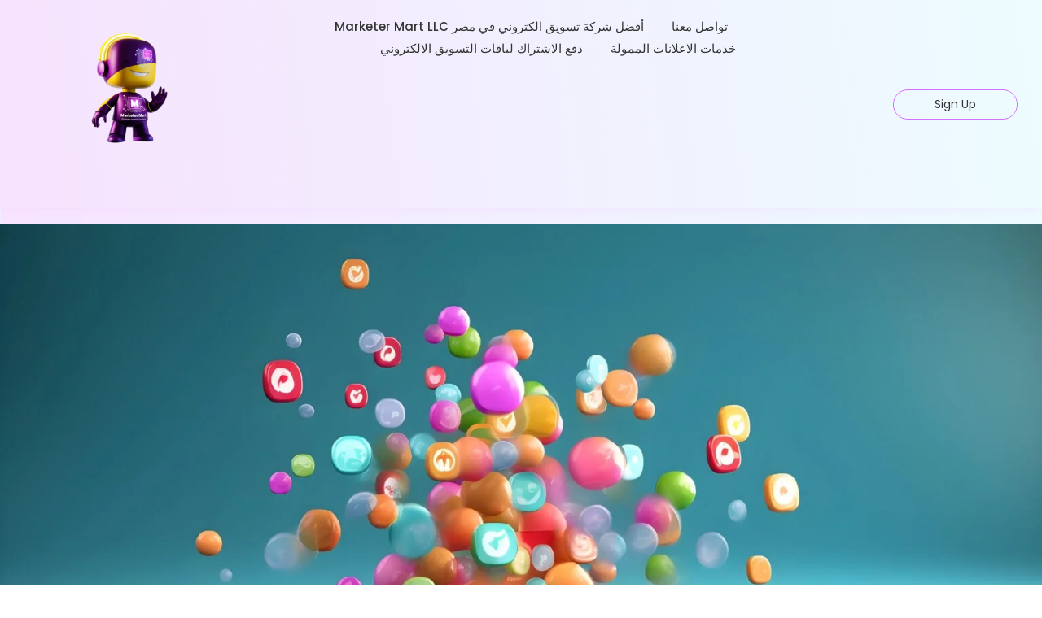

--- FILE ---
content_type: text/html; charset=UTF-8
request_url: https://marketermartllc.com/%D8%A7%D9%81%D8%B6%D9%84-%D8%B4%D8%B1%D9%83%D8%A9-%D8%AA%D8%B3%D9%88%D9%8A%D9%82-%D8%A7%D9%84%D9%83%D8%AA%D8%B1%D9%88%D9%86%D9%8A-%D9%81%D9%8A-%D9%85%D8%B5%D8%B1/
body_size: 69587
content:
<!DOCTYPE html><html dir="ltr" lang="en-US" prefix="og: https://ogp.me/ns#"><head><script data-no-optimize="1">var litespeed_docref=sessionStorage.getItem("litespeed_docref");litespeed_docref&&(Object.defineProperty(document,"referrer",{get:function(){return litespeed_docref}}),sessionStorage.removeItem("litespeed_docref"));</script> <meta charset="UTF-8"><meta name="viewport" content="width=device-width, initial-scale=1.0, viewport-fit=cover" /><title>افضل شركة تسويق الكتروني في مصر - Marketer Mart LLC أفضل شركة تسويق الكتروني في مصر</title><meta name="description" content="اطلب خدمة التسويق الالكتروني الان افضل شركة تسويق الكتروني في مصر انضم إلي أفضل شركة تسويق الكتروني في مصر شركة ماركتر مارت لحلول التسويق جميع خدمات التسويق الالكتروني عبر السوشيال ميديا فيسبوك - تويتر -انستجرام - سناب شات - يوتيوب - تيك توك - ارشفة محركات البحث خبرة 10 سنوات في السوق الخليجي السعودية -" /><meta name="robots" content="max-image-preview:large" /><meta name="author" content="mahmoudismailm85"/><link rel="canonical" href="https://marketermartllc.com/%d8%a7%d9%81%d8%b6%d9%84-%d8%b4%d8%b1%d9%83%d8%a9-%d8%aa%d8%b3%d9%88%d9%8a%d9%82-%d8%a7%d9%84%d9%83%d8%aa%d8%b1%d9%88%d9%86%d9%8a-%d9%81%d9%8a-%d9%85%d8%b5%d8%b1/" /><meta name="generator" content="All in One SEO Pro (AIOSEO) 4.9.3" /><meta property="og:locale" content="en_US" /><meta property="og:site_name" content="Marketer Mart LLC  أفضل شركة تسويق الكتروني في مصر - نساعدك في بناء حضور رقمي قوي لعلامتك التجارية من خلال استراتيجيات مدروسة في السيو، الإعلانات الممولة، وإدارة السوشيال ميديا. خبرة 15 عاماً نضعها بين يديك لتحويل زوار موقعك إلى عملاء دائمين." /><meta property="og:type" content="article" /><meta property="og:title" content="افضل شركة تسويق الكتروني في مصر - Marketer Mart LLC أفضل شركة تسويق الكتروني في مصر" /><meta property="og:description" content="اطلب خدمة التسويق الالكتروني الان افضل شركة تسويق الكتروني في مصر انضم إلي أفضل شركة تسويق الكتروني في مصر شركة ماركتر مارت لحلول التسويق جميع خدمات التسويق الالكتروني عبر السوشيال ميديا فيسبوك - تويتر -انستجرام - سناب شات - يوتيوب - تيك توك - ارشفة محركات البحث خبرة 10 سنوات في السوق الخليجي السعودية -" /><meta property="og:url" content="https://marketermartllc.com/%d8%a7%d9%81%d8%b6%d9%84-%d8%b4%d8%b1%d9%83%d8%a9-%d8%aa%d8%b3%d9%88%d9%8a%d9%82-%d8%a7%d9%84%d9%83%d8%aa%d8%b1%d9%88%d9%86%d9%8a-%d9%81%d9%8a-%d9%85%d8%b5%d8%b1/" /><meta property="og:image" content="https://marketermartllc.com/wp-content/uploads/2025/12/cropped-تصميم-بدون-عنوان-11.png" /><meta property="og:image:secure_url" content="https://marketermartllc.com/wp-content/uploads/2025/12/cropped-تصميم-بدون-عنوان-11.png" /><meta property="og:image:width" content="512" /><meta property="og:image:height" content="512" /><meta property="article:published_time" content="2024-03-20T21:08:19+00:00" /><meta property="article:modified_time" content="2025-12-15T02:08:12+00:00" /><meta name="twitter:card" content="summary_large_image" /><meta name="twitter:title" content="افضل شركة تسويق الكتروني في مصر - Marketer Mart LLC أفضل شركة تسويق الكتروني في مصر" /><meta name="twitter:description" content="اطلب خدمة التسويق الالكتروني الان افضل شركة تسويق الكتروني في مصر انضم إلي أفضل شركة تسويق الكتروني في مصر شركة ماركتر مارت لحلول التسويق جميع خدمات التسويق الالكتروني عبر السوشيال ميديا فيسبوك - تويتر -انستجرام - سناب شات - يوتيوب - تيك توك - ارشفة محركات البحث خبرة 10 سنوات في السوق الخليجي السعودية -" /><meta name="twitter:image" content="https://marketermartllc.com/wp-content/uploads/2025/12/cropped-تصميم-بدون-عنوان-11.png" /> <script type="application/ld+json" class="aioseo-schema">{"@context":"https:\/\/schema.org","@graph":[{"@type":"BlogPosting","@id":"https:\/\/marketermartllc.com\/%d8%a7%d9%81%d8%b6%d9%84-%d8%b4%d8%b1%d9%83%d8%a9-%d8%aa%d8%b3%d9%88%d9%8a%d9%82-%d8%a7%d9%84%d9%83%d8%aa%d8%b1%d9%88%d9%86%d9%8a-%d9%81%d9%8a-%d9%85%d8%b5%d8%b1\/#blogposting","name":"\u0627\u0641\u0636\u0644 \u0634\u0631\u0643\u0629 \u062a\u0633\u0648\u064a\u0642 \u0627\u0644\u0643\u062a\u0631\u0648\u0646\u064a \u0641\u064a \u0645\u0635\u0631 - Marketer Mart LLC \u0623\u0641\u0636\u0644 \u0634\u0631\u0643\u0629 \u062a\u0633\u0648\u064a\u0642 \u0627\u0644\u0643\u062a\u0631\u0648\u0646\u064a \u0641\u064a \u0645\u0635\u0631","headline":"\u0627\u0641\u0636\u0644 \u0634\u0631\u0643\u0629 \u062a\u0633\u0648\u064a\u0642 \u0627\u0644\u0643\u062a\u0631\u0648\u0646\u064a \u0641\u064a \u0645\u0635\u0631","author":{"@id":"https:\/\/marketermartllc.com\/author\/mahmoudismailm85\/#author"},"publisher":{"@id":"https:\/\/marketermartllc.com\/#organization"},"image":{"@type":"ImageObject","url":"https:\/\/marketermartllc.com\/wp-content\/uploads\/2024\/03\/online-smartphone-trend-social-media-platform-scaled.jpg","width":2560,"height":1435,"caption":"\u062d\u0642\u0642 \u0646\u062c\u0627\u062d\u0643 \u0648\u0632\u0648\u062f\u0627\u0641\u0636\u0644 \u0634\u0631\u0643\u0629 \u062a\u0633\u0648\u064a\u0642 \u0627\u0644\u0643\u062a\u0631\u0648\u0646\u064a \u0641\u064a \u0645\u0635\u0631 \u0627\u0631\u0628\u0627\u062d\u0643 5 \u0623\u0636\u0639\u0627\u0641 \u0645\u0639 \u2b50\u2b50\u2b50\u2b50\u2b50 Marketer Mart LLC \u0623\u0641\u0636\u0644 \u0634\u0631\u0643\u0629 \u062a\u0633\u0648\u064a\u0642 \u0627\u0644\u0643\u062a\u0631\u0648\u0646\u064a \u0641\u064a \u0645\u0635\u0631 \u062e\u0628\u0631\u0629 15 \u0639\u0627\u0645 \u0641\u064a \u0627\u0644\u062a\u0633\u0648\u064a\u0642 \u0628\u0627\u0633\u0639\u0627\u0631 \u062a\u0628\u062f\u0627 \u0645\u0646 2000 \u062c\u0646\u064a\u0647 \u0644\u0644\u0634\u0647\u0631 \u0631\u0627\u0633\u0644\u0646\u0627 \u0627\u0644\u0627\u0646"},"datePublished":"2024-03-20T21:08:19+00:00","dateModified":"2025-12-15T02:08:12+00:00","inLanguage":"en-US","mainEntityOfPage":{"@id":"https:\/\/marketermartllc.com\/%d8%a7%d9%81%d8%b6%d9%84-%d8%b4%d8%b1%d9%83%d8%a9-%d8%aa%d8%b3%d9%88%d9%8a%d9%82-%d8%a7%d9%84%d9%83%d8%aa%d8%b1%d9%88%d9%86%d9%8a-%d9%81%d9%8a-%d9%85%d8%b5%d8%b1\/#webpage"},"isPartOf":{"@id":"https:\/\/marketermartllc.com\/%d8%a7%d9%81%d8%b6%d9%84-%d8%b4%d8%b1%d9%83%d8%a9-%d8%aa%d8%b3%d9%88%d9%8a%d9%82-%d8%a7%d9%84%d9%83%d8%aa%d8%b1%d9%88%d9%86%d9%8a-%d9%81%d9%8a-%d9%85%d8%b5%d8%b1\/#webpage"},"articleSection":"Uncategorized, \u0623\u0641\u0636\u0644 \u0634\u0631\u0643\u0629 \u0627\u0639\u0644\u0627\u0646\u0627\u062a \u0645\u0645\u0648\u0644\u0629 \u0639\u0644\u0649 \u0627\u0644\u0641\u064a\u0633 \u0628\u0648\u0643, \u0627\u0644\u062a\u0633\u0648\u064a\u0642 \u0627\u0644\u0631\u0642\u0645\u064a, \u0634\u0631\u0643\u0629 \u062a\u0633\u0648\u064a\u0642 \u0627\u0644\u0643\u062a\u0631\u0648\u0646\u064a \u0641\u064a \u0627\u0644\u0627\u0645\u0627\u0631\u0627\u062a, \u0634\u0631\u0643\u0629 \u062a\u0633\u0648\u064a\u0642 \u0627\u0644\u0643\u062a\u0631\u0648\u0646\u064a \u0641\u064a \u0627\u0644\u0633\u0639\u0648\u062f\u064a\u0629, \u0634\u0631\u0643\u0629 \u062a\u0633\u0648\u064a\u0642 \u0627\u0644\u0643\u062a\u0631\u0648\u0646\u064a \u0641\u064a \u0645\u0635\u0631, \u0627\u0641\u0636\u0644 \u0634\u0631\u0643\u0629 \u062a\u0633\u0648\u064a\u0642 \u0627\u0644\u0643\u062a\u0631\u0648\u0646\u064a \u0641\u064a \u0645\u0635\u0631, \u062a\u0633\u0648\u064a\u0642 \u0645\u0635\u0631"},{"@type":"BreadcrumbList","@id":"https:\/\/marketermartllc.com\/%d8%a7%d9%81%d8%b6%d9%84-%d8%b4%d8%b1%d9%83%d8%a9-%d8%aa%d8%b3%d9%88%d9%8a%d9%82-%d8%a7%d9%84%d9%83%d8%aa%d8%b1%d9%88%d9%86%d9%8a-%d9%81%d9%8a-%d9%85%d8%b5%d8%b1\/#breadcrumblist","itemListElement":[{"@type":"ListItem","@id":"https:\/\/marketermartllc.com#listItem","position":1,"name":"Home","item":"https:\/\/marketermartllc.com","nextItem":{"@type":"ListItem","@id":"https:\/\/marketermartllc.com\/category\/uncategorized\/#listItem","name":"Uncategorized"}},{"@type":"ListItem","@id":"https:\/\/marketermartllc.com\/category\/uncategorized\/#listItem","position":2,"name":"Uncategorized","item":"https:\/\/marketermartllc.com\/category\/uncategorized\/","nextItem":{"@type":"ListItem","@id":"https:\/\/marketermartllc.com\/%d8%a7%d9%81%d8%b6%d9%84-%d8%b4%d8%b1%d9%83%d8%a9-%d8%aa%d8%b3%d9%88%d9%8a%d9%82-%d8%a7%d9%84%d9%83%d8%aa%d8%b1%d9%88%d9%86%d9%8a-%d9%81%d9%8a-%d9%85%d8%b5%d8%b1\/#listItem","name":"\u0627\u0641\u0636\u0644 \u0634\u0631\u0643\u0629 \u062a\u0633\u0648\u064a\u0642 \u0627\u0644\u0643\u062a\u0631\u0648\u0646\u064a \u0641\u064a \u0645\u0635\u0631"},"previousItem":{"@type":"ListItem","@id":"https:\/\/marketermartllc.com#listItem","name":"Home"}},{"@type":"ListItem","@id":"https:\/\/marketermartllc.com\/%d8%a7%d9%81%d8%b6%d9%84-%d8%b4%d8%b1%d9%83%d8%a9-%d8%aa%d8%b3%d9%88%d9%8a%d9%82-%d8%a7%d9%84%d9%83%d8%aa%d8%b1%d9%88%d9%86%d9%8a-%d9%81%d9%8a-%d9%85%d8%b5%d8%b1\/#listItem","position":3,"name":"\u0627\u0641\u0636\u0644 \u0634\u0631\u0643\u0629 \u062a\u0633\u0648\u064a\u0642 \u0627\u0644\u0643\u062a\u0631\u0648\u0646\u064a \u0641\u064a \u0645\u0635\u0631","previousItem":{"@type":"ListItem","@id":"https:\/\/marketermartllc.com\/category\/uncategorized\/#listItem","name":"Uncategorized"}}]},{"@type":"Organization","@id":"https:\/\/marketermartllc.com\/#organization","name":"Marketer Mart LLC  \u0623\u0641\u0636\u0644 \u0634\u0631\u0643\u0629 \u062a\u0633\u0648\u064a\u0642 \u0627\u0644\u0643\u062a\u0631\u0648\u0646\u064a \u0641\u064a \u0645\u0635\u0631","description":"\u0646\u0633\u0627\u0639\u062f\u0643 \u0641\u064a \u0628\u0646\u0627\u0621 \u062d\u0636\u0648\u0631 \u0631\u0642\u0645\u064a \u0642\u0648\u064a \u0644\u0639\u0644\u0627\u0645\u062a\u0643 \u0627\u0644\u062a\u062c\u0627\u0631\u064a\u0629 \u0645\u0646 \u062e\u0644\u0627\u0644 \u0627\u0633\u062a\u0631\u0627\u062a\u064a\u062c\u064a\u0627\u062a \u0645\u062f\u0631\u0648\u0633\u0629 \u0641\u064a \u0627\u0644\u0633\u064a\u0648\u060c \u0627\u0644\u0625\u0639\u0644\u0627\u0646\u0627\u062a \u0627\u0644\u0645\u0645\u0648\u0644\u0629\u060c \u0648\u0625\u062f\u0627\u0631\u0629 \u0627\u0644\u0633\u0648\u0634\u064a\u0627\u0644 \u0645\u064a\u062f\u064a\u0627. \u062e\u0628\u0631\u0629 15 \u0639\u0627\u0645\u0627\u064b \u0646\u0636\u0639\u0647\u0627 \u0628\u064a\u0646 \u064a\u062f\u064a\u0643 \u0644\u062a\u062d\u0648\u064a\u0644 \u0632\u0648\u0627\u0631 \u0645\u0648\u0642\u0639\u0643 \u0625\u0644\u0649 \u0639\u0645\u0644\u0627\u0621 \u062f\u0627\u0626\u0645\u064a\u0646.","url":"https:\/\/marketermartllc.com\/","email":"info@marketermartllc.com","telephone":"+201118817390","logo":{"@type":"ImageObject","url":"https:\/\/marketermartllc.com\/wp-content\/uploads\/2025\/12\/cropped-\u062a\u0635\u0645\u064a\u0645-\u0628\u062f\u0648\u0646-\u0639\u0646\u0648\u0627\u0646-11.png","@id":"https:\/\/marketermartllc.com\/%d8%a7%d9%81%d8%b6%d9%84-%d8%b4%d8%b1%d9%83%d8%a9-%d8%aa%d8%b3%d9%88%d9%8a%d9%82-%d8%a7%d9%84%d9%83%d8%aa%d8%b1%d9%88%d9%86%d9%8a-%d9%81%d9%8a-%d9%85%d8%b5%d8%b1\/#organizationLogo","width":512,"height":512,"caption":"\u0627\u0641\u0636\u0644 \u0634\u0631\u0643\u0629 \u062a\u0633\u0648\u064a\u0642 \u0627\u0644\u0643\u062a\u0631\u0648\u0646\u064a \u0641\u064a \u0645\u0635\u0631"},"image":{"@id":"https:\/\/marketermartllc.com\/%d8%a7%d9%81%d8%b6%d9%84-%d8%b4%d8%b1%d9%83%d8%a9-%d8%aa%d8%b3%d9%88%d9%8a%d9%82-%d8%a7%d9%84%d9%83%d8%aa%d8%b1%d9%88%d9%86%d9%8a-%d9%81%d9%8a-%d9%85%d8%b5%d8%b1\/#organizationLogo"},"sameAs":["https:\/\/web.facebook.com\/marketermartagency","https:\/\/x.com\/MarketerMart","https:\/\/www.instagram.com\/marketermartagency","https:\/\/tiktok.com\/@marketermartllc.com","https:\/\/pinterest.com\/marketermartllc.com","https:\/\/www.youtube.com\/@MarketerMarketermart","https:\/\/linkedin.com\/in\/marketermartllc.com","https:\/\/tumblr.com\/marketermartllc.com","https:\/\/yelp.com\/biz\/marketermartllc.com","https:\/\/soundcloud.com\/marketermartllc.com","https:\/\/en.wikipedia.org\/wiki\/marketermartllc.com","https:\/\/myspace.com\/marketermartllc.com","https:\/\/profiles.wordpress.org\/marketermartllc.com","https:\/\/bsky.app\/profile\/marketermartllc.com","https:\/\/threads.com\/@marketermartllc.com"],"address":{"@id":"https:\/\/marketermartllc.com\/#postaladdress","@type":"PostalAddress","streetAddress":"22\u0634\u0627\u0631\u0639 \u0627\u0644\u062c\u0647\u0627\u062f \u0645\u0635\u0631 \u0627\u0644\u062c\u062f\u064a\u062f\u0629\u060c \u0645\u062d\u0627\u0641\u0638\u0629 \u0627\u0644\u0642\u0627\u0647\u0631\u0629\u202c 11511, 22\u0634\u0627\u0631\u0639 \u0627\u0644\u062c\u0647\u0627\u062f \u0645\u0635\u0631 \u0627\u0644\u062c\u062f\u064a\u062f\u0629\u060c \u0645\u062d\u0627\u0641\u0638\u0629 \u0627\u0644\u0642\u0627\u0647\u0631\u0629\u202c 11511","postalCode":"11511","addressLocality":"Cairo","addressRegion":"cairo","addressCountry":"EG"}},{"@type":"Person","@id":"https:\/\/marketermartllc.com\/author\/mahmoudismailm85\/#author","url":"https:\/\/marketermartllc.com\/author\/mahmoudismailm85\/","name":"mahmoudismailm85","image":{"@type":"ImageObject","url":"https:\/\/marketermartllc.com\/wp-content\/litespeed\/avatar\/ae77f3ec0685704e736396627a7949fb.jpg?ver=1768485776"}},{"@type":"WebPage","@id":"https:\/\/marketermartllc.com\/%d8%a7%d9%81%d8%b6%d9%84-%d8%b4%d8%b1%d9%83%d8%a9-%d8%aa%d8%b3%d9%88%d9%8a%d9%82-%d8%a7%d9%84%d9%83%d8%aa%d8%b1%d9%88%d9%86%d9%8a-%d9%81%d9%8a-%d9%85%d8%b5%d8%b1\/#webpage","url":"https:\/\/marketermartllc.com\/%d8%a7%d9%81%d8%b6%d9%84-%d8%b4%d8%b1%d9%83%d8%a9-%d8%aa%d8%b3%d9%88%d9%8a%d9%82-%d8%a7%d9%84%d9%83%d8%aa%d8%b1%d9%88%d9%86%d9%8a-%d9%81%d9%8a-%d9%85%d8%b5%d8%b1\/","name":"\u0627\u0641\u0636\u0644 \u0634\u0631\u0643\u0629 \u062a\u0633\u0648\u064a\u0642 \u0627\u0644\u0643\u062a\u0631\u0648\u0646\u064a \u0641\u064a \u0645\u0635\u0631 - Marketer Mart LLC \u0623\u0641\u0636\u0644 \u0634\u0631\u0643\u0629 \u062a\u0633\u0648\u064a\u0642 \u0627\u0644\u0643\u062a\u0631\u0648\u0646\u064a \u0641\u064a \u0645\u0635\u0631","description":"\u0627\u0637\u0644\u0628 \u062e\u062f\u0645\u0629 \u0627\u0644\u062a\u0633\u0648\u064a\u0642 \u0627\u0644\u0627\u0644\u0643\u062a\u0631\u0648\u0646\u064a \u0627\u0644\u0627\u0646 \u0627\u0641\u0636\u0644 \u0634\u0631\u0643\u0629 \u062a\u0633\u0648\u064a\u0642 \u0627\u0644\u0643\u062a\u0631\u0648\u0646\u064a \u0641\u064a \u0645\u0635\u0631 \u0627\u0646\u0636\u0645 \u0625\u0644\u064a \u0623\u0641\u0636\u0644 \u0634\u0631\u0643\u0629 \u062a\u0633\u0648\u064a\u0642 \u0627\u0644\u0643\u062a\u0631\u0648\u0646\u064a \u0641\u064a \u0645\u0635\u0631 \u0634\u0631\u0643\u0629 \u0645\u0627\u0631\u0643\u062a\u0631 \u0645\u0627\u0631\u062a \u0644\u062d\u0644\u0648\u0644 \u0627\u0644\u062a\u0633\u0648\u064a\u0642 \u062c\u0645\u064a\u0639 \u062e\u062f\u0645\u0627\u062a \u0627\u0644\u062a\u0633\u0648\u064a\u0642 \u0627\u0644\u0627\u0644\u0643\u062a\u0631\u0648\u0646\u064a \u0639\u0628\u0631 \u0627\u0644\u0633\u0648\u0634\u064a\u0627\u0644 \u0645\u064a\u062f\u064a\u0627 \u0641\u064a\u0633\u0628\u0648\u0643 - \u062a\u0648\u064a\u062a\u0631 -\u0627\u0646\u0633\u062a\u062c\u0631\u0627\u0645 - \u0633\u0646\u0627\u0628 \u0634\u0627\u062a - \u064a\u0648\u062a\u064a\u0648\u0628 - \u062a\u064a\u0643 \u062a\u0648\u0643 - \u0627\u0631\u0634\u0641\u0629 \u0645\u062d\u0631\u0643\u0627\u062a \u0627\u0644\u0628\u062d\u062b \u062e\u0628\u0631\u0629 10 \u0633\u0646\u0648\u0627\u062a \u0641\u064a \u0627\u0644\u0633\u0648\u0642 \u0627\u0644\u062e\u0644\u064a\u062c\u064a \u0627\u0644\u0633\u0639\u0648\u062f\u064a\u0629 -","inLanguage":"en-US","isPartOf":{"@id":"https:\/\/marketermartllc.com\/#website"},"breadcrumb":{"@id":"https:\/\/marketermartllc.com\/%d8%a7%d9%81%d8%b6%d9%84-%d8%b4%d8%b1%d9%83%d8%a9-%d8%aa%d8%b3%d9%88%d9%8a%d9%82-%d8%a7%d9%84%d9%83%d8%aa%d8%b1%d9%88%d9%86%d9%8a-%d9%81%d9%8a-%d9%85%d8%b5%d8%b1\/#breadcrumblist"},"author":{"@id":"https:\/\/marketermartllc.com\/author\/mahmoudismailm85\/#author"},"creator":{"@id":"https:\/\/marketermartllc.com\/author\/mahmoudismailm85\/#author"},"image":{"@type":"ImageObject","url":"https:\/\/marketermartllc.com\/wp-content\/uploads\/2024\/03\/online-smartphone-trend-social-media-platform-scaled.jpg","@id":"https:\/\/marketermartllc.com\/%d8%a7%d9%81%d8%b6%d9%84-%d8%b4%d8%b1%d9%83%d8%a9-%d8%aa%d8%b3%d9%88%d9%8a%d9%82-%d8%a7%d9%84%d9%83%d8%aa%d8%b1%d9%88%d9%86%d9%8a-%d9%81%d9%8a-%d9%85%d8%b5%d8%b1\/#mainImage","width":2560,"height":1435,"caption":"\u062d\u0642\u0642 \u0646\u062c\u0627\u062d\u0643 \u0648\u0632\u0648\u062f\u0627\u0641\u0636\u0644 \u0634\u0631\u0643\u0629 \u062a\u0633\u0648\u064a\u0642 \u0627\u0644\u0643\u062a\u0631\u0648\u0646\u064a \u0641\u064a \u0645\u0635\u0631 \u0627\u0631\u0628\u0627\u062d\u0643 5 \u0623\u0636\u0639\u0627\u0641 \u0645\u0639 \u2b50\u2b50\u2b50\u2b50\u2b50 Marketer Mart LLC \u0623\u0641\u0636\u0644 \u0634\u0631\u0643\u0629 \u062a\u0633\u0648\u064a\u0642 \u0627\u0644\u0643\u062a\u0631\u0648\u0646\u064a \u0641\u064a \u0645\u0635\u0631 \u062e\u0628\u0631\u0629 15 \u0639\u0627\u0645 \u0641\u064a \u0627\u0644\u062a\u0633\u0648\u064a\u0642 \u0628\u0627\u0633\u0639\u0627\u0631 \u062a\u0628\u062f\u0627 \u0645\u0646 2000 \u062c\u0646\u064a\u0647 \u0644\u0644\u0634\u0647\u0631 \u0631\u0627\u0633\u0644\u0646\u0627 \u0627\u0644\u0627\u0646"},"primaryImageOfPage":{"@id":"https:\/\/marketermartllc.com\/%d8%a7%d9%81%d8%b6%d9%84-%d8%b4%d8%b1%d9%83%d8%a9-%d8%aa%d8%b3%d9%88%d9%8a%d9%82-%d8%a7%d9%84%d9%83%d8%aa%d8%b1%d9%88%d9%86%d9%8a-%d9%81%d9%8a-%d9%85%d8%b5%d8%b1\/#mainImage"},"datePublished":"2024-03-20T21:08:19+00:00","dateModified":"2025-12-15T02:08:12+00:00"},{"@type":"WebSite","@id":"https:\/\/marketermartllc.com\/#website","url":"https:\/\/marketermartllc.com\/","name":"Marketer Mart LLC  \u0623\u0641\u0636\u0644 \u0634\u0631\u0643\u0629 \u062a\u0633\u0648\u064a\u0642 \u0627\u0644\u0643\u062a\u0631\u0648\u0646\u064a \u0641\u064a \u0645\u0635\u0631","description":"\u0646\u0633\u0627\u0639\u062f\u0643 \u0641\u064a \u0628\u0646\u0627\u0621 \u062d\u0636\u0648\u0631 \u0631\u0642\u0645\u064a \u0642\u0648\u064a \u0644\u0639\u0644\u0627\u0645\u062a\u0643 \u0627\u0644\u062a\u062c\u0627\u0631\u064a\u0629 \u0645\u0646 \u062e\u0644\u0627\u0644 \u0627\u0633\u062a\u0631\u0627\u062a\u064a\u062c\u064a\u0627\u062a \u0645\u062f\u0631\u0648\u0633\u0629 \u0641\u064a \u0627\u0644\u0633\u064a\u0648\u060c \u0627\u0644\u0625\u0639\u0644\u0627\u0646\u0627\u062a \u0627\u0644\u0645\u0645\u0648\u0644\u0629\u060c \u0648\u0625\u062f\u0627\u0631\u0629 \u0627\u0644\u0633\u0648\u0634\u064a\u0627\u0644 \u0645\u064a\u062f\u064a\u0627. \u062e\u0628\u0631\u0629 15 \u0639\u0627\u0645\u0627\u064b \u0646\u0636\u0639\u0647\u0627 \u0628\u064a\u0646 \u064a\u062f\u064a\u0643 \u0644\u062a\u062d\u0648\u064a\u0644 \u0632\u0648\u0627\u0631 \u0645\u0648\u0642\u0639\u0643 \u0625\u0644\u0649 \u0639\u0645\u0644\u0627\u0621 \u062f\u0627\u0626\u0645\u064a\u0646.","inLanguage":"en-US","publisher":{"@id":"https:\/\/marketermartllc.com\/#organization"}}]}</script> <link rel="alternate" type="application/rss+xml" title="Marketer Mart LLC  أفضل شركة تسويق الكتروني في مصر &raquo; Feed" href="https://marketermartllc.com/feed/" /><link rel="alternate" title="oEmbed (JSON)" type="application/json+oembed" href="https://marketermartllc.com/wp-json/oembed/1.0/embed?url=https%3A%2F%2Fmarketermartllc.com%2F%25d8%25a7%25d9%2581%25d8%25b6%25d9%2584-%25d8%25b4%25d8%25b1%25d9%2583%25d8%25a9-%25d8%25aa%25d8%25b3%25d9%2588%25d9%258a%25d9%2582-%25d8%25a7%25d9%2584%25d9%2583%25d8%25aa%25d8%25b1%25d9%2588%25d9%2586%25d9%258a-%25d9%2581%25d9%258a-%25d9%2585%25d8%25b5%25d8%25b1%2F" /><link rel="alternate" title="oEmbed (XML)" type="text/xml+oembed" href="https://marketermartllc.com/wp-json/oembed/1.0/embed?url=https%3A%2F%2Fmarketermartllc.com%2F%25d8%25a7%25d9%2581%25d8%25b6%25d9%2584-%25d8%25b4%25d8%25b1%25d9%2583%25d8%25a9-%25d8%25aa%25d8%25b3%25d9%2588%25d9%258a%25d9%2582-%25d8%25a7%25d9%2584%25d9%2583%25d8%25aa%25d8%25b1%25d9%2588%25d9%2586%25d9%258a-%25d9%2581%25d9%258a-%25d9%2585%25d8%25b5%25d8%25b1%2F&#038;format=xml" />
<style id='wp-img-auto-sizes-contain-inline-css' type='text/css'>img:is([sizes=auto i],[sizes^="auto," i]){contain-intrinsic-size:3000px 1500px}
/*# sourceURL=wp-img-auto-sizes-contain-inline-css */</style><link data-optimized="2" rel="stylesheet" href="https://marketermartllc.com/wp-content/litespeed/css/c365a355d8c0e22e747574f6e701ef5c.css?ver=fb1ea" /><style id='classic-theme-styles-inline-css' type='text/css'>/*! This file is auto-generated */
.wp-block-button__link{color:#fff;background-color:#32373c;border-radius:9999px;box-shadow:none;text-decoration:none;padding:calc(.667em + 2px) calc(1.333em + 2px);font-size:1.125em}.wp-block-file__button{background:#32373c;color:#fff;text-decoration:none}
/*# sourceURL=/wp-includes/css/classic-themes.min.css */</style><style id='global-styles-inline-css' type='text/css'>:root{--wp--preset--aspect-ratio--square: 1;--wp--preset--aspect-ratio--4-3: 4/3;--wp--preset--aspect-ratio--3-4: 3/4;--wp--preset--aspect-ratio--3-2: 3/2;--wp--preset--aspect-ratio--2-3: 2/3;--wp--preset--aspect-ratio--16-9: 16/9;--wp--preset--aspect-ratio--9-16: 9/16;--wp--preset--color--black: #000000;--wp--preset--color--cyan-bluish-gray: #abb8c3;--wp--preset--color--white: #ffffff;--wp--preset--color--pale-pink: #f78da7;--wp--preset--color--vivid-red: #cf2e2e;--wp--preset--color--luminous-vivid-orange: #ff6900;--wp--preset--color--luminous-vivid-amber: #fcb900;--wp--preset--color--light-green-cyan: #7bdcb5;--wp--preset--color--vivid-green-cyan: #00d084;--wp--preset--color--pale-cyan-blue: #8ed1fc;--wp--preset--color--vivid-cyan-blue: #0693e3;--wp--preset--color--vivid-purple: #9b51e0;--wp--preset--gradient--vivid-cyan-blue-to-vivid-purple: linear-gradient(135deg,rgb(6,147,227) 0%,rgb(155,81,224) 100%);--wp--preset--gradient--light-green-cyan-to-vivid-green-cyan: linear-gradient(135deg,rgb(122,220,180) 0%,rgb(0,208,130) 100%);--wp--preset--gradient--luminous-vivid-amber-to-luminous-vivid-orange: linear-gradient(135deg,rgb(252,185,0) 0%,rgb(255,105,0) 100%);--wp--preset--gradient--luminous-vivid-orange-to-vivid-red: linear-gradient(135deg,rgb(255,105,0) 0%,rgb(207,46,46) 100%);--wp--preset--gradient--very-light-gray-to-cyan-bluish-gray: linear-gradient(135deg,rgb(238,238,238) 0%,rgb(169,184,195) 100%);--wp--preset--gradient--cool-to-warm-spectrum: linear-gradient(135deg,rgb(74,234,220) 0%,rgb(151,120,209) 20%,rgb(207,42,186) 40%,rgb(238,44,130) 60%,rgb(251,105,98) 80%,rgb(254,248,76) 100%);--wp--preset--gradient--blush-light-purple: linear-gradient(135deg,rgb(255,206,236) 0%,rgb(152,150,240) 100%);--wp--preset--gradient--blush-bordeaux: linear-gradient(135deg,rgb(254,205,165) 0%,rgb(254,45,45) 50%,rgb(107,0,62) 100%);--wp--preset--gradient--luminous-dusk: linear-gradient(135deg,rgb(255,203,112) 0%,rgb(199,81,192) 50%,rgb(65,88,208) 100%);--wp--preset--gradient--pale-ocean: linear-gradient(135deg,rgb(255,245,203) 0%,rgb(182,227,212) 50%,rgb(51,167,181) 100%);--wp--preset--gradient--electric-grass: linear-gradient(135deg,rgb(202,248,128) 0%,rgb(113,206,126) 100%);--wp--preset--gradient--midnight: linear-gradient(135deg,rgb(2,3,129) 0%,rgb(40,116,252) 100%);--wp--preset--font-size--small: 13px;--wp--preset--font-size--medium: 20px;--wp--preset--font-size--large: 36px;--wp--preset--font-size--x-large: 42px;--wp--preset--spacing--20: 0.44rem;--wp--preset--spacing--30: 0.67rem;--wp--preset--spacing--40: 1rem;--wp--preset--spacing--50: 1.5rem;--wp--preset--spacing--60: 2.25rem;--wp--preset--spacing--70: 3.38rem;--wp--preset--spacing--80: 5.06rem;--wp--preset--shadow--natural: 6px 6px 9px rgba(0, 0, 0, 0.2);--wp--preset--shadow--deep: 12px 12px 50px rgba(0, 0, 0, 0.4);--wp--preset--shadow--sharp: 6px 6px 0px rgba(0, 0, 0, 0.2);--wp--preset--shadow--outlined: 6px 6px 0px -3px rgb(255, 255, 255), 6px 6px rgb(0, 0, 0);--wp--preset--shadow--crisp: 6px 6px 0px rgb(0, 0, 0);}:where(.is-layout-flex){gap: 0.5em;}:where(.is-layout-grid){gap: 0.5em;}body .is-layout-flex{display: flex;}.is-layout-flex{flex-wrap: wrap;align-items: center;}.is-layout-flex > :is(*, div){margin: 0;}body .is-layout-grid{display: grid;}.is-layout-grid > :is(*, div){margin: 0;}:where(.wp-block-columns.is-layout-flex){gap: 2em;}:where(.wp-block-columns.is-layout-grid){gap: 2em;}:where(.wp-block-post-template.is-layout-flex){gap: 1.25em;}:where(.wp-block-post-template.is-layout-grid){gap: 1.25em;}.has-black-color{color: var(--wp--preset--color--black) !important;}.has-cyan-bluish-gray-color{color: var(--wp--preset--color--cyan-bluish-gray) !important;}.has-white-color{color: var(--wp--preset--color--white) !important;}.has-pale-pink-color{color: var(--wp--preset--color--pale-pink) !important;}.has-vivid-red-color{color: var(--wp--preset--color--vivid-red) !important;}.has-luminous-vivid-orange-color{color: var(--wp--preset--color--luminous-vivid-orange) !important;}.has-luminous-vivid-amber-color{color: var(--wp--preset--color--luminous-vivid-amber) !important;}.has-light-green-cyan-color{color: var(--wp--preset--color--light-green-cyan) !important;}.has-vivid-green-cyan-color{color: var(--wp--preset--color--vivid-green-cyan) !important;}.has-pale-cyan-blue-color{color: var(--wp--preset--color--pale-cyan-blue) !important;}.has-vivid-cyan-blue-color{color: var(--wp--preset--color--vivid-cyan-blue) !important;}.has-vivid-purple-color{color: var(--wp--preset--color--vivid-purple) !important;}.has-black-background-color{background-color: var(--wp--preset--color--black) !important;}.has-cyan-bluish-gray-background-color{background-color: var(--wp--preset--color--cyan-bluish-gray) !important;}.has-white-background-color{background-color: var(--wp--preset--color--white) !important;}.has-pale-pink-background-color{background-color: var(--wp--preset--color--pale-pink) !important;}.has-vivid-red-background-color{background-color: var(--wp--preset--color--vivid-red) !important;}.has-luminous-vivid-orange-background-color{background-color: var(--wp--preset--color--luminous-vivid-orange) !important;}.has-luminous-vivid-amber-background-color{background-color: var(--wp--preset--color--luminous-vivid-amber) !important;}.has-light-green-cyan-background-color{background-color: var(--wp--preset--color--light-green-cyan) !important;}.has-vivid-green-cyan-background-color{background-color: var(--wp--preset--color--vivid-green-cyan) !important;}.has-pale-cyan-blue-background-color{background-color: var(--wp--preset--color--pale-cyan-blue) !important;}.has-vivid-cyan-blue-background-color{background-color: var(--wp--preset--color--vivid-cyan-blue) !important;}.has-vivid-purple-background-color{background-color: var(--wp--preset--color--vivid-purple) !important;}.has-black-border-color{border-color: var(--wp--preset--color--black) !important;}.has-cyan-bluish-gray-border-color{border-color: var(--wp--preset--color--cyan-bluish-gray) !important;}.has-white-border-color{border-color: var(--wp--preset--color--white) !important;}.has-pale-pink-border-color{border-color: var(--wp--preset--color--pale-pink) !important;}.has-vivid-red-border-color{border-color: var(--wp--preset--color--vivid-red) !important;}.has-luminous-vivid-orange-border-color{border-color: var(--wp--preset--color--luminous-vivid-orange) !important;}.has-luminous-vivid-amber-border-color{border-color: var(--wp--preset--color--luminous-vivid-amber) !important;}.has-light-green-cyan-border-color{border-color: var(--wp--preset--color--light-green-cyan) !important;}.has-vivid-green-cyan-border-color{border-color: var(--wp--preset--color--vivid-green-cyan) !important;}.has-pale-cyan-blue-border-color{border-color: var(--wp--preset--color--pale-cyan-blue) !important;}.has-vivid-cyan-blue-border-color{border-color: var(--wp--preset--color--vivid-cyan-blue) !important;}.has-vivid-purple-border-color{border-color: var(--wp--preset--color--vivid-purple) !important;}.has-vivid-cyan-blue-to-vivid-purple-gradient-background{background: var(--wp--preset--gradient--vivid-cyan-blue-to-vivid-purple) !important;}.has-light-green-cyan-to-vivid-green-cyan-gradient-background{background: var(--wp--preset--gradient--light-green-cyan-to-vivid-green-cyan) !important;}.has-luminous-vivid-amber-to-luminous-vivid-orange-gradient-background{background: var(--wp--preset--gradient--luminous-vivid-amber-to-luminous-vivid-orange) !important;}.has-luminous-vivid-orange-to-vivid-red-gradient-background{background: var(--wp--preset--gradient--luminous-vivid-orange-to-vivid-red) !important;}.has-very-light-gray-to-cyan-bluish-gray-gradient-background{background: var(--wp--preset--gradient--very-light-gray-to-cyan-bluish-gray) !important;}.has-cool-to-warm-spectrum-gradient-background{background: var(--wp--preset--gradient--cool-to-warm-spectrum) !important;}.has-blush-light-purple-gradient-background{background: var(--wp--preset--gradient--blush-light-purple) !important;}.has-blush-bordeaux-gradient-background{background: var(--wp--preset--gradient--blush-bordeaux) !important;}.has-luminous-dusk-gradient-background{background: var(--wp--preset--gradient--luminous-dusk) !important;}.has-pale-ocean-gradient-background{background: var(--wp--preset--gradient--pale-ocean) !important;}.has-electric-grass-gradient-background{background: var(--wp--preset--gradient--electric-grass) !important;}.has-midnight-gradient-background{background: var(--wp--preset--gradient--midnight) !important;}.has-small-font-size{font-size: var(--wp--preset--font-size--small) !important;}.has-medium-font-size{font-size: var(--wp--preset--font-size--medium) !important;}.has-large-font-size{font-size: var(--wp--preset--font-size--large) !important;}.has-x-large-font-size{font-size: var(--wp--preset--font-size--x-large) !important;}
:where(.wp-block-post-template.is-layout-flex){gap: 1.25em;}:where(.wp-block-post-template.is-layout-grid){gap: 1.25em;}
:where(.wp-block-term-template.is-layout-flex){gap: 1.25em;}:where(.wp-block-term-template.is-layout-grid){gap: 1.25em;}
:where(.wp-block-columns.is-layout-flex){gap: 2em;}:where(.wp-block-columns.is-layout-grid){gap: 2em;}
:root :where(.wp-block-pullquote){font-size: 1.5em;line-height: 1.6;}
/*# sourceURL=global-styles-inline-css */</style><style id='elementor-frontend-inline-css' type='text/css'>.elementor-5360 .elementor-element.elementor-element-9783533{--display:flex;--flex-direction:column;--container-widget-width:100%;--container-widget-height:initial;--container-widget-flex-grow:0;--container-widget-align-self:initial;--flex-wrap-mobile:wrap;}.elementor-widget-button .elementor-button{background-color:var( --e-global-color-accent );font-family:var( --e-global-typography-accent-font-family ), Sans-serif;font-weight:var( --e-global-typography-accent-font-weight );}.elementor-5360 .elementor-element.elementor-element-9628c08 .elementor-button{background-color:var( --e-global-color-secondary );font-family:"Cairo", Sans-serif;font-size:18px;font-weight:500;}.elementor-5360 .elementor-element.elementor-element-9628c08 .elementor-button:hover, .elementor-5360 .elementor-element.elementor-element-9628c08 .elementor-button:focus{background-color:var( --e-global-color-primary );}.elementor-5360 .elementor-element.elementor-element-f564a01{--display:flex;--flex-direction:column;--container-widget-width:100%;--container-widget-height:initial;--container-widget-flex-grow:0;--container-widget-align-self:initial;--flex-wrap-mobile:wrap;}.elementor-widget-heading .elementor-heading-title{font-family:var( --e-global-typography-primary-font-family ), Sans-serif;font-weight:var( --e-global-typography-primary-font-weight );color:var( --e-global-color-primary );}.elementor-5360 .elementor-element.elementor-element-23d99f2a{--display:flex;}.elementor-5360 .elementor-element.elementor-element-23d99f2a.e-con{--flex-grow:0;--flex-shrink:0;}.elementor-widget-text-editor{font-family:var( --e-global-typography-text-font-family ), Sans-serif;font-weight:var( --e-global-typography-text-font-weight );color:var( --e-global-color-text );}.elementor-widget-text-editor.elementor-drop-cap-view-stacked .elementor-drop-cap{background-color:var( --e-global-color-primary );}.elementor-widget-text-editor.elementor-drop-cap-view-framed .elementor-drop-cap, .elementor-widget-text-editor.elementor-drop-cap-view-default .elementor-drop-cap{color:var( --e-global-color-primary );border-color:var( --e-global-color-primary );}.elementor-5360 .elementor-element.elementor-element-5ab4142d{text-align:center;font-family:"Lato", Sans-serif;font-weight:400;color:#0A0000;}.elementor-5360 .elementor-element.elementor-element-bd11c89{--display:flex;--flex-direction:column;--container-widget-width:100%;--container-widget-height:initial;--container-widget-flex-grow:0;--container-widget-align-self:initial;--flex-wrap-mobile:wrap;}.elementor-5360 .elementor-element.elementor-element-d95bbec .elementor-button{background-color:var( --e-global-color-secondary );font-family:"Cairo", Sans-serif;font-size:18px;font-weight:500;}.elementor-5360 .elementor-element.elementor-element-d95bbec .elementor-button:hover, .elementor-5360 .elementor-element.elementor-element-d95bbec .elementor-button:focus{background-color:var( --e-global-color-primary );}.elementor-5360 .elementor-element.elementor-element-d7ef376{--display:flex;--flex-direction:column;--container-widget-width:100%;--container-widget-height:initial;--container-widget-flex-grow:0;--container-widget-align-self:initial;--flex-wrap-mobile:wrap;}.elementor-5360 .elementor-element.elementor-element-d362448{--display:flex;--flex-direction:column;--container-widget-width:100%;--container-widget-height:initial;--container-widget-flex-grow:0;--container-widget-align-self:initial;--flex-wrap-mobile:wrap;}.elementor-5360 .elementor-element.elementor-element-d62ed8e .elementor-button{background-color:var( --e-global-color-secondary );font-family:"Cairo", Sans-serif;font-size:18px;font-weight:500;}.elementor-5360 .elementor-element.elementor-element-d62ed8e .elementor-button:hover, .elementor-5360 .elementor-element.elementor-element-d62ed8e .elementor-button:focus{background-color:var( --e-global-color-primary );}
.elementor-524 .elementor-element.elementor-element-44b8a71{--display:flex;--min-height:0px;--flex-direction:row;--container-widget-width:calc( ( 1 - var( --container-widget-flex-grow ) ) * 100% );--container-widget-height:100%;--container-widget-flex-grow:1;--container-widget-align-self:stretch;--flex-wrap-mobile:wrap;--justify-content:center;--align-items:center;--gap:0px 0px;--row-gap:0px;--column-gap:0px;box-shadow:0px 0px 15px 0px rgba(234.89589647784277, 180.32761548913044, 255, 0.28);}.elementor-524 .elementor-element.elementor-element-44b8a71:not(.elementor-motion-effects-element-type-background), .elementor-524 .elementor-element.elementor-element-44b8a71 > .elementor-motion-effects-container > .elementor-motion-effects-layer{background-color:transparent;background-image:linear-gradient(82deg, #F6E3FD 4%, #EDFCFF 98%);}.elementor-524 .elementor-element.elementor-element-44b8a71.e-con{--align-self:center;--flex-grow:1;--flex-shrink:0;}.elementor-524 .elementor-element.elementor-element-1e49565{--display:flex;--justify-content:center;}.elementor-524 .elementor-element.elementor-element-1e49565.e-con{--flex-grow:0;--flex-shrink:0;}.elementor-524 .elementor-element.elementor-element-9e7edd8{text-align:center;}.elementor-524 .elementor-element.elementor-element-9e7edd8 .wpr-logo{padding:0px 0px 0px 0px;border-style:none;border-radius:0px 0px 0px 0px;}.elementor-524 .elementor-element.elementor-element-9e7edd8 .wpr-logo-image{max-width:168px;}.elementor-524 .elementor-element.elementor-element-9e7edd8.wpr-logo-position-left .wpr-logo-image{margin-right:0px;}.elementor-524 .elementor-element.elementor-element-9e7edd8.wpr-logo-position-right .wpr-logo-image{margin-left:0px;}.elementor-524 .elementor-element.elementor-element-9e7edd8.wpr-logo-position-center .wpr-logo-image{margin-bottom:0px;}.elementor-524 .elementor-element.elementor-element-9e7edd8 .wpr-logo-image img{-webkit-transition-duration:0.7s;transition-duration:0.7s;}.elementor-524 .elementor-element.elementor-element-9e7edd8 .wpr-logo-title{color:#E55BCC;font-family:"Lato", Sans-serif;font-size:18px;font-weight:700;margin:0 0 0px;}.elementor-524 .elementor-element.elementor-element-9e7edd8 .wpr-logo-description{color:#888888;}.elementor-524 .elementor-element.elementor-element-bee8628 .wpr-button{background-color:transparent;-webkit-transition-duration:0.4s;transition-duration:0.4s;-webkit-animation-duration:0.4s;animation-duration:0.4s;background-image:linear-gradient(134deg, #FE1CFF 0%, #B471FF 100%);border-color:#E8E8E8;border-style:none;border-radius:40px 40px 40px 40px;}	.elementor-524 .elementor-element.elementor-element-bee8628 [class*="elementor-animation"]:hover,
								.elementor-524 .elementor-element.elementor-element-bee8628 .wpr-button::before,
								.elementor-524 .elementor-element.elementor-element-bee8628 .wpr-button::after{background-color:#FE1CFF;}.elementor-524 .elementor-element.elementor-element-bee8628 .wpr-button::before{-webkit-transition-duration:0.4s;transition-duration:0.4s;-webkit-animation-duration:0.4s;animation-duration:0.4s;}.elementor-524 .elementor-element.elementor-element-bee8628 .wpr-button::after{-webkit-transition-duration:0.4s;transition-duration:0.4s;-webkit-animation-duration:0.4s;animation-duration:0.4s;color:#ffffff;padding:10px 10px 10px 10px;}.elementor-524 .elementor-element.elementor-element-bee8628 .wpr-button .wpr-button-icon{-webkit-transition-duration:0.4s;transition-duration:0.4s;}.elementor-524 .elementor-element.elementor-element-bee8628 .wpr-button .wpr-button-icon svg{-webkit-transition-duration:0.4s;transition-duration:0.4s;}.elementor-524 .elementor-element.elementor-element-bee8628 .wpr-button .wpr-button-text{-webkit-transition-duration:0.4s;transition-duration:0.4s;-webkit-animation-duration:0.4s;animation-duration:0.4s;}.elementor-524 .elementor-element.elementor-element-bee8628 .wpr-button .wpr-button-content{-webkit-transition-duration:0.4s;transition-duration:0.4s;-webkit-animation-duration:0.4s;animation-duration:0.4s;}.elementor-524 .elementor-element.elementor-element-bee8628 .wpr-button-wrap{max-width:160px;}.elementor-524 .elementor-element.elementor-element-bee8628{text-align:left;}.elementor-524 .elementor-element.elementor-element-bee8628 .wpr-button-content{-webkit-justify-content:center;justify-content:center;}.elementor-524 .elementor-element.elementor-element-bee8628 .wpr-button-text{-webkit-justify-content:center;justify-content:center;color:#ffffff;}.elementor-524 .elementor-element.elementor-element-bee8628 .wpr-button-icon{font-size:18px;}.elementor-524 .elementor-element.elementor-element-bee8628 .wpr-button-icon svg{width:18px;height:18px;}.elementor-524 .elementor-element.elementor-element-bee8628.wpr-button-icon-position-left .wpr-button-icon{margin-right:12px;}.elementor-524 .elementor-element.elementor-element-bee8628.wpr-button-icon-position-right .wpr-button-icon{margin-left:12px;}.elementor-524 .elementor-element.elementor-element-bee8628 .wpr-button-tooltip{width:210px;-webkit-transition-duration:0.3s;transition-duration:0.3s;color:#ffffff;background-color:#3f3f3f;padding:6px 10px 6px 10px;border-radius:2px 2px 2px 2px;}.elementor-524 .elementor-element.elementor-element-bee8628.wpr-button-icon-style-inline .wpr-button-icon{color:#ffffff;}.elementor-524 .elementor-element.elementor-element-bee8628.wpr-button-icon-style-inline .wpr-button-icon svg{fill:#ffffff;}.elementor-524 .elementor-element.elementor-element-bee8628 .wpr-button-text,.elementor-524 .elementor-element.elementor-element-bee8628 .wpr-button::after{font-family:"Poppins", Sans-serif;font-size:14px;font-weight:500;}.elementor-524 .elementor-element.elementor-element-bee8628 .wpr-button:hover .wpr-button-text{color:#ffffff;}.elementor-524 .elementor-element.elementor-element-bee8628.wpr-button-icon-style-inline .wpr-button:hover .wpr-button-icon{color:#ffffff;}.elementor-524 .elementor-element.elementor-element-bee8628.wpr-button-icon-style-inline .wpr-button:hover .wpr-button-icon svg{fill:#ffffff;}.elementor-524 .elementor-element.elementor-element-bee8628 .wpr-button:hover{border-color:#E8E8E8;}.elementor-524 .elementor-element.elementor-element-bee8628.wpr-button-icon-style-inline .wpr-button{padding:10px 10px 10px 10px;}.elementor-524 .elementor-element.elementor-element-bee8628.wpr-button-icon-style-block .wpr-button-text{padding:10px 10px 10px 10px;}.elementor-524 .elementor-element.elementor-element-bee8628.wpr-button-icon-style-inline-block .wpr-button-content{padding:10px 10px 10px 10px;}.elementor-524 .elementor-element.elementor-element-bee8628 .wpr-button-tooltip:before{border-top-color:#3f3f3f;}.elementor-524 .elementor-element.elementor-element-bee8628.wpr-button-tooltip-position-top .wpr-button-tooltip{top:-10px;}.elementor-524 .elementor-element.elementor-element-bee8628.wpr-button-tooltip-position-bottom .wpr-button-tooltip{bottom:-10px;}.elementor-524 .elementor-element.elementor-element-bee8628.wpr-button-tooltip-position-left .wpr-button-tooltip{left:-10px;}.elementor-524 .elementor-element.elementor-element-bee8628.wpr-button-tooltip-position-right .wpr-button-tooltip{right:-10px;}.elementor-524 .elementor-element.elementor-element-9645e22{--display:flex;--justify-content:center;}.elementor-524 .elementor-element.elementor-element-9645e22.e-con{--flex-grow:0;--flex-shrink:0;}.elementor-524 .elementor-element.elementor-element-641148d .wpr-menu-item.wpr-pointer-item{transition-duration:0.2s;}.elementor-524 .elementor-element.elementor-element-641148d .wpr-menu-item.wpr-pointer-item:before{transition-duration:0.2s;}.elementor-524 .elementor-element.elementor-element-641148d .wpr-menu-item.wpr-pointer-item:after{transition-duration:0.2s;}.elementor-524 .elementor-element.elementor-element-641148d .wpr-mobile-toggle-wrap{text-align:center;}.elementor-524 .elementor-element.elementor-element-641148d .wpr-nav-menu .wpr-menu-item,
					 .elementor-524 .elementor-element.elementor-element-641148d .wpr-nav-menu > .menu-item-has-children > .wpr-sub-icon{color:#333333;}.elementor-524 .elementor-element.elementor-element-641148d .wpr-nav-menu .wpr-menu-item:hover,
					 .elementor-524 .elementor-element.elementor-element-641148d .wpr-nav-menu > .menu-item-has-children:hover > .wpr-sub-icon,
					 .elementor-524 .elementor-element.elementor-element-641148d .wpr-nav-menu .wpr-menu-item.wpr-active-menu-item,
					 .elementor-524 .elementor-element.elementor-element-641148d .wpr-nav-menu > .menu-item-has-children.current_page_item > .wpr-sub-icon{color:#FE1CFF;}.elementor-524 .elementor-element.elementor-element-641148d.wpr-pointer-line-fx .wpr-menu-item:before,
					 .elementor-524 .elementor-element.elementor-element-641148d.wpr-pointer-line-fx .wpr-menu-item:after{background-color:#FE1CFF;}.elementor-524 .elementor-element.elementor-element-641148d.wpr-pointer-border-fx .wpr-menu-item:before{border-color:#FE1CFF;border-width:1px;}.elementor-524 .elementor-element.elementor-element-641148d.wpr-pointer-background-fx .wpr-menu-item:before{background-color:#FE1CFF;}.elementor-524 .elementor-element.elementor-element-641148d .menu-item-has-children .wpr-sub-icon{font-size:14px;}.elementor-524 .elementor-element.elementor-element-641148d.wpr-pointer-background:not(.wpr-sub-icon-none) .wpr-nav-menu-horizontal .menu-item-has-children .wpr-pointer-item{padding-right:calc(14px + 7px);}.elementor-524 .elementor-element.elementor-element-641148d.wpr-pointer-border:not(.wpr-sub-icon-none) .wpr-nav-menu-horizontal .menu-item-has-children .wpr-pointer-item{padding-right:calc(14px + 7px);}.elementor-524 .elementor-element.elementor-element-641148d .wpr-nav-menu .wpr-menu-item,.elementor-524 .elementor-element.elementor-element-641148d .wpr-mobile-nav-menu a,.elementor-524 .elementor-element.elementor-element-641148d .wpr-mobile-toggle-text{font-family:"Poppins", Sans-serif;font-size:15px;font-weight:500;}.elementor-524 .elementor-element.elementor-element-641148d.wpr-pointer-underline .wpr-menu-item:after,
					 .elementor-524 .elementor-element.elementor-element-641148d.wpr-pointer-overline .wpr-menu-item:before,
					 .elementor-524 .elementor-element.elementor-element-641148d.wpr-pointer-double-line .wpr-menu-item:before,
					 .elementor-524 .elementor-element.elementor-element-641148d.wpr-pointer-double-line .wpr-menu-item:after{height:1px;}.elementor-524 .elementor-element.elementor-element-641148d.wpr-pointer-underline>nav>ul>li>.wpr-menu-item:after,
					 .elementor-524 .elementor-element.elementor-element-641148d.wpr-pointer-overline>nav>ul>li>.wpr-menu-item:before,
					 .elementor-524 .elementor-element.elementor-element-641148d.wpr-pointer-double-line>nav>ul>li>.wpr-menu-item:before,
					 .elementor-524 .elementor-element.elementor-element-641148d.wpr-pointer-double-line>nav>ul>li>.wpr-menu-item:after{height:1px;}.elementor-524 .elementor-element.elementor-element-641148d.wpr-pointer-border-fx>nav>ul>li>.wpr-menu-item:before{border-width:1px;}.elementor-524 .elementor-element.elementor-element-641148d.wpr-pointer-underline>.elementor-widget-container>nav>ul>li>.wpr-menu-item:after,
					 .elementor-524 .elementor-element.elementor-element-641148d.wpr-pointer-overline>.elementor-widget-container>nav>ul>li>.wpr-menu-item:before,
					 .elementor-524 .elementor-element.elementor-element-641148d.wpr-pointer-double-line>.elementor-widget-container>nav>ul>li>.wpr-menu-item:before,
					 .elementor-524 .elementor-element.elementor-element-641148d.wpr-pointer-double-line>.elementor-widget-container>nav>ul>li>.wpr-menu-item:after{height:1px;}.elementor-524 .elementor-element.elementor-element-641148d.wpr-pointer-border-fx>.elementor-widget-container>nav>ul>li>.wpr-menu-item:before{border-width:1px;}.elementor-524 .elementor-element.elementor-element-641148d:not(.wpr-pointer-border-fx) .wpr-menu-item.wpr-pointer-item:before{transform:translateY(-0px);}.elementor-524 .elementor-element.elementor-element-641148d:not(.wpr-pointer-border-fx) .wpr-menu-item.wpr-pointer-item:after{transform:translateY(0px);}.elementor-524 .elementor-element.elementor-element-641148d .wpr-nav-menu .wpr-menu-item{padding-left:7px;padding-right:7px;padding-top:0px;padding-bottom:0px;}.elementor-524 .elementor-element.elementor-element-641148d.wpr-pointer-background:not(.wpr-sub-icon-none) .wpr-nav-menu-vertical .menu-item-has-children .wpr-sub-icon{text-indent:-7px;}.elementor-524 .elementor-element.elementor-element-641148d.wpr-pointer-border:not(.wpr-sub-icon-none) .wpr-nav-menu-vertical .menu-item-has-children .wpr-sub-icon{text-indent:-7px;}.elementor-524 .elementor-element.elementor-element-641148d .wpr-nav-menu > .menu-item{margin-left:10px;margin-right:10px;}.elementor-524 .elementor-element.elementor-element-641148d .wpr-nav-menu-vertical .wpr-nav-menu > li > .wpr-sub-menu{margin-left:10px;}.elementor-524 .elementor-element.elementor-element-641148d.wpr-main-menu-align-left .wpr-nav-menu-vertical .wpr-nav-menu > li > .wpr-sub-icon{right:10px;}.elementor-524 .elementor-element.elementor-element-641148d.wpr-main-menu-align-right .wpr-nav-menu-vertical .wpr-nav-menu > li > .wpr-sub-icon{left:10px;}.elementor-524 .elementor-element.elementor-element-641148d .wpr-sub-menu .wpr-sub-menu-item,
					 .elementor-524 .elementor-element.elementor-element-641148d .wpr-sub-menu > .menu-item-has-children .wpr-sub-icon{color:#333333;}.elementor-524 .elementor-element.elementor-element-641148d .wpr-sub-menu .wpr-sub-menu-item{background-color:#ffffff;font-family:"Poppins", Sans-serif;padding-left:15px;padding-right:15px;padding-top:13px;padding-bottom:13px;}.elementor-524 .elementor-element.elementor-element-641148d .wpr-sub-menu .wpr-sub-menu-item:hover,
					 .elementor-524 .elementor-element.elementor-element-641148d .wpr-sub-menu > .menu-item-has-children .wpr-sub-menu-item:hover .wpr-sub-icon,
					 .elementor-524 .elementor-element.elementor-element-641148d .wpr-sub-menu .wpr-sub-menu-item.wpr-active-menu-item,
					 .elementor-524 .elementor-element.elementor-element-641148d .wpr-sub-menu > .menu-item-has-children.current_page_item .wpr-sub-icon{color:#ffffff;}.elementor-524 .elementor-element.elementor-element-641148d .wpr-sub-menu .wpr-sub-menu-item:hover,
					 .elementor-524 .elementor-element.elementor-element-641148d .wpr-sub-menu .wpr-sub-menu-item.wpr-active-menu-item{background-color:#605BE5;}.elementor-524 .elementor-element.elementor-element-641148d .wpr-sub-menu{width:180px;border-style:solid;border-width:1px 1px 1px 1px;border-color:#E8E8E8;}.elementor-524 .elementor-element.elementor-element-641148d .wpr-sub-menu .wpr-sub-icon{right:15px;}.elementor-524 .elementor-element.elementor-element-641148d.wpr-main-menu-align-right .wpr-nav-menu-vertical .wpr-sub-menu .wpr-sub-icon{left:15px;}.elementor-524 .elementor-element.elementor-element-641148d .wpr-nav-menu-horizontal .wpr-nav-menu > li > .wpr-sub-menu{margin-top:0px;}.elementor-524 .elementor-element.elementor-element-641148d.wpr-sub-divider-yes .wpr-sub-menu li:not(:last-child){border-bottom-color:#e8e8e8;border-bottom-width:1px;}.elementor-524 .elementor-element.elementor-element-641148d .wpr-mobile-nav-menu a,
					 .elementor-524 .elementor-element.elementor-element-641148d .wpr-mobile-nav-menu .menu-item-has-children > a:after{color:#333333;}.elementor-524 .elementor-element.elementor-element-641148d .wpr-mobile-nav-menu li{background-color:#ffffff;}.elementor-524 .elementor-element.elementor-element-641148d .wpr-mobile-nav-menu li a:hover,
					 .elementor-524 .elementor-element.elementor-element-641148d .wpr-mobile-nav-menu .menu-item-has-children > a:hover:after,
					 .elementor-524 .elementor-element.elementor-element-641148d .wpr-mobile-nav-menu li a.wpr-active-menu-item,
					 .elementor-524 .elementor-element.elementor-element-641148d .wpr-mobile-nav-menu .menu-item-has-children.current_page_item > a:hover:after{color:#ffffff;}.elementor-524 .elementor-element.elementor-element-641148d .wpr-mobile-nav-menu a:hover,
					 .elementor-524 .elementor-element.elementor-element-641148d .wpr-mobile-nav-menu a.wpr-active-menu-item{background-color:#DF41FF;}.elementor-524 .elementor-element.elementor-element-641148d .wpr-mobile-nav-menu a{padding-left:50px;padding-right:50px;}.elementor-524 .elementor-element.elementor-element-641148d .wpr-mobile-nav-menu .menu-item-has-children > a:after{margin-left:50px;margin-right:50px;}.elementor-524 .elementor-element.elementor-element-641148d .wpr-mobile-nav-menu .wpr-mobile-menu-item{padding-top:8px;padding-bottom:8px;}.elementor-524 .elementor-element.elementor-element-641148d.wpr-mobile-divider-yes .wpr-mobile-nav-menu a{border-bottom-color:#e8e8e8;border-bottom-width:1px;}.elementor-524 .elementor-element.elementor-element-641148d .wpr-mobile-nav-menu .wpr-mobile-sub-menu-item{font-size:12px;padding-top:5px;padding-bottom:5px;}.elementor-524 .elementor-element.elementor-element-641148d .wpr-mobile-nav-menu{margin-top:10px;}.elementor-524 .elementor-element.elementor-element-641148d .wpr-mobile-toggle{border-color:#333333;width:41px;border-width:0px;}.elementor-524 .elementor-element.elementor-element-641148d .wpr-mobile-toggle-text{color:#333333;}.elementor-524 .elementor-element.elementor-element-641148d .wpr-mobile-toggle-line{background-color:#333333;height:2px;margin-bottom:4px;}.elementor-524 .elementor-element.elementor-element-641148d .wpr-mobile-toggle:hover{border-color:#DF41FF;}.elementor-524 .elementor-element.elementor-element-641148d .wpr-mobile-toggle:hover .wpr-mobile-toggle-text{color:#DF41FF;}.elementor-524 .elementor-element.elementor-element-641148d .wpr-mobile-toggle:hover .wpr-mobile-toggle-line{background-color:#DF41FF;}.elementor-524 .elementor-element.elementor-element-264d51a{--display:flex;--justify-content:center;}.wpr-offcanvas-wrap-1b1ef6b .wpr-offcanvas-content{animation-duration:0.6s !important;width:300px;background-color:#FFFFFF;border-color:#000;border-style:none;border-radius:2px 2px 2px 2px;padding:10px 10px 10px 10px;}.elementor-524 .elementor-element.elementor-element-1b1ef6b .wpr-offcanvas-content{animation-duration:0.6s !important;width:300px;background-color:#FFFFFF;border-color:#000;border-style:none;border-radius:2px 2px 2px 2px;padding:10px 10px 10px 10px;}.elementor-524 .elementor-element.elementor-element-1b1ef6b .wpr-offcanvas-container{text-align:right;}.elementor-524 .elementor-element.elementor-element-1b1ef6b .wpr-offcanvas-wrap.wpr-offcanvas-wrap-relative{width:300px;}.elementor-524 .elementor-element.elementor-element-1b1ef6b .wpr-offcanvas-trigger{color:#333333;background-color:#FF1C5500;border-color:#D571FF;font-family:"Poppins", Sans-serif;font-size:14px;padding:7px 50px 7px 50px;border-style:solid;border-width:1px 1px 1px 1px;border-radius:50px 50px 50px 50px;}.elementor-524 .elementor-element.elementor-element-1b1ef6b .wpr-offcanvas-trigger svg{fill:#333333;width:12px;height:12px;}.elementor-524 .elementor-element.elementor-element-1b1ef6b .wpr-offcanvas-trigger:hover{color:#ffffff;background-color:#FE1CFF;border-color:#FE1CFF;}.elementor-524 .elementor-element.elementor-element-1b1ef6b .wpr-offcanvas-header{padding:20px 10px 10px 10px;}.wpr-offcanvas-wrap-1b1ef6b .wpr-offcanvas-header{padding:20px 10px 10px 10px;}.elementor-524 .elementor-element.elementor-element-1b1ef6b .wpr-close-offcanvas{color:#222222;border-color:#FFF;width:12px;height:12px;border-style:none;border-width:2px 2px 2px 2px;border-radius:2px 2px 2px 2px;}.wpr-offcanvas-wrap-1b1ef6b .wpr-close-offcanvas{color:#222222;border-color:#FFF;width:12px;height:12px;border-width:2px 2px 2px 2px;border-radius:2px 2px 2px 2px;}.elementor-524 .elementor-element.elementor-element-1b1ef6b .wpr-close-offcanvas i{font-size:12px;}.wpr-offcanvas-wrap-1b1ef6b .wpr-close-offcanvas i{font-size:12px;}.elementor-524 .elementor-element.elementor-element-1b1ef6b .wpr-close-offcanvas svg{width:12px;height:12px;}.wpr-offcanvas-wrap-1b1ef6b .wpr-close-offcanvas svg{width:12px;height:12px;}.wpr-offcanvas-wrap-1b1ef6b  .wpr-close-offcanvas{border-style:none;}.elementor-524 .elementor-element.elementor-element-1b1ef6b .wpr-offcanvas-content, .wpr-offcanvas-wrap-1b1ef6b .wpr-offcanvas-content{box-shadow:0px 0px 5px 0px rgba(0,0,0,0.1);}.elementor-524 .elementor-element.elementor-element-1b1ef6b .wpr-offcanvas-wrap{background-color:#07070733;}.wpr-offcanvas-wrap-1b1ef6b{background-color:#07070733;}.elementor-524 .elementor-element.elementor-element-1b1ef6b .wpr-offcanvas-content::-webkit-scrollbar-thumb{border-left-color:#E8E8E8;border-left-width:3px;}.elementor-524 .elementor-element.elementor-element-1b1ef6b .wpr-offcanvas-content::-webkit-scrollbar{width:calc(3px + 3px);}.elementor-524 .elementor-element.elementor-element-9a99d0c{--display:flex;--flex-direction:column;--container-widget-width:100%;--container-widget-height:initial;--container-widget-flex-grow:0;--container-widget-align-self:initial;--flex-wrap-mobile:wrap;}@media(max-width:2560px){.elementor-524 .elementor-element.elementor-element-44b8a71{--padding-top:10px;--padding-bottom:10px;--padding-left:20px;--padding-right:20px;}}@media(max-width:1024px){.elementor-524 .elementor-element.elementor-element-641148d .wpr-nav-menu .wpr-menu-item,.elementor-524 .elementor-element.elementor-element-641148d .wpr-mobile-nav-menu a,.elementor-524 .elementor-element.elementor-element-641148d .wpr-mobile-toggle-text{font-size:14px;}.elementor-524 .elementor-element.elementor-element-641148d .wpr-nav-menu > .menu-item{margin-left:3px;margin-right:3px;}.elementor-524 .elementor-element.elementor-element-641148d .wpr-nav-menu-vertical .wpr-nav-menu > li > .wpr-sub-menu{margin-left:3px;}.elementor-524 .elementor-element.elementor-element-641148d.wpr-main-menu-align-left .wpr-nav-menu-vertical .wpr-nav-menu > li > .wpr-sub-icon{right:3px;}.elementor-524 .elementor-element.elementor-element-641148d.wpr-main-menu-align-right .wpr-nav-menu-vertical .wpr-nav-menu > li > .wpr-sub-icon{left:3px;}}@media(max-width:767px){.elementor-524 .elementor-element.elementor-element-1e49565{--width:50%;}.elementor-524 .elementor-element.elementor-element-9645e22{--width:50%;}.elementor-524 .elementor-element.elementor-element-641148d .wpr-mobile-toggle-wrap{text-align:right;}.elementor-524 .elementor-element.elementor-element-641148d .wpr-nav-menu .wpr-menu-item,.elementor-524 .elementor-element.elementor-element-641148d .wpr-mobile-nav-menu a,.elementor-524 .elementor-element.elementor-element-641148d .wpr-mobile-toggle-text{font-size:13px;}.elementor-524 .elementor-element.elementor-element-641148d .wpr-sub-menu .wpr-sub-menu-item{font-size:14px;}.elementor-524 .elementor-element.elementor-element-641148d .wpr-mobile-nav-menu{margin-top:26px;}}@media(min-width:768px){.elementor-524 .elementor-element.elementor-element-44b8a71{--width:100%;}.elementor-524 .elementor-element.elementor-element-1e49565{--width:22.616%;}.elementor-524 .elementor-element.elementor-element-9645e22{--width:62%;}}@media(max-width:2560px) and (min-width:768px){.elementor-524 .elementor-element.elementor-element-9645e22{--width:620.694px;}}@media(max-width:1024px) and (min-width:768px){.elementor-524 .elementor-element.elementor-element-9645e22{--width:365.688px;}}
.elementor-531 .elementor-element.elementor-element-28f842d{--display:flex;--flex-direction:row;--container-widget-width:initial;--container-widget-height:100%;--container-widget-flex-grow:1;--container-widget-align-self:stretch;--flex-wrap-mobile:wrap;--gap:0px 0px;--row-gap:0px;--column-gap:0px;--padding-top:50px;--padding-bottom:50px;--padding-left:0px;--padding-right:0px;}.elementor-531 .elementor-element.elementor-element-8b74ef0{--display:flex;}.elementor-531 .elementor-element.elementor-element-8b74ef0.e-con{--flex-grow:0;--flex-shrink:0;}.elementor-531 .elementor-element.elementor-element-57c3f5e{text-align:center;}.elementor-531 .elementor-element.elementor-element-57c3f5e .wpr-logo{padding:0px 0px 0px 0px;border-style:none;border-radius:0px 0px 0px 0px;}.elementor-531 .elementor-element.elementor-element-57c3f5e .wpr-logo-image{max-width:109px;}.elementor-531 .elementor-element.elementor-element-57c3f5e.wpr-logo-position-left .wpr-logo-image{margin-right:0px;}.elementor-531 .elementor-element.elementor-element-57c3f5e.wpr-logo-position-right .wpr-logo-image{margin-left:0px;}.elementor-531 .elementor-element.elementor-element-57c3f5e.wpr-logo-position-center .wpr-logo-image{margin-bottom:0px;}.elementor-531 .elementor-element.elementor-element-57c3f5e .wpr-logo-image img{-webkit-transition-duration:0.7s;transition-duration:0.7s;}.elementor-531 .elementor-element.elementor-element-57c3f5e .wpr-logo-title{color:#605BE5;margin:0 0 0px;}.elementor-531 .elementor-element.elementor-element-57c3f5e .wpr-logo-description{color:#888888;}.elementor-widget-text-editor{font-family:var( --e-global-typography-text-font-family ), Sans-serif;font-weight:var( --e-global-typography-text-font-weight );color:var( --e-global-color-text );}.elementor-widget-text-editor.elementor-drop-cap-view-stacked .elementor-drop-cap{background-color:var( --e-global-color-primary );}.elementor-widget-text-editor.elementor-drop-cap-view-framed .elementor-drop-cap, .elementor-widget-text-editor.elementor-drop-cap-view-default .elementor-drop-cap{color:var( --e-global-color-primary );border-color:var( --e-global-color-primary );}.elementor-531 .elementor-element.elementor-element-fbed364{margin:0px 0px calc(var(--kit-widget-spacing, 0px) + 10px) 0px;font-family:"Montserrat", Sans-serif;font-size:14px;font-weight:500;color:#777777;}.elementor-531 .elementor-element.elementor-element-277eb94{margin:0px 0px calc(var(--kit-widget-spacing, 0px) + 10px) 0px;font-family:"Montserrat", Sans-serif;font-size:14px;font-weight:500;color:#777777;}.elementor-531 .elementor-element.elementor-element-61dedb9{margin:-14px 0px calc(var(--kit-widget-spacing, 0px) + 0px) 0px;text-align:start;font-family:"Poppins", Sans-serif;font-size:13px;font-weight:400;color:#777777;}.elementor-531 .elementor-element.elementor-element-aa8f426{--display:flex;}.elementor-531 .elementor-element.elementor-element-aa8f426.e-con{--flex-grow:0;--flex-shrink:0;}.elementor-widget-heading .elementor-heading-title{font-family:var( --e-global-typography-primary-font-family ), Sans-serif;font-weight:var( --e-global-typography-primary-font-weight );color:var( --e-global-color-primary );}.elementor-531 .elementor-element.elementor-element-994a66a{text-align:start;}.elementor-531 .elementor-element.elementor-element-994a66a .elementor-heading-title{font-family:"Poppins", Sans-serif;font-size:16px;font-weight:500;color:#333333;}.elementor-531 .elementor-element.elementor-element-dda6c9d{text-align:start;}.elementor-531 .elementor-element.elementor-element-dda6c9d .elementor-heading-title{font-family:"Montserrat", Sans-serif;font-size:14px;font-weight:500;color:#777777;}.elementor-531 .elementor-element.elementor-element-7eea347{text-align:start;}.elementor-531 .elementor-element.elementor-element-7eea347 .elementor-heading-title{font-family:"Montserrat", Sans-serif;font-size:14px;font-weight:500;color:#777777;}.elementor-531 .elementor-element.elementor-element-0017634{text-align:start;}.elementor-531 .elementor-element.elementor-element-0017634 .elementor-heading-title{font-family:"Montserrat", Sans-serif;font-size:14px;font-weight:500;color:#777777;}.elementor-531 .elementor-element.elementor-element-9a29b12{text-align:start;}.elementor-531 .elementor-element.elementor-element-9a29b12 .elementor-heading-title{font-family:"Montserrat", Sans-serif;font-size:14px;font-weight:500;color:#777777;}.elementor-531 .elementor-element.elementor-element-e0d0613{text-align:start;}.elementor-531 .elementor-element.elementor-element-e0d0613 .elementor-heading-title{font-family:"Montserrat", Sans-serif;font-size:14px;font-weight:500;color:#777777;}.elementor-531 .elementor-element.elementor-element-82d88a1{text-align:start;}.elementor-531 .elementor-element.elementor-element-82d88a1 .elementor-heading-title{font-family:"Montserrat", Sans-serif;font-size:14px;font-weight:500;color:#777777;}.elementor-531 .elementor-element.elementor-element-e340608{text-align:start;}.elementor-531 .elementor-element.elementor-element-e340608 .elementor-heading-title{font-family:"Montserrat", Sans-serif;font-size:14px;font-weight:500;color:#777777;}.elementor-531 .elementor-element.elementor-element-ab7365c{text-align:start;}.elementor-531 .elementor-element.elementor-element-ab7365c .elementor-heading-title{font-family:"Montserrat", Sans-serif;font-size:14px;font-weight:500;color:#777777;}.elementor-531 .elementor-element.elementor-element-459b4c0{text-align:start;}.elementor-531 .elementor-element.elementor-element-459b4c0 .elementor-heading-title{font-family:"Montserrat", Sans-serif;font-size:14px;font-weight:500;color:#777777;}.elementor-531 .elementor-element.elementor-element-0bc7cf0{text-align:start;}.elementor-531 .elementor-element.elementor-element-0bc7cf0 .elementor-heading-title{font-family:"Montserrat", Sans-serif;font-size:14px;font-weight:500;color:#777777;}.elementor-531 .elementor-element.elementor-element-dc42707{--display:flex;}.elementor-531 .elementor-element.elementor-element-dc42707.e-con{--flex-grow:0;--flex-shrink:0;}.elementor-531 .elementor-element.elementor-element-5a5e04c{text-align:start;}.elementor-531 .elementor-element.elementor-element-5a5e04c .elementor-heading-title{font-family:"Poppins", Sans-serif;font-size:16px;font-weight:500;color:#333333;}.elementor-531 .elementor-element.elementor-element-4858d59{text-align:start;}.elementor-531 .elementor-element.elementor-element-4858d59 .elementor-heading-title{font-family:"Montserrat", Sans-serif;font-size:14px;font-weight:500;color:#777777;}.elementor-531 .elementor-element.elementor-element-85a73b2{text-align:start;}.elementor-531 .elementor-element.elementor-element-85a73b2 .elementor-heading-title{font-family:"Montserrat", Sans-serif;font-size:14px;font-weight:500;color:#777777;}.elementor-531 .elementor-element.elementor-element-4a98f50{text-align:start;}.elementor-531 .elementor-element.elementor-element-4a98f50 .elementor-heading-title{font-family:"Montserrat", Sans-serif;font-size:14px;font-weight:500;color:#777777;}.elementor-531 .elementor-element.elementor-element-d016c23{text-align:start;}.elementor-531 .elementor-element.elementor-element-d016c23 .elementor-heading-title{font-family:"Montserrat", Sans-serif;font-size:14px;font-weight:500;color:#777777;}.elementor-531 .elementor-element.elementor-element-c7b52f0{text-align:start;}.elementor-531 .elementor-element.elementor-element-c7b52f0 .elementor-heading-title{font-family:"Montserrat", Sans-serif;font-size:14px;font-weight:500;color:#777777;}.elementor-531 .elementor-element.elementor-element-f900ad0{text-align:start;}.elementor-531 .elementor-element.elementor-element-f900ad0 .elementor-heading-title{font-family:"Montserrat", Sans-serif;font-size:14px;font-weight:500;color:#777777;}.elementor-531 .elementor-element.elementor-element-bcad539{--grid-template-columns:repeat(0, auto);text-align:center;--grid-column-gap:5px;--grid-row-gap:0px;}.elementor-531 .elementor-element.elementor-element-94aca41{--display:flex;}.elementor-531 .elementor-element.elementor-element-8d1af39{text-align:start;}.elementor-531 .elementor-element.elementor-element-8d1af39 .elementor-heading-title{font-family:"Poppins", Sans-serif;font-size:16px;font-weight:500;color:#333333;}.elementor-widget-icon-list .elementor-icon-list-item:not(:last-child):after{border-color:var( --e-global-color-text );}.elementor-widget-icon-list .elementor-icon-list-icon i{color:var( --e-global-color-primary );}.elementor-widget-icon-list .elementor-icon-list-icon svg{fill:var( --e-global-color-primary );}.elementor-widget-icon-list .elementor-icon-list-item > .elementor-icon-list-text, .elementor-widget-icon-list .elementor-icon-list-item > a{font-family:var( --e-global-typography-text-font-family ), Sans-serif;font-weight:var( --e-global-typography-text-font-weight );}.elementor-widget-icon-list .elementor-icon-list-text{color:var( --e-global-color-secondary );}.elementor-531 .elementor-element.elementor-element-bd90314 .elementor-icon-list-items:not(.elementor-inline-items) .elementor-icon-list-item:not(:last-child){padding-block-end:calc(5px/2);}.elementor-531 .elementor-element.elementor-element-bd90314 .elementor-icon-list-items:not(.elementor-inline-items) .elementor-icon-list-item:not(:first-child){margin-block-start:calc(5px/2);}.elementor-531 .elementor-element.elementor-element-bd90314 .elementor-icon-list-items.elementor-inline-items .elementor-icon-list-item{margin-inline:calc(5px/2);}.elementor-531 .elementor-element.elementor-element-bd90314 .elementor-icon-list-items.elementor-inline-items{margin-inline:calc(-5px/2);}.elementor-531 .elementor-element.elementor-element-bd90314 .elementor-icon-list-items.elementor-inline-items .elementor-icon-list-item:after{inset-inline-end:calc(-5px/2);}.elementor-531 .elementor-element.elementor-element-bd90314 .elementor-icon-list-icon i{color:#FF4BE4;transition:color 0.3s;}.elementor-531 .elementor-element.elementor-element-bd90314 .elementor-icon-list-icon svg{fill:#FF4BE4;transition:fill 0.3s;}.elementor-531 .elementor-element.elementor-element-bd90314{--e-icon-list-icon-size:14px;--icon-vertical-offset:0px;}.elementor-531 .elementor-element.elementor-element-bd90314 .elementor-icon-list-item > .elementor-icon-list-text, .elementor-531 .elementor-element.elementor-element-bd90314 .elementor-icon-list-item > a{font-family:"Montserrat", Sans-serif;font-size:14px;font-weight:500;}.elementor-531 .elementor-element.elementor-element-bd90314 .elementor-icon-list-text{color:#777777;transition:color 0.3s;}.elementor-531 .elementor-element.elementor-element-d5c7182 .elementor-icon-list-items:not(.elementor-inline-items) .elementor-icon-list-item:not(:last-child){padding-block-end:calc(5px/2);}.elementor-531 .elementor-element.elementor-element-d5c7182 .elementor-icon-list-items:not(.elementor-inline-items) .elementor-icon-list-item:not(:first-child){margin-block-start:calc(5px/2);}.elementor-531 .elementor-element.elementor-element-d5c7182 .elementor-icon-list-items.elementor-inline-items .elementor-icon-list-item{margin-inline:calc(5px/2);}.elementor-531 .elementor-element.elementor-element-d5c7182 .elementor-icon-list-items.elementor-inline-items{margin-inline:calc(-5px/2);}.elementor-531 .elementor-element.elementor-element-d5c7182 .elementor-icon-list-items.elementor-inline-items .elementor-icon-list-item:after{inset-inline-end:calc(-5px/2);}.elementor-531 .elementor-element.elementor-element-d5c7182 .elementor-icon-list-icon i{color:#FF4BE4;transition:color 0.3s;}.elementor-531 .elementor-element.elementor-element-d5c7182 .elementor-icon-list-icon svg{fill:#FF4BE4;transition:fill 0.3s;}.elementor-531 .elementor-element.elementor-element-d5c7182{--e-icon-list-icon-size:14px;--icon-vertical-offset:0px;}.elementor-531 .elementor-element.elementor-element-d5c7182 .elementor-icon-list-item > .elementor-icon-list-text, .elementor-531 .elementor-element.elementor-element-d5c7182 .elementor-icon-list-item > a{font-family:"Montserrat", Sans-serif;font-size:14px;font-weight:500;}.elementor-531 .elementor-element.elementor-element-d5c7182 .elementor-icon-list-text{color:#777777;transition:color 0.3s;}.elementor-531 .elementor-element.elementor-element-5317614{--display:flex;--gap:0px 0px;--row-gap:0px;--column-gap:0px;--margin-top:-1px;--margin-bottom:0px;--margin-left:0px;--margin-right:0px;--padding-top:0px;--padding-bottom:0px;--padding-left:0px;--padding-right:0px;}.elementor-531 .elementor-element.elementor-element-2aa0047.wpr-stt-btn-align-fixed-right .wpr-stt-btn{right:30px;bottom:30px;}.elementor-531 .elementor-element.elementor-element-2aa0047 .wpr-stt-content{color:#8AB7FF;}.elementor-531 .elementor-element.elementor-element-2aa0047 .wpr-stt-icon{color:#8AB7FF;font-size:14px;}.elementor-531 .elementor-element.elementor-element-2aa0047 .wpr-stt-icon svg{fill:#8AB7FF;width:14px;height:14px;}.elementor-531 .elementor-element.elementor-element-2aa0047 .wpr-stt-btn{background-color:#FFFFFF;box-shadow:0px 0px 10px 0px rgba(58.06637567934783, 95.61676526017362, 120.70000000000002, 0.15);transition:all  0.3s ease-in-out 0s;padding:13px 15px 15px 15px;border-radius:50px 50px 50px 50px;}.elementor-531 .elementor-element.elementor-element-2aa0047 .wpr-stt-btn:hover > .wpr-stt-icon{Color:#fff;}.elementor-531 .elementor-element.elementor-element-2aa0047 .wpr-stt-btn:hover > .wpr-stt-icon svg{fill:#fff;}.elementor-531 .elementor-element.elementor-element-2aa0047 .wpr-stt-btn:hover{background-color:#E05AFF;}.elementor-531 .elementor-element.elementor-element-2aa0047 .wpr-stt-btn svg{transition:all  0.3s ease-in-out 0s;}.elementor-531 .elementor-element.elementor-element-2aa0047.wpr-stt-btn-icon-top .wpr-stt-icon{margin-bottom:18px;}.elementor-531 .elementor-element.elementor-element-2aa0047.wpr-stt-btn-icon-left .wpr-stt-icon{margin-right:18px;}.elementor-531 .elementor-element.elementor-element-2aa0047.wpr-stt-btn-icon-right .wpr-stt-icon{margin-left:18px;}.elementor-531 .elementor-element.elementor-element-2aa0047.wpr-stt-btn-icon-bottom .wpr-stt-icon{margin-top:18px;}@media(max-width:2560px){.elementor-531 .elementor-element.elementor-element-28f842d{--padding-top:50px;--padding-bottom:50px;--padding-left:20px;--padding-right:20px;}}@media(max-width:1024px){.elementor-531 .elementor-element.elementor-element-61dedb9{font-size:13px;}}@media(max-width:767px){.elementor-531 .elementor-element.elementor-element-61dedb9{text-align:start;}.elementor-531 .elementor-element.elementor-element-aa8f426{--width:50%;}.elementor-531 .elementor-element.elementor-element-dc42707{--width:50%;}.elementor-531 .elementor-element.elementor-element-94aca41{--margin-top:20px;--margin-bottom:0px;--margin-left:0px;--margin-right:0px;}}@media(min-width:768px){.elementor-531 .elementor-element.elementor-element-8b74ef0{--width:31.117%;}.elementor-531 .elementor-element.elementor-element-aa8f426{--width:17.31%;}.elementor-531 .elementor-element.elementor-element-dc42707{--width:21.259%;}}@media(max-width:1024px) and (min-width:768px){.elementor-531 .elementor-element.elementor-element-dc42707{--width:115.758px;}}
.elementor-kit-6{--e-global-color-primary:#6EC1E4;--e-global-color-secondary:#54595F;--e-global-color-text:#7A7A7A;--e-global-color-accent:#61CE70;--e-global-typography-primary-font-family:"Roboto";--e-global-typography-primary-font-weight:600;--e-global-typography-secondary-font-family:"Roboto Slab";--e-global-typography-secondary-font-weight:400;--e-global-typography-text-font-family:"Roboto";--e-global-typography-text-font-weight:400;--e-global-typography-accent-font-family:"Roboto";--e-global-typography-accent-font-weight:500;background-color:transparent;background-image:linear-gradient(90deg, #F8E5FF 0%, #EDFCFF 100%);}.elementor-section.elementor-section-boxed > .elementor-container{max-width:1140px;}.e-con{--container-max-width:1140px;}.elementor-widget:not(:last-child){--kit-widget-spacing:20px;}.elementor-element{--widgets-spacing:20px 20px;--widgets-spacing-row:20px;--widgets-spacing-column:20px;}{}h1.entry-title{display:var(--page-title-display);}@media(max-width:1024px){.elementor-section.elementor-section-boxed > .elementor-container{max-width:1024px;}.e-con{--container-max-width:1024px;}}@media(max-width:767px){.elementor-section.elementor-section-boxed > .elementor-container{max-width:767px;}.e-con{--container-max-width:767px;}}
/*# sourceURL=elementor-frontend-inline-css */</style> <script type="text/javascript" data-cfasync="false" src="https://marketermartllc.com/wp-includes/js/jquery/jquery.min.js" id="jquery-core-js"></script> <script type="text/javascript" data-cfasync="false" src="https://marketermartllc.com/wp-includes/js/jquery/jquery-migrate.min.js" id="jquery-migrate-js"></script> <link rel="https://api.w.org/" href="https://marketermartllc.com/wp-json/" /><link rel="alternate" title="JSON" type="application/json" href="https://marketermartllc.com/wp-json/wp/v2/posts/5360" /><link rel="EditURI" type="application/rsd+xml" title="RSD" href="https://marketermartllc.com/xmlrpc.php?rsd" /><meta name="generator" content="WordPress 6.9" /><link rel='shortlink' href='https://marketermartllc.com/?p=5360' /><meta name="ti-site-data" content="eyJyIjoiMTowITc6MSEzMDoyIiwibyI6Imh0dHBzOlwvXC9tYXJrZXRlcm1hcnRsbGMuY29tXC93cC1hZG1pblwvYWRtaW4tYWpheC5waHA/[base64]" /><meta name="generator" content="Elementor 3.34.1; features: e_font_icon_svg, additional_custom_breakpoints; settings: css_print_method-internal, google_font-enabled, font_display-swap"><style>.e-con.e-parent:nth-of-type(n+4):not(.e-lazyloaded):not(.e-no-lazyload),
				.e-con.e-parent:nth-of-type(n+4):not(.e-lazyloaded):not(.e-no-lazyload) * {
					background-image: none !important;
				}
				@media screen and (max-height: 1024px) {
					.e-con.e-parent:nth-of-type(n+3):not(.e-lazyloaded):not(.e-no-lazyload),
					.e-con.e-parent:nth-of-type(n+3):not(.e-lazyloaded):not(.e-no-lazyload) * {
						background-image: none !important;
					}
				}
				@media screen and (max-height: 640px) {
					.e-con.e-parent:nth-of-type(n+2):not(.e-lazyloaded):not(.e-no-lazyload),
					.e-con.e-parent:nth-of-type(n+2):not(.e-lazyloaded):not(.e-no-lazyload) * {
						background-image: none !important;
					}
				}</style><link rel="icon" href="https://marketermartllc.com/wp-content/uploads/2024/10/1-150x150.png" sizes="32x32" /><link rel="icon" href="https://marketermartllc.com/wp-content/uploads/2024/10/1-300x300.png" sizes="192x192" /><link rel="apple-touch-icon" href="https://marketermartllc.com/wp-content/uploads/2024/10/1-300x300.png" /><meta name="msapplication-TileImage" content="https://marketermartllc.com/wp-content/uploads/2024/10/1-300x300.png" /><style id="wpr_lightbox_styles">.lg-backdrop {
					background-color: rgba(0,0,0,0.6) !important;
				}
				.lg-toolbar,
				.lg-dropdown {
					background-color: rgba(0,0,0,0.8) !important;
				}
				.lg-dropdown:after {
					border-bottom-color: rgba(0,0,0,0.8) !important;
				}
				.lg-sub-html {
					background-color: rgba(0,0,0,0.8) !important;
				}
				.lg-thumb-outer,
				.lg-progress-bar {
					background-color: #444444 !important;
				}
				.lg-progress {
					background-color: #a90707 !important;
				}
				.lg-icon {
					color: #efefef !important;
					font-size: 20px !important;
				}
				.lg-icon.lg-toogle-thumb {
					font-size: 24px !important;
				}
				.lg-icon:hover,
				.lg-dropdown-text:hover {
					color: #ffffff !important;
				}
				.lg-sub-html,
				.lg-dropdown-text {
					color: #efefef !important;
					font-size: 14px !important;
				}
				#lg-counter {
					color: #efefef !important;
					font-size: 14px !important;
				}
				.lg-prev,
				.lg-next {
					font-size: 35px !important;
				}

				/* Defaults */
				.lg-icon {
				background-color: transparent !important;
				}

				#lg-counter {
				opacity: 0.9;
				}

				.lg-thumb-outer {
				padding: 0 10px;
				}

				.lg-thumb-item {
				border-radius: 0 !important;
				border: none !important;
				opacity: 0.5;
				}

				.lg-thumb-item.active {
					opacity: 1;
				}</style></head><body class="wp-singular post-template-default single single-post postid-5360 single-format-standard wp-custom-logo wp-embed-responsive wp-theme-royal-elementor-kit eio-default ally-default elementor-default elementor-kit-6 elementor-page elementor-page-5360"><meta name="msvalidate.01" content="2CB877A1DC6EB4EECB8F37B853C6000F" /><style>.elementor-524 .elementor-element.elementor-element-44b8a71{--display:flex;--min-height:0px;--flex-direction:row;--container-widget-width:calc( ( 1 - var( --container-widget-flex-grow ) ) * 100% );--container-widget-height:100%;--container-widget-flex-grow:1;--container-widget-align-self:stretch;--flex-wrap-mobile:wrap;--justify-content:center;--align-items:center;--gap:0px 0px;--row-gap:0px;--column-gap:0px;box-shadow:0px 0px 15px 0px rgba(234.89589647784277, 180.32761548913044, 255, 0.28);}.elementor-524 .elementor-element.elementor-element-44b8a71:not(.elementor-motion-effects-element-type-background), .elementor-524 .elementor-element.elementor-element-44b8a71 > .elementor-motion-effects-container > .elementor-motion-effects-layer{background-color:transparent;background-image:linear-gradient(82deg, #F6E3FD 4%, #EDFCFF 98%);}.elementor-524 .elementor-element.elementor-element-44b8a71.e-con{--align-self:center;--flex-grow:1;--flex-shrink:0;}.elementor-524 .elementor-element.elementor-element-1e49565{--display:flex;--justify-content:center;}.elementor-524 .elementor-element.elementor-element-1e49565.e-con{--flex-grow:0;--flex-shrink:0;}.elementor-524 .elementor-element.elementor-element-9e7edd8{text-align:center;}.elementor-524 .elementor-element.elementor-element-9e7edd8 .wpr-logo{padding:0px 0px 0px 0px;border-style:none;border-radius:0px 0px 0px 0px;}.elementor-524 .elementor-element.elementor-element-9e7edd8 .wpr-logo-image{max-width:168px;}.elementor-524 .elementor-element.elementor-element-9e7edd8.wpr-logo-position-left .wpr-logo-image{margin-right:0px;}.elementor-524 .elementor-element.elementor-element-9e7edd8.wpr-logo-position-right .wpr-logo-image{margin-left:0px;}.elementor-524 .elementor-element.elementor-element-9e7edd8.wpr-logo-position-center .wpr-logo-image{margin-bottom:0px;}.elementor-524 .elementor-element.elementor-element-9e7edd8 .wpr-logo-image img{-webkit-transition-duration:0.7s;transition-duration:0.7s;}.elementor-524 .elementor-element.elementor-element-9e7edd8 .wpr-logo-title{color:#E55BCC;font-family:"Lato", Sans-serif;font-size:18px;font-weight:700;margin:0 0 0px;}.elementor-524 .elementor-element.elementor-element-9e7edd8 .wpr-logo-description{color:#888888;}.elementor-524 .elementor-element.elementor-element-bee8628 .wpr-button{background-color:transparent;-webkit-transition-duration:0.4s;transition-duration:0.4s;-webkit-animation-duration:0.4s;animation-duration:0.4s;background-image:linear-gradient(134deg, #FE1CFF 0%, #B471FF 100%);border-color:#E8E8E8;border-style:none;border-radius:40px 40px 40px 40px;}	.elementor-524 .elementor-element.elementor-element-bee8628 [class*="elementor-animation"]:hover,
								.elementor-524 .elementor-element.elementor-element-bee8628 .wpr-button::before,
								.elementor-524 .elementor-element.elementor-element-bee8628 .wpr-button::after{background-color:#FE1CFF;}.elementor-524 .elementor-element.elementor-element-bee8628 .wpr-button::before{-webkit-transition-duration:0.4s;transition-duration:0.4s;-webkit-animation-duration:0.4s;animation-duration:0.4s;}.elementor-524 .elementor-element.elementor-element-bee8628 .wpr-button::after{-webkit-transition-duration:0.4s;transition-duration:0.4s;-webkit-animation-duration:0.4s;animation-duration:0.4s;color:#ffffff;padding:10px 10px 10px 10px;}.elementor-524 .elementor-element.elementor-element-bee8628 .wpr-button .wpr-button-icon{-webkit-transition-duration:0.4s;transition-duration:0.4s;}.elementor-524 .elementor-element.elementor-element-bee8628 .wpr-button .wpr-button-icon svg{-webkit-transition-duration:0.4s;transition-duration:0.4s;}.elementor-524 .elementor-element.elementor-element-bee8628 .wpr-button .wpr-button-text{-webkit-transition-duration:0.4s;transition-duration:0.4s;-webkit-animation-duration:0.4s;animation-duration:0.4s;}.elementor-524 .elementor-element.elementor-element-bee8628 .wpr-button .wpr-button-content{-webkit-transition-duration:0.4s;transition-duration:0.4s;-webkit-animation-duration:0.4s;animation-duration:0.4s;}.elementor-524 .elementor-element.elementor-element-bee8628 .wpr-button-wrap{max-width:160px;}.elementor-524 .elementor-element.elementor-element-bee8628{text-align:left;}.elementor-524 .elementor-element.elementor-element-bee8628 .wpr-button-content{-webkit-justify-content:center;justify-content:center;}.elementor-524 .elementor-element.elementor-element-bee8628 .wpr-button-text{-webkit-justify-content:center;justify-content:center;color:#ffffff;}.elementor-524 .elementor-element.elementor-element-bee8628 .wpr-button-icon{font-size:18px;}.elementor-524 .elementor-element.elementor-element-bee8628 .wpr-button-icon svg{width:18px;height:18px;}.elementor-524 .elementor-element.elementor-element-bee8628.wpr-button-icon-position-left .wpr-button-icon{margin-right:12px;}.elementor-524 .elementor-element.elementor-element-bee8628.wpr-button-icon-position-right .wpr-button-icon{margin-left:12px;}.elementor-524 .elementor-element.elementor-element-bee8628 .wpr-button-tooltip{width:210px;-webkit-transition-duration:0.3s;transition-duration:0.3s;color:#ffffff;background-color:#3f3f3f;padding:6px 10px 6px 10px;border-radius:2px 2px 2px 2px;}.elementor-524 .elementor-element.elementor-element-bee8628.wpr-button-icon-style-inline .wpr-button-icon{color:#ffffff;}.elementor-524 .elementor-element.elementor-element-bee8628.wpr-button-icon-style-inline .wpr-button-icon svg{fill:#ffffff;}.elementor-524 .elementor-element.elementor-element-bee8628 .wpr-button-text,.elementor-524 .elementor-element.elementor-element-bee8628 .wpr-button::after{font-family:"Poppins", Sans-serif;font-size:14px;font-weight:500;}.elementor-524 .elementor-element.elementor-element-bee8628 .wpr-button:hover .wpr-button-text{color:#ffffff;}.elementor-524 .elementor-element.elementor-element-bee8628.wpr-button-icon-style-inline .wpr-button:hover .wpr-button-icon{color:#ffffff;}.elementor-524 .elementor-element.elementor-element-bee8628.wpr-button-icon-style-inline .wpr-button:hover .wpr-button-icon svg{fill:#ffffff;}.elementor-524 .elementor-element.elementor-element-bee8628 .wpr-button:hover{border-color:#E8E8E8;}.elementor-524 .elementor-element.elementor-element-bee8628.wpr-button-icon-style-inline .wpr-button{padding:10px 10px 10px 10px;}.elementor-524 .elementor-element.elementor-element-bee8628.wpr-button-icon-style-block .wpr-button-text{padding:10px 10px 10px 10px;}.elementor-524 .elementor-element.elementor-element-bee8628.wpr-button-icon-style-inline-block .wpr-button-content{padding:10px 10px 10px 10px;}.elementor-524 .elementor-element.elementor-element-bee8628 .wpr-button-tooltip:before{border-top-color:#3f3f3f;}.elementor-524 .elementor-element.elementor-element-bee8628.wpr-button-tooltip-position-top .wpr-button-tooltip{top:-10px;}.elementor-524 .elementor-element.elementor-element-bee8628.wpr-button-tooltip-position-bottom .wpr-button-tooltip{bottom:-10px;}.elementor-524 .elementor-element.elementor-element-bee8628.wpr-button-tooltip-position-left .wpr-button-tooltip{left:-10px;}.elementor-524 .elementor-element.elementor-element-bee8628.wpr-button-tooltip-position-right .wpr-button-tooltip{right:-10px;}.elementor-524 .elementor-element.elementor-element-9645e22{--display:flex;--justify-content:center;}.elementor-524 .elementor-element.elementor-element-9645e22.e-con{--flex-grow:0;--flex-shrink:0;}.elementor-524 .elementor-element.elementor-element-641148d .wpr-menu-item.wpr-pointer-item{transition-duration:0.2s;}.elementor-524 .elementor-element.elementor-element-641148d .wpr-menu-item.wpr-pointer-item:before{transition-duration:0.2s;}.elementor-524 .elementor-element.elementor-element-641148d .wpr-menu-item.wpr-pointer-item:after{transition-duration:0.2s;}.elementor-524 .elementor-element.elementor-element-641148d .wpr-mobile-toggle-wrap{text-align:center;}.elementor-524 .elementor-element.elementor-element-641148d .wpr-nav-menu .wpr-menu-item,
					 .elementor-524 .elementor-element.elementor-element-641148d .wpr-nav-menu > .menu-item-has-children > .wpr-sub-icon{color:#333333;}.elementor-524 .elementor-element.elementor-element-641148d .wpr-nav-menu .wpr-menu-item:hover,
					 .elementor-524 .elementor-element.elementor-element-641148d .wpr-nav-menu > .menu-item-has-children:hover > .wpr-sub-icon,
					 .elementor-524 .elementor-element.elementor-element-641148d .wpr-nav-menu .wpr-menu-item.wpr-active-menu-item,
					 .elementor-524 .elementor-element.elementor-element-641148d .wpr-nav-menu > .menu-item-has-children.current_page_item > .wpr-sub-icon{color:#FE1CFF;}.elementor-524 .elementor-element.elementor-element-641148d.wpr-pointer-line-fx .wpr-menu-item:before,
					 .elementor-524 .elementor-element.elementor-element-641148d.wpr-pointer-line-fx .wpr-menu-item:after{background-color:#FE1CFF;}.elementor-524 .elementor-element.elementor-element-641148d.wpr-pointer-border-fx .wpr-menu-item:before{border-color:#FE1CFF;border-width:1px;}.elementor-524 .elementor-element.elementor-element-641148d.wpr-pointer-background-fx .wpr-menu-item:before{background-color:#FE1CFF;}.elementor-524 .elementor-element.elementor-element-641148d .menu-item-has-children .wpr-sub-icon{font-size:14px;}.elementor-524 .elementor-element.elementor-element-641148d.wpr-pointer-background:not(.wpr-sub-icon-none) .wpr-nav-menu-horizontal .menu-item-has-children .wpr-pointer-item{padding-right:calc(14px + 7px);}.elementor-524 .elementor-element.elementor-element-641148d.wpr-pointer-border:not(.wpr-sub-icon-none) .wpr-nav-menu-horizontal .menu-item-has-children .wpr-pointer-item{padding-right:calc(14px + 7px);}.elementor-524 .elementor-element.elementor-element-641148d .wpr-nav-menu .wpr-menu-item,.elementor-524 .elementor-element.elementor-element-641148d .wpr-mobile-nav-menu a,.elementor-524 .elementor-element.elementor-element-641148d .wpr-mobile-toggle-text{font-family:"Poppins", Sans-serif;font-size:15px;font-weight:500;}.elementor-524 .elementor-element.elementor-element-641148d.wpr-pointer-underline .wpr-menu-item:after,
					 .elementor-524 .elementor-element.elementor-element-641148d.wpr-pointer-overline .wpr-menu-item:before,
					 .elementor-524 .elementor-element.elementor-element-641148d.wpr-pointer-double-line .wpr-menu-item:before,
					 .elementor-524 .elementor-element.elementor-element-641148d.wpr-pointer-double-line .wpr-menu-item:after{height:1px;}.elementor-524 .elementor-element.elementor-element-641148d.wpr-pointer-underline>nav>ul>li>.wpr-menu-item:after,
					 .elementor-524 .elementor-element.elementor-element-641148d.wpr-pointer-overline>nav>ul>li>.wpr-menu-item:before,
					 .elementor-524 .elementor-element.elementor-element-641148d.wpr-pointer-double-line>nav>ul>li>.wpr-menu-item:before,
					 .elementor-524 .elementor-element.elementor-element-641148d.wpr-pointer-double-line>nav>ul>li>.wpr-menu-item:after{height:1px;}.elementor-524 .elementor-element.elementor-element-641148d.wpr-pointer-border-fx>nav>ul>li>.wpr-menu-item:before{border-width:1px;}.elementor-524 .elementor-element.elementor-element-641148d.wpr-pointer-underline>.elementor-widget-container>nav>ul>li>.wpr-menu-item:after,
					 .elementor-524 .elementor-element.elementor-element-641148d.wpr-pointer-overline>.elementor-widget-container>nav>ul>li>.wpr-menu-item:before,
					 .elementor-524 .elementor-element.elementor-element-641148d.wpr-pointer-double-line>.elementor-widget-container>nav>ul>li>.wpr-menu-item:before,
					 .elementor-524 .elementor-element.elementor-element-641148d.wpr-pointer-double-line>.elementor-widget-container>nav>ul>li>.wpr-menu-item:after{height:1px;}.elementor-524 .elementor-element.elementor-element-641148d.wpr-pointer-border-fx>.elementor-widget-container>nav>ul>li>.wpr-menu-item:before{border-width:1px;}.elementor-524 .elementor-element.elementor-element-641148d:not(.wpr-pointer-border-fx) .wpr-menu-item.wpr-pointer-item:before{transform:translateY(-0px);}.elementor-524 .elementor-element.elementor-element-641148d:not(.wpr-pointer-border-fx) .wpr-menu-item.wpr-pointer-item:after{transform:translateY(0px);}.elementor-524 .elementor-element.elementor-element-641148d .wpr-nav-menu .wpr-menu-item{padding-left:7px;padding-right:7px;padding-top:0px;padding-bottom:0px;}.elementor-524 .elementor-element.elementor-element-641148d.wpr-pointer-background:not(.wpr-sub-icon-none) .wpr-nav-menu-vertical .menu-item-has-children .wpr-sub-icon{text-indent:-7px;}.elementor-524 .elementor-element.elementor-element-641148d.wpr-pointer-border:not(.wpr-sub-icon-none) .wpr-nav-menu-vertical .menu-item-has-children .wpr-sub-icon{text-indent:-7px;}.elementor-524 .elementor-element.elementor-element-641148d .wpr-nav-menu > .menu-item{margin-left:10px;margin-right:10px;}.elementor-524 .elementor-element.elementor-element-641148d .wpr-nav-menu-vertical .wpr-nav-menu > li > .wpr-sub-menu{margin-left:10px;}.elementor-524 .elementor-element.elementor-element-641148d.wpr-main-menu-align-left .wpr-nav-menu-vertical .wpr-nav-menu > li > .wpr-sub-icon{right:10px;}.elementor-524 .elementor-element.elementor-element-641148d.wpr-main-menu-align-right .wpr-nav-menu-vertical .wpr-nav-menu > li > .wpr-sub-icon{left:10px;}.elementor-524 .elementor-element.elementor-element-641148d .wpr-sub-menu .wpr-sub-menu-item,
					 .elementor-524 .elementor-element.elementor-element-641148d .wpr-sub-menu > .menu-item-has-children .wpr-sub-icon{color:#333333;}.elementor-524 .elementor-element.elementor-element-641148d .wpr-sub-menu .wpr-sub-menu-item{background-color:#ffffff;font-family:"Poppins", Sans-serif;padding-left:15px;padding-right:15px;padding-top:13px;padding-bottom:13px;}.elementor-524 .elementor-element.elementor-element-641148d .wpr-sub-menu .wpr-sub-menu-item:hover,
					 .elementor-524 .elementor-element.elementor-element-641148d .wpr-sub-menu > .menu-item-has-children .wpr-sub-menu-item:hover .wpr-sub-icon,
					 .elementor-524 .elementor-element.elementor-element-641148d .wpr-sub-menu .wpr-sub-menu-item.wpr-active-menu-item,
					 .elementor-524 .elementor-element.elementor-element-641148d .wpr-sub-menu > .menu-item-has-children.current_page_item .wpr-sub-icon{color:#ffffff;}.elementor-524 .elementor-element.elementor-element-641148d .wpr-sub-menu .wpr-sub-menu-item:hover,
					 .elementor-524 .elementor-element.elementor-element-641148d .wpr-sub-menu .wpr-sub-menu-item.wpr-active-menu-item{background-color:#605BE5;}.elementor-524 .elementor-element.elementor-element-641148d .wpr-sub-menu{width:180px;border-style:solid;border-width:1px 1px 1px 1px;border-color:#E8E8E8;}.elementor-524 .elementor-element.elementor-element-641148d .wpr-sub-menu .wpr-sub-icon{right:15px;}.elementor-524 .elementor-element.elementor-element-641148d.wpr-main-menu-align-right .wpr-nav-menu-vertical .wpr-sub-menu .wpr-sub-icon{left:15px;}.elementor-524 .elementor-element.elementor-element-641148d .wpr-nav-menu-horizontal .wpr-nav-menu > li > .wpr-sub-menu{margin-top:0px;}.elementor-524 .elementor-element.elementor-element-641148d.wpr-sub-divider-yes .wpr-sub-menu li:not(:last-child){border-bottom-color:#e8e8e8;border-bottom-width:1px;}.elementor-524 .elementor-element.elementor-element-641148d .wpr-mobile-nav-menu a,
					 .elementor-524 .elementor-element.elementor-element-641148d .wpr-mobile-nav-menu .menu-item-has-children > a:after{color:#333333;}.elementor-524 .elementor-element.elementor-element-641148d .wpr-mobile-nav-menu li{background-color:#ffffff;}.elementor-524 .elementor-element.elementor-element-641148d .wpr-mobile-nav-menu li a:hover,
					 .elementor-524 .elementor-element.elementor-element-641148d .wpr-mobile-nav-menu .menu-item-has-children > a:hover:after,
					 .elementor-524 .elementor-element.elementor-element-641148d .wpr-mobile-nav-menu li a.wpr-active-menu-item,
					 .elementor-524 .elementor-element.elementor-element-641148d .wpr-mobile-nav-menu .menu-item-has-children.current_page_item > a:hover:after{color:#ffffff;}.elementor-524 .elementor-element.elementor-element-641148d .wpr-mobile-nav-menu a:hover,
					 .elementor-524 .elementor-element.elementor-element-641148d .wpr-mobile-nav-menu a.wpr-active-menu-item{background-color:#DF41FF;}.elementor-524 .elementor-element.elementor-element-641148d .wpr-mobile-nav-menu a{padding-left:50px;padding-right:50px;}.elementor-524 .elementor-element.elementor-element-641148d .wpr-mobile-nav-menu .menu-item-has-children > a:after{margin-left:50px;margin-right:50px;}.elementor-524 .elementor-element.elementor-element-641148d .wpr-mobile-nav-menu .wpr-mobile-menu-item{padding-top:8px;padding-bottom:8px;}.elementor-524 .elementor-element.elementor-element-641148d.wpr-mobile-divider-yes .wpr-mobile-nav-menu a{border-bottom-color:#e8e8e8;border-bottom-width:1px;}.elementor-524 .elementor-element.elementor-element-641148d .wpr-mobile-nav-menu .wpr-mobile-sub-menu-item{font-size:12px;padding-top:5px;padding-bottom:5px;}.elementor-524 .elementor-element.elementor-element-641148d .wpr-mobile-nav-menu{margin-top:10px;}.elementor-524 .elementor-element.elementor-element-641148d .wpr-mobile-toggle{border-color:#333333;width:41px;border-width:0px;}.elementor-524 .elementor-element.elementor-element-641148d .wpr-mobile-toggle-text{color:#333333;}.elementor-524 .elementor-element.elementor-element-641148d .wpr-mobile-toggle-line{background-color:#333333;height:2px;margin-bottom:4px;}.elementor-524 .elementor-element.elementor-element-641148d .wpr-mobile-toggle:hover{border-color:#DF41FF;}.elementor-524 .elementor-element.elementor-element-641148d .wpr-mobile-toggle:hover .wpr-mobile-toggle-text{color:#DF41FF;}.elementor-524 .elementor-element.elementor-element-641148d .wpr-mobile-toggle:hover .wpr-mobile-toggle-line{background-color:#DF41FF;}.elementor-524 .elementor-element.elementor-element-264d51a{--display:flex;--justify-content:center;}.wpr-offcanvas-wrap-1b1ef6b .wpr-offcanvas-content{animation-duration:0.6s !important;width:300px;background-color:#FFFFFF;border-color:#000;border-style:none;border-radius:2px 2px 2px 2px;padding:10px 10px 10px 10px;}.elementor-524 .elementor-element.elementor-element-1b1ef6b .wpr-offcanvas-content{animation-duration:0.6s !important;width:300px;background-color:#FFFFFF;border-color:#000;border-style:none;border-radius:2px 2px 2px 2px;padding:10px 10px 10px 10px;}.elementor-524 .elementor-element.elementor-element-1b1ef6b .wpr-offcanvas-container{text-align:right;}.elementor-524 .elementor-element.elementor-element-1b1ef6b .wpr-offcanvas-wrap.wpr-offcanvas-wrap-relative{width:300px;}.elementor-524 .elementor-element.elementor-element-1b1ef6b .wpr-offcanvas-trigger{color:#333333;background-color:#FF1C5500;border-color:#D571FF;font-family:"Poppins", Sans-serif;font-size:14px;padding:7px 50px 7px 50px;border-style:solid;border-width:1px 1px 1px 1px;border-radius:50px 50px 50px 50px;}.elementor-524 .elementor-element.elementor-element-1b1ef6b .wpr-offcanvas-trigger svg{fill:#333333;width:12px;height:12px;}.elementor-524 .elementor-element.elementor-element-1b1ef6b .wpr-offcanvas-trigger:hover{color:#ffffff;background-color:#FE1CFF;border-color:#FE1CFF;}.elementor-524 .elementor-element.elementor-element-1b1ef6b .wpr-offcanvas-header{padding:20px 10px 10px 10px;}.wpr-offcanvas-wrap-1b1ef6b .wpr-offcanvas-header{padding:20px 10px 10px 10px;}.elementor-524 .elementor-element.elementor-element-1b1ef6b .wpr-close-offcanvas{color:#222222;border-color:#FFF;width:12px;height:12px;border-style:none;border-width:2px 2px 2px 2px;border-radius:2px 2px 2px 2px;}.wpr-offcanvas-wrap-1b1ef6b .wpr-close-offcanvas{color:#222222;border-color:#FFF;width:12px;height:12px;border-width:2px 2px 2px 2px;border-radius:2px 2px 2px 2px;}.elementor-524 .elementor-element.elementor-element-1b1ef6b .wpr-close-offcanvas i{font-size:12px;}.wpr-offcanvas-wrap-1b1ef6b .wpr-close-offcanvas i{font-size:12px;}.elementor-524 .elementor-element.elementor-element-1b1ef6b .wpr-close-offcanvas svg{width:12px;height:12px;}.wpr-offcanvas-wrap-1b1ef6b .wpr-close-offcanvas svg{width:12px;height:12px;}.wpr-offcanvas-wrap-1b1ef6b  .wpr-close-offcanvas{border-style:none;}.elementor-524 .elementor-element.elementor-element-1b1ef6b .wpr-offcanvas-content, .wpr-offcanvas-wrap-1b1ef6b .wpr-offcanvas-content{box-shadow:0px 0px 5px 0px rgba(0,0,0,0.1);}.elementor-524 .elementor-element.elementor-element-1b1ef6b .wpr-offcanvas-wrap{background-color:#07070733;}.wpr-offcanvas-wrap-1b1ef6b{background-color:#07070733;}.elementor-524 .elementor-element.elementor-element-1b1ef6b .wpr-offcanvas-content::-webkit-scrollbar-thumb{border-left-color:#E8E8E8;border-left-width:3px;}.elementor-524 .elementor-element.elementor-element-1b1ef6b .wpr-offcanvas-content::-webkit-scrollbar{width:calc(3px + 3px);}.elementor-524 .elementor-element.elementor-element-9a99d0c{--display:flex;--flex-direction:column;--container-widget-width:100%;--container-widget-height:initial;--container-widget-flex-grow:0;--container-widget-align-self:initial;--flex-wrap-mobile:wrap;}@media(max-width:2560px){.elementor-524 .elementor-element.elementor-element-44b8a71{--padding-top:10px;--padding-bottom:10px;--padding-left:20px;--padding-right:20px;}}@media(max-width:1024px){.elementor-524 .elementor-element.elementor-element-641148d .wpr-nav-menu .wpr-menu-item,.elementor-524 .elementor-element.elementor-element-641148d .wpr-mobile-nav-menu a,.elementor-524 .elementor-element.elementor-element-641148d .wpr-mobile-toggle-text{font-size:14px;}.elementor-524 .elementor-element.elementor-element-641148d .wpr-nav-menu > .menu-item{margin-left:3px;margin-right:3px;}.elementor-524 .elementor-element.elementor-element-641148d .wpr-nav-menu-vertical .wpr-nav-menu > li > .wpr-sub-menu{margin-left:3px;}.elementor-524 .elementor-element.elementor-element-641148d.wpr-main-menu-align-left .wpr-nav-menu-vertical .wpr-nav-menu > li > .wpr-sub-icon{right:3px;}.elementor-524 .elementor-element.elementor-element-641148d.wpr-main-menu-align-right .wpr-nav-menu-vertical .wpr-nav-menu > li > .wpr-sub-icon{left:3px;}}@media(max-width:767px){.elementor-524 .elementor-element.elementor-element-1e49565{--width:50%;}.elementor-524 .elementor-element.elementor-element-9645e22{--width:50%;}.elementor-524 .elementor-element.elementor-element-641148d .wpr-mobile-toggle-wrap{text-align:right;}.elementor-524 .elementor-element.elementor-element-641148d .wpr-nav-menu .wpr-menu-item,.elementor-524 .elementor-element.elementor-element-641148d .wpr-mobile-nav-menu a,.elementor-524 .elementor-element.elementor-element-641148d .wpr-mobile-toggle-text{font-size:13px;}.elementor-524 .elementor-element.elementor-element-641148d .wpr-sub-menu .wpr-sub-menu-item{font-size:14px;}.elementor-524 .elementor-element.elementor-element-641148d .wpr-mobile-nav-menu{margin-top:26px;}}@media(min-width:768px){.elementor-524 .elementor-element.elementor-element-44b8a71{--width:100%;}.elementor-524 .elementor-element.elementor-element-1e49565{--width:22.616%;}.elementor-524 .elementor-element.elementor-element-9645e22{--width:62%;}}@media(max-width:2560px) and (min-width:768px){.elementor-524 .elementor-element.elementor-element-9645e22{--width:620.694px;}}@media(max-width:1024px) and (min-width:768px){.elementor-524 .elementor-element.elementor-element-9645e22{--width:365.688px;}}</style><div data-elementor-type="wp-post" data-elementor-id="524" class="elementor elementor-524"><div data-wpr-particles="{&quot;particles&quot;:{&quot;number&quot;:{&quot;value&quot;:80,&quot;density&quot;:{&quot;enable&quot;:true,&quot;value_area&quot;:800}},&quot;color&quot;:{&quot;value&quot;:&quot;#000000&quot;},&quot;shape&quot;:{&quot;type&quot;:&quot;circle&quot;,&quot;stroke&quot;:{&quot;width&quot;:0,&quot;color&quot;:&quot;#000000&quot;},&quot;polygon&quot;:{&quot;nb_sides&quot;:5},&quot;image&quot;:{&quot;src&quot;:&quot;img/github.svg&quot;,&quot;width&quot;:100,&quot;height&quot;:100}},&quot;opacity&quot;:{&quot;value&quot;:0.5,&quot;random&quot;:false,&quot;anim&quot;:{&quot;enable&quot;:false,&quot;speed&quot;:1,&quot;opacity_min&quot;:0.1,&quot;sync&quot;:false}},&quot;size&quot;:{&quot;value&quot;:3,&quot;random&quot;:true,&quot;anim&quot;:{&quot;enable&quot;:false,&quot;speed&quot;:40,&quot;size_min&quot;:0.1,&quot;sync&quot;:false}},&quot;line_linked&quot;:{&quot;enable&quot;:true,&quot;distance&quot;:150,&quot;color&quot;:&quot;#000000&quot;,&quot;opacity&quot;:0.4,&quot;width&quot;:1},&quot;move&quot;:{&quot;enable&quot;:true,&quot;speed&quot;:6,&quot;direction&quot;:&quot;none&quot;,&quot;random&quot;:false,&quot;straight&quot;:false,&quot;out_mode&quot;:&quot;out&quot;,&quot;bounce&quot;:false,&quot;attract&quot;:{&quot;enable&quot;:false,&quot;rotateX&quot;:600,&quot;rotateY&quot;:1200}}},&quot;interactivity&quot;:{&quot;detect_on&quot;:&quot;window&quot;,&quot;events&quot;:{&quot;onhover&quot;:{&quot;enable&quot;:true,&quot;mode&quot;:&quot;repulse&quot;},&quot;onclick&quot;:{&quot;enable&quot;:true,&quot;mode&quot;:&quot;push&quot;},&quot;resize&quot;:true},&quot;modes&quot;:{&quot;grab&quot;:{&quot;distance&quot;:400,&quot;line_linked&quot;:{&quot;opacity&quot;:1}},&quot;bubble&quot;:{&quot;distance&quot;:400,&quot;size&quot;:40,&quot;duration&quot;:2,&quot;opacity&quot;:8,&quot;speed&quot;:3},&quot;repulse&quot;:{&quot;distance&quot;:200,&quot;duration&quot;:0.4},&quot;push&quot;:{&quot;particles_nb&quot;:4},&quot;remove&quot;:{&quot;particles_nb&quot;:2}}},&quot;retina_detect&quot;:true}" particle-source="wpr_particle_json" wpr-quantity="80" wpr-color="#541152" wpr-speed="6" wpr-shape="star" wpr-size="3" class="elementor-element elementor-element-44b8a71 e-con-full wpr-particle-yes e-flex e-con e-parent" data-id="44b8a71" data-element_type="container" data-settings="{&quot;background_background&quot;:&quot;gradient&quot;}"><div class="elementor-element elementor-element-1e49565 e-con-full e-flex wpr-particle-no wpr-jarallax-no wpr-parallax-no wpr-sticky-section-no e-con e-child" data-id="1e49565" data-element_type="container"><div class="elementor-element elementor-element-9e7edd8 wpr-logo-position-center elementor-widget elementor-widget-wpr-logo" data-id="9e7edd8" data-element_type="widget" data-widget_type="wpr-logo.default"><div class="wpr-logo elementor-clearfix"><picture class="wpr-logo-image">
<source media="(max-width: 767px)" srcset="https://marketermartllc.com/wp-content/uploads/2025/12/cropped-تصميم-بدون-عنوان-11-1.png">
<source srcset="https://marketermartllc.com/wp-content/uploads/2025/12/cropped-تصميم-بدون-عنوان-11-1.png 1x, https://marketermartllc.com/wp-content/uploads/2025/12/cropped-تصميم-بدون-عنوان-11-1.png 2x">
<img data-lazyloaded="1" src="[data-uri]" width="512" height="512" data-src="https://marketermartllc.com/wp-content/uploads/2025/12/cropped-تصميم-بدون-عنوان-11-1.png" alt="حقق نجاحك وزود ارباحك 5 أضعاف مع ⭐⭐⭐⭐⭐ Marketer Mart LLC أفضل شركة تسويق الكتروني في مصر خبرة 15 عام في التسويق باسعار تبدا من 2000 جنيه للشهر عبر السوشيال ميديا فيسبوك – اكس -انستجرام – تيك توك تصميم مواقع – خدمات السيو وتهيئة محركات البحث انضم الينا وحقق نجاحك معنا"><a class="wpr-logo-url" rel="home" aria-label="حقق نجاحك وزود ارباحك 5 أضعاف مع ⭐⭐⭐⭐⭐ Marketer Mart LLC أفضل شركة تسويق الكتروني في مصر خبرة 15 عام في التسويق باسعار تبدا من 2000 جنيه للشهر عبر السوشيال ميديا فيسبوك – اكس -انستجرام – تيك توك تصميم مواقع – خدمات السيو وتهيئة محركات البحث انضم الينا وحقق نجاحك معنا" href="https://marketermartllc.com/"></a>
</picture>
<a class="wpr-logo-url" rel="home" aria-label="حقق نجاحك وزود ارباحك 5 أضعاف مع ⭐⭐⭐⭐⭐ Marketer Mart LLC أفضل شركة تسويق الكتروني في مصر خبرة 15 عام في التسويق باسعار تبدا من 2000 جنيه للشهر عبر السوشيال ميديا فيسبوك – اكس -انستجرام – تيك توك تصميم مواقع – خدمات السيو وتهيئة محركات البحث انضم الينا وحقق نجاحك معنا" href="https://marketermartllc.com/"></a></div></div><div class="elementor-element elementor-element-bee8628 wpr-button-icon-style-inline wpr-button-icon-position-right wpr-button-tooltip-position-bottom elementor-invisible elementor-widget elementor-widget-wpr-button" data-id="bee8628" data-element_type="widget" data-settings="{&quot;_animation&quot;:&quot;slideInLeft&quot;,&quot;_animation_delay&quot;:200}" data-widget_type="wpr-button.default"><div class="wpr-button-wrap elementor-clearfix">
<a class="wpr-button wpr-button-effect wpr-button-none" data-text="" href="https://wa.me/201118817390?text=Hello%20Marketermart">
<span class="wpr-button-content">
<span class="wpr-button-text">راسلنا الآن</span>
</span>
</a><div class="wpr-button-tooltip"><p>زود ارباحك 5 أضعاف مع أفضل شركة تسويق الكتروني في مصر ماركتير مارت بخبرة 15 عام بالتسويق الالكتروني والسيو، والإعلانات الممولة. حقق نمو وضاعف مبيعاتك معنا اليوم</p></div></div></div></div><div class="elementor-element elementor-element-9645e22 e-con-full e-flex wpr-particle-no wpr-jarallax-no wpr-parallax-no wpr-sticky-section-no e-con e-child" data-id="9645e22" data-element_type="container"><div class="elementor-element elementor-element-641148d wpr-main-menu-align-right wpr-main-menu-align--laptopright wpr-main-menu-align--tabletright wpr-main-menu-align--mobileleft wpr-pointer-underline wpr-pointer-line-fx wpr-pointer-fx-fade wpr-sub-icon-caret-down wpr-sub-menu-fx-fade wpr-nav-menu-bp-mobile wpr-mobile-menu-full-width wpr-mobile-menu-item-align-center wpr-mobile-toggle-v1 wpr-sub-divider-yes wpr-mobile-divider-yes elementor-widget elementor-widget-wpr-nav-menu" data-id="641148d" data-element_type="widget" data-settings="{&quot;menu_layout&quot;:&quot;horizontal&quot;}" data-widget_type="wpr-nav-menu.default"><nav class="wpr-nav-menu-container wpr-nav-menu-horizontal" data-trigger="hover"><ul id="menu-1-641148d" class="wpr-nav-menu"><li class="menu-item menu-item-type-post_type menu-item-object-page menu-item-home menu-item-9731"><a href="https://marketermartllc.com/" class="wpr-menu-item wpr-pointer-item">Marketer Mart LLC أفضل شركة تسويق الكتروني في مصر</a></li><li class="menu-item menu-item-type-post_type menu-item-object-page menu-item-9737"><a href="https://marketermartllc.com/contact-us/" class="wpr-menu-item wpr-pointer-item">تواصل معنا</a></li><li class="menu-item menu-item-type-post_type menu-item-object-page menu-item-9738"><a href="https://marketermartllc.com/pay/" class="wpr-menu-item wpr-pointer-item">دفع الاشتراك لباقات التسويق الالكتروني</a></li><li class="menu-item menu-item-type-post_type menu-item-object-page menu-item-9739"><a href="https://marketermartllc.com/paid-advertising-services/" class="wpr-menu-item wpr-pointer-item">خدمات الاعلانات الممولة</a></li></ul></nav><nav class="wpr-mobile-nav-menu-container"><div class="wpr-mobile-toggle-wrap"><div class="wpr-mobile-toggle"><span class="wpr-mobile-toggle-line"></span><span class="wpr-mobile-toggle-line"></span><span class="wpr-mobile-toggle-line"></span></div></div><ul id="mobile-menu-2-641148d" class="wpr-mobile-nav-menu"><li class="menu-item menu-item-type-post_type menu-item-object-page menu-item-home menu-item-9731"><a href="https://marketermartllc.com/" class="wpr-mobile-menu-item">Marketer Mart LLC أفضل شركة تسويق الكتروني في مصر</a></li><li class="menu-item menu-item-type-post_type menu-item-object-page menu-item-9737"><a href="https://marketermartllc.com/contact-us/" class="wpr-mobile-menu-item">تواصل معنا</a></li><li class="menu-item menu-item-type-post_type menu-item-object-page menu-item-9738"><a href="https://marketermartllc.com/pay/" class="wpr-mobile-menu-item">دفع الاشتراك لباقات التسويق الالكتروني</a></li><li class="menu-item menu-item-type-post_type menu-item-object-page menu-item-9739"><a href="https://marketermartllc.com/paid-advertising-services/" class="wpr-mobile-menu-item">خدمات الاعلانات الممولة</a></li></ul></nav></div></div><div class="elementor-element elementor-element-264d51a elementor-hidden-mobile e-flex e-con-boxed wpr-particle-no wpr-jarallax-no wpr-parallax-no wpr-sticky-section-no e-con e-child" data-id="264d51a" data-element_type="container"><div class="e-con-inner"><div class="elementor-element elementor-element-1b1ef6b wpr-offcanvas-align-right wpr-offcanvas-entrance-animation-fade wpr-offcanvas-entrance-type-cover elementor-widget elementor-widget-wpr-offcanvas" data-id="1b1ef6b" data-element_type="widget" data-widget_type="wpr-offcanvas.default"><div class="wpr-offcanvas-container" data-offcanvas-open="">
<button class="wpr-offcanvas-trigger" aria-label="Sign Up" aria-expanded="false" aria-controls="wpr-offcanvas-1b1ef6b">
<span>Sign Up</span>
</button><div class="wpr-offcanvas-wrap wpr-offcanvas-wrap-right"><div class="wpr-offcanvas-content wpr-offcanvas-content-right"><div class="wpr-offcanvas-header">
<span class="wpr-close-offcanvas">
<i class="fa fa-times" aria-hidden="true"></i>
</span></div><style id="elementor-post-344">.elementor-344 .elementor-element.elementor-element-4e39a9a1{--display:flex;}.elementor-widget-heading .elementor-heading-title{font-family:var( --e-global-typography-primary-font-family ), Sans-serif;font-weight:var( --e-global-typography-primary-font-weight );color:var( --e-global-color-primary );}.elementor-344 .elementor-element.elementor-element-86dbfc2{margin:20px 0px calc(var(--kit-widget-spacing, 0px) + 0px) 0px;text-align:start;}.elementor-344 .elementor-element.elementor-element-86dbfc2 .elementor-heading-title{font-family:"Poppins", Sans-serif;font-size:35px;font-weight:800;color:#333333;}.elementor-344 .elementor-element.elementor-element-167714 .elementor-repeater-item-d4c3015{width:100%;}.elementor-344 .elementor-element.elementor-element-167714 .elementor-repeater-item-fe46e0c{width:100%;}.elementor-344 .elementor-element.elementor-element-167714 .elementor-repeater-item-6874f68{width:100%;}.elementor-344 .elementor-element.elementor-element-167714 .wpr-field-group.wpr-form-field-type-submit{width:100%;}.elementor-344 .elementor-element.elementor-element-167714 .wpr-stp-btns-wrap{width:100%;margin-left:auto;margin-right:auto;padding-right:calc( 10px/2 );padding-left:calc( 10px/2 );margin:0px 0px 0px 0px;}.elementor-344 .elementor-element.elementor-element-167714{margin:0px 0px calc(var(--kit-widget-spacing, 0px) + 0px) 0px;--wpr-steps-padding:10px;--wpr-steps-indicator-padding:20px;--wpr-steps-divider-width:2px;}.elementor-344 .elementor-element.elementor-element-167714 .wpr-step-prev{width:150px;margin-right:0px;background-color:#FF1C55;color:#ffffff;border-radius:4px 4px 4px 4px;}.elementor-344 .elementor-element.elementor-element-167714 .wpr-step-next{width:150px;margin-left:0px;background-color:#56E0D0;color:#ffffff;border-radius:4px 4px 4px 4px;}.elementor-344 .elementor-element.elementor-element-167714 .wpr-step-tab .wpr-button{width:150px;}.elementor-344 .elementor-element.elementor-element-167714 .wpr-button[type="submit"]{margin-left:0px;background-color:#56E0D0;color:#ffffff;}.elementor-344 .elementor-element.elementor-element-167714 .wpr-step-tab:first-of-type .wpr-step-next{margin-left:auto;margin-right:auto;}.elementor-344 .elementor-element.elementor-element-167714.wpr-step-content-layout-vertical .wpr-step{align-items:center;}.elementor-344 .elementor-element.elementor-element-167714.wpr-step-content-layout-horizontal .wpr-step{justify-content:center;}.elementor-344 .elementor-element.elementor-element-167714 .wpr-step{text-align:center;border-color:#605be5;margin-bottom:0px;border-style:solid;border-width:1px 1px 1px 1px;padding:10px 10px 10px 10px;}.elementor-344 .elementor-element.elementor-element-167714 .wpr-field-group > label, .elementor-344 .elementor-element.elementor-element-167714 .wpr-field-sub-group label{color:#818181;}.elementor-344 .elementor-element.elementor-element-167714 .wpr-field-group > label{font-family:"Poppins", Sans-serif;font-size:14px;font-weight:400;}body.rtl .elementor-344 .elementor-element.elementor-element-167714 .wpr-labels-inline .wpr-field-group > label{padding-left:5px;}body:not(.rtl) .elementor-344 .elementor-element.elementor-element-167714 .wpr-labels-inline .wpr-field-group > label{padding-right:5px;}body .elementor-344 .elementor-element.elementor-element-167714 .wpr-labels-above .wpr-field-group > label{padding-bottom:5px;}.elementor-344 .elementor-element.elementor-element-167714 .wpr-field-group{padding-right:calc( 10px/2 );padding-left:calc( 10px/2 );}.elementor-344 .elementor-element.elementor-element-167714 .wpr-step-wrap{padding-left:calc( -10px/2 );padding-right:calc( -10px/2 );margin-bottom:15px;}.elementor-344 .elementor-element.elementor-element-167714 .wpr-form-fields-wrap{margin-left:calc( -10px/2 );margin-right:calc( -10px/2 );}.elementor-344 .elementor-element.elementor-element-167714 .wpr-field-group:not(.wpr-stp-btns-wrap){margin-bottom:20px;justify-content:flex-start;}.elementor-344 .elementor-element.elementor-element-167714 .wpr-field-group.recaptcha-v3-bottomleft, .elementor-344 .elementor-element.elementor-element-167714 .wpr-field-group.recaptcha-v3-bottomright{margin-bottom:0;}.elementor-344 .elementor-element.elementor-element-167714 .wpr-field-group .wpr-form-field{color:#909090;}.elementor-344 .elementor-element.elementor-element-167714 .wpr-field-group .wpr-form-field select{color:#909090;}.elementor-344 .elementor-element.elementor-element-167714 .wpr-field-group .wpr-form-field svg{fill:#909090;}.elementor-344 .elementor-element.elementor-element-167714 .wpr-field-group input[type="radio"] + label{color:#909090;}.elementor-344 .elementor-element.elementor-element-167714 .wpr-field-group input[type="checkbox"] + label{color:#909090;}.elementor-344 .elementor-element.elementor-element-167714 .wpr-field-group:not(.wpr-form-field-type-upload) .wpr-form-field:not(.wpr-select-wrap){background-color:#ffffff;border-color:#DEDEDE;border-radius:4px 4px 4px 4px;padding:6px 5px 7px 10px;}.elementor-344 .elementor-element.elementor-element-167714 .wpr-field-group .wpr-select-wrap select{background-color:#ffffff;border-color:#DEDEDE;border-radius:4px 4px 4px 4px;padding:6px 5px 7px 10px;}.elementor-344 .elementor-element.elementor-element-167714 .wpr-field-group .wpr-select-wrap::before{color:#DEDEDE;}.elementor-344 .elementor-element.elementor-element-167714 .wpr-field-group .wpr-form-field, .elementor-344 .elementor-element.elementor-element-167714 .wpr-field-sub-group label{font-family:"Poppins", Sans-serif;font-size:13px;}.elementor-344 .elementor-element.elementor-element-167714 .wpr-field-group .wpr-form-field:focus{color:#909090;}.elementor-344 .elementor-element.elementor-element-167714 .wpr-field-group input[type="radio"]:focus{color:#909090;}.elementor-344 .elementor-element.elementor-element-167714 .wpr-field-group input[type="checkbox"]:focus{color:#909090;}.elementor-344 .elementor-element.elementor-element-167714 .wpr-field-group:not(.wpr-form-field-type-upload) .wpr-form-field:not(.wpr-select-wrap):focus{background-color:#ffffff;border-color:#DEDEDE;}.elementor-344 .elementor-element.elementor-element-167714 .wpr-field-group .wpr-select-wrap select:focus{background-color:#ffffff;border-color:#DEDEDE;}.elementor-344 .elementor-element.elementor-element-167714 .wpr-field-group .wpr-select-wrap:focus-within::before{color:#DEDEDE;}.elementor-344 .elementor-element.elementor-element-167714 .wpr-field-group .wpr-form-field.wpr-form-error{color:#FF3030;}.elementor-344 .elementor-element.elementor-element-167714 .wpr-field-group input[type="radio"].wpr-form-error{color:#FF3030;}.elementor-344 .elementor-element.elementor-element-167714 .wpr-field-group input[type="checkbox"].wpr-form-error{color:#FF3030;}.elementor-344 .elementor-element.elementor-element-167714 .wpr-field-group:not(.wpr-form-field-type-upload) .wpr-form-field:not(.wpr-select-wrap).wpr-form-error{background-color:#ffffff;border-color:#FF3030;}.elementor-344 .elementor-element.elementor-element-167714 .wpr-field-group .wpr-select-wrap select.wpr-form-error{background-color:#ffffff;border-color:#FF3030;}.elementor-344 .elementor-element.elementor-element-167714 .wpr-field-group .wpr-select-wrap.wpr-form-error-wrap::before{color:#FF3030;}.elementor-344 .elementor-element.elementor-element-167714 .wpr-field-group input[type="date"]::before{right:5px;}.elementor-344 .elementor-element.elementor-element-167714 .wpr-field-group input[type="time"]::before{right:5px;}.elementor-344 .elementor-element.elementor-element-167714 .wpr-form-field-option{margin:0px 0px 0px 0px;}.elementor-344 .elementor-element.elementor-element-167714 .wpr-form-field-option label{margin-left:5px;}.elementor-344 .elementor-element.elementor-element-167714.wpr-custom-styles-yes .wpr-form-field-option label:before{margin-right:5px;}.elementor-344 .elementor-element.elementor-element-167714 .wpr-form-field-type-checkbox .wpr-form-field-option label:before{background-color:#FFFFFF;color:#605BE5;border-color:#E8E8E8;width:16px;height:16px;line-height:16px;font-size:calc(16px / 1.3);}.elementor-344 .elementor-element.elementor-element-167714 .wpr-form-field-type-radio .wpr-form-field-option label:before{background-color:#FFFFFF;color:#605BE5;border-color:#E8E8E8;width:16px;height:16px;line-height:16px;font-size:calc(16px / 1.3);}.elementor-344 .elementor-element.elementor-element-167714 .wpr-form-field-type-checkbox input{width:16px;height:16px;}.elementor-344 .elementor-element.elementor-element-167714 .wpr-form-field-type-radio input{width:16px;height:16px;}.elementor-344 .elementor-element.elementor-element-167714 .wpr-double-bounce .wpr-child{background-color:#ffffff !important;}.elementor-344 .elementor-element.elementor-element-167714 .wpr-button[type="submit"] svg *{fill:#ffffff;}.elementor-344 .elementor-element.elementor-element-167714 .wpr-button, .elementor-344 .elementor-element.elementor-element-167714 .wpr-step-prev, .elementor-344 .elementor-element.elementor-element-167714 .wpr-step-next{font-family:"Poppins", Sans-serif;font-size:15px;border-style:none;}.elementor-344 .elementor-element.elementor-element-167714 .wpr-step-next:hover{background-color:#37CCBB;color:#ffffff;}.elementor-344 .elementor-element.elementor-element-167714 .wpr-button[type="submit"]:hover{background-color:#37CCBB;color:#ffffff;}.elementor-344 .elementor-element.elementor-element-167714 .wpr-button[type="submit"]:hover svg *{fill:#ffffff;}.elementor-344 .elementor-element.elementor-element-167714 .wpr-step-prev:hover{color:#ffffff;}.elementor-344 .elementor-element.elementor-element-167714 .wpr-button{border-radius:4px 4px 4px 4px;}.elementor-344 .elementor-element.elementor-element-167714 .wpr-step-main-label{color:#7a7a7a;font-size:12px;}.elementor-344 .elementor-element.elementor-element-167714 .wpr-step-sub-label{color:#7a7a7a;font-size:12px;}.elementor-344 .elementor-element.elementor-element-167714 .wpr-step.wpr-step-active .wpr-step-main-label{color:#7a7a7a;}.elementor-344 .elementor-element.elementor-element-167714 .wpr-step.wpr-step-active .wpr-step-sub-label{color:#7a7a7a;}.elementor-344 .elementor-element.elementor-element-167714 .wpr-step.wpr-step-finish .wpr-step-main-label{color:#7a7a7a;}.elementor-344 .elementor-element.elementor-element-167714 .wpr-step.wpr-step-finish .wpr-step-sub-label{color:#7a7a7a;}.elementor-344 .elementor-element.elementor-element-167714 .wpr-step-sep{margin-left:5px;margin-right:5px;background-color:#222333;}.elementor-344 .elementor-element.elementor-element-167714 .wpr-separator-off .wpr-step:not(:last-of-type){margin-right:5px;}.elementor-344 .elementor-element.elementor-element-167714 .wpr-step-content i{color:#222;}.elementor-344 .elementor-element.elementor-element-167714 .wpr-step-content svg{fill:#222;}.elementor-344 .elementor-element.elementor-element-167714 .wpr-step-content{color:#222;background-color:#605be5;border-color:#605be5;border-style:solid;border-width:1px 1px 1px 1px;}.elementor-344 .elementor-element.elementor-element-167714 .wpr-step-active .wpr-step-content i{color:#222;}.elementor-344 .elementor-element.elementor-element-167714 .wpr-step-active .wpr-step-content svg{fill:#222;}.elementor-344 .elementor-element.elementor-element-167714 .wpr-step-active .wpr-step-content{color:#222;}.elementor-344 .elementor-element.elementor-element-167714 .wpr-step.wpr-step-active .wpr-step-content{background-color:#605be5;border-color:#605be5;}.elementor-344 .elementor-element.elementor-element-167714 .wpr-step-finish .wpr-step-content i{color:#222;}.elementor-344 .elementor-element.elementor-element-167714 .wpr-step-finish .wpr-step-content svg{fill:#222;}.elementor-344 .elementor-element.elementor-element-167714 .wpr-step-finish .wpr-step-content{color:#222;}.elementor-344 .elementor-element.elementor-element-167714 .wpr-step.wpr-step-finish .wpr-step-content{background-color:#605be5;border-color:#605be5;}.elementor-344 .elementor-element.elementor-element-167714.wpr-step-content-layout-horizontal .wpr-step-label{margin-left:5px;}.elementor-344 .elementor-element.elementor-element-167714.wpr-step-content-layout-vertical .wpr-step-label{margin-top:5px;}.elementor-344 .elementor-element.elementor-element-167714 .wpr-step-progress{background-color:#222333;}.elementor-344 .elementor-element.elementor-element-167714 .wpr-step-number{font-size:12px;}.elementor-344 .elementor-element.elementor-element-167714 .wpr-submit-success, .elementor-344 .elementor-element.elementor-element-167714 .wpr-submit-error{font-size:12px;}.elementor-344 .elementor-element.elementor-element-167714 .wpr-submit-success{color:#30CBCB;text-align:center;}.elementor-344 .elementor-element.elementor-element-167714 .wpr-submit-error{color:#FF2D2D;text-align:center;}.elementor-344 .elementor-element.elementor-element-167714 .wpr-submit-notice{margin-top:0px;}@media(max-width:767px){.elementor-344 .elementor-element.elementor-element-86dbfc2 .elementor-heading-title{font-size:30px;}}</style><style>.elementor-344 .elementor-element.elementor-element-4e39a9a1{--display:flex;}.elementor-widget-heading .elementor-heading-title{font-family:var( --e-global-typography-primary-font-family ), Sans-serif;font-weight:var( --e-global-typography-primary-font-weight );color:var( --e-global-color-primary );}.elementor-344 .elementor-element.elementor-element-86dbfc2{margin:20px 0px calc(var(--kit-widget-spacing, 0px) + 0px) 0px;text-align:start;}.elementor-344 .elementor-element.elementor-element-86dbfc2 .elementor-heading-title{font-family:"Poppins", Sans-serif;font-size:35px;font-weight:800;color:#333333;}.elementor-344 .elementor-element.elementor-element-167714 .elementor-repeater-item-d4c3015{width:100%;}.elementor-344 .elementor-element.elementor-element-167714 .elementor-repeater-item-fe46e0c{width:100%;}.elementor-344 .elementor-element.elementor-element-167714 .elementor-repeater-item-6874f68{width:100%;}.elementor-344 .elementor-element.elementor-element-167714 .wpr-field-group.wpr-form-field-type-submit{width:100%;}.elementor-344 .elementor-element.elementor-element-167714 .wpr-stp-btns-wrap{width:100%;margin-left:auto;margin-right:auto;padding-right:calc( 10px/2 );padding-left:calc( 10px/2 );margin:0px 0px 0px 0px;}.elementor-344 .elementor-element.elementor-element-167714{margin:0px 0px calc(var(--kit-widget-spacing, 0px) + 0px) 0px;--wpr-steps-padding:10px;--wpr-steps-indicator-padding:20px;--wpr-steps-divider-width:2px;}.elementor-344 .elementor-element.elementor-element-167714 .wpr-step-prev{width:150px;margin-right:0px;background-color:#FF1C55;color:#ffffff;border-radius:4px 4px 4px 4px;}.elementor-344 .elementor-element.elementor-element-167714 .wpr-step-next{width:150px;margin-left:0px;background-color:#56E0D0;color:#ffffff;border-radius:4px 4px 4px 4px;}.elementor-344 .elementor-element.elementor-element-167714 .wpr-step-tab .wpr-button{width:150px;}.elementor-344 .elementor-element.elementor-element-167714 .wpr-button[type="submit"]{margin-left:0px;background-color:#56E0D0;color:#ffffff;}.elementor-344 .elementor-element.elementor-element-167714 .wpr-step-tab:first-of-type .wpr-step-next{margin-left:auto;margin-right:auto;}.elementor-344 .elementor-element.elementor-element-167714.wpr-step-content-layout-vertical .wpr-step{align-items:center;}.elementor-344 .elementor-element.elementor-element-167714.wpr-step-content-layout-horizontal .wpr-step{justify-content:center;}.elementor-344 .elementor-element.elementor-element-167714 .wpr-step{text-align:center;border-color:#605be5;margin-bottom:0px;border-style:solid;border-width:1px 1px 1px 1px;padding:10px 10px 10px 10px;}.elementor-344 .elementor-element.elementor-element-167714 .wpr-field-group > label, .elementor-344 .elementor-element.elementor-element-167714 .wpr-field-sub-group label{color:#818181;}.elementor-344 .elementor-element.elementor-element-167714 .wpr-field-group > label{font-family:"Poppins", Sans-serif;font-size:14px;font-weight:400;}body.rtl .elementor-344 .elementor-element.elementor-element-167714 .wpr-labels-inline .wpr-field-group > label{padding-left:5px;}body:not(.rtl) .elementor-344 .elementor-element.elementor-element-167714 .wpr-labels-inline .wpr-field-group > label{padding-right:5px;}body .elementor-344 .elementor-element.elementor-element-167714 .wpr-labels-above .wpr-field-group > label{padding-bottom:5px;}.elementor-344 .elementor-element.elementor-element-167714 .wpr-field-group{padding-right:calc( 10px/2 );padding-left:calc( 10px/2 );}.elementor-344 .elementor-element.elementor-element-167714 .wpr-step-wrap{padding-left:calc( -10px/2 );padding-right:calc( -10px/2 );margin-bottom:15px;}.elementor-344 .elementor-element.elementor-element-167714 .wpr-form-fields-wrap{margin-left:calc( -10px/2 );margin-right:calc( -10px/2 );}.elementor-344 .elementor-element.elementor-element-167714 .wpr-field-group:not(.wpr-stp-btns-wrap){margin-bottom:20px;justify-content:flex-start;}.elementor-344 .elementor-element.elementor-element-167714 .wpr-field-group.recaptcha-v3-bottomleft, .elementor-344 .elementor-element.elementor-element-167714 .wpr-field-group.recaptcha-v3-bottomright{margin-bottom:0;}.elementor-344 .elementor-element.elementor-element-167714 .wpr-field-group .wpr-form-field{color:#909090;}.elementor-344 .elementor-element.elementor-element-167714 .wpr-field-group .wpr-form-field select{color:#909090;}.elementor-344 .elementor-element.elementor-element-167714 .wpr-field-group .wpr-form-field svg{fill:#909090;}.elementor-344 .elementor-element.elementor-element-167714 .wpr-field-group input[type="radio"] + label{color:#909090;}.elementor-344 .elementor-element.elementor-element-167714 .wpr-field-group input[type="checkbox"] + label{color:#909090;}.elementor-344 .elementor-element.elementor-element-167714 .wpr-field-group:not(.wpr-form-field-type-upload) .wpr-form-field:not(.wpr-select-wrap){background-color:#ffffff;border-color:#DEDEDE;border-radius:4px 4px 4px 4px;padding:6px 5px 7px 10px;}.elementor-344 .elementor-element.elementor-element-167714 .wpr-field-group .wpr-select-wrap select{background-color:#ffffff;border-color:#DEDEDE;border-radius:4px 4px 4px 4px;padding:6px 5px 7px 10px;}.elementor-344 .elementor-element.elementor-element-167714 .wpr-field-group .wpr-select-wrap::before{color:#DEDEDE;}.elementor-344 .elementor-element.elementor-element-167714 .wpr-field-group .wpr-form-field, .elementor-344 .elementor-element.elementor-element-167714 .wpr-field-sub-group label{font-family:"Poppins", Sans-serif;font-size:13px;}.elementor-344 .elementor-element.elementor-element-167714 .wpr-field-group .wpr-form-field:focus{color:#909090;}.elementor-344 .elementor-element.elementor-element-167714 .wpr-field-group input[type="radio"]:focus{color:#909090;}.elementor-344 .elementor-element.elementor-element-167714 .wpr-field-group input[type="checkbox"]:focus{color:#909090;}.elementor-344 .elementor-element.elementor-element-167714 .wpr-field-group:not(.wpr-form-field-type-upload) .wpr-form-field:not(.wpr-select-wrap):focus{background-color:#ffffff;border-color:#DEDEDE;}.elementor-344 .elementor-element.elementor-element-167714 .wpr-field-group .wpr-select-wrap select:focus{background-color:#ffffff;border-color:#DEDEDE;}.elementor-344 .elementor-element.elementor-element-167714 .wpr-field-group .wpr-select-wrap:focus-within::before{color:#DEDEDE;}.elementor-344 .elementor-element.elementor-element-167714 .wpr-field-group .wpr-form-field.wpr-form-error{color:#FF3030;}.elementor-344 .elementor-element.elementor-element-167714 .wpr-field-group input[type="radio"].wpr-form-error{color:#FF3030;}.elementor-344 .elementor-element.elementor-element-167714 .wpr-field-group input[type="checkbox"].wpr-form-error{color:#FF3030;}.elementor-344 .elementor-element.elementor-element-167714 .wpr-field-group:not(.wpr-form-field-type-upload) .wpr-form-field:not(.wpr-select-wrap).wpr-form-error{background-color:#ffffff;border-color:#FF3030;}.elementor-344 .elementor-element.elementor-element-167714 .wpr-field-group .wpr-select-wrap select.wpr-form-error{background-color:#ffffff;border-color:#FF3030;}.elementor-344 .elementor-element.elementor-element-167714 .wpr-field-group .wpr-select-wrap.wpr-form-error-wrap::before{color:#FF3030;}.elementor-344 .elementor-element.elementor-element-167714 .wpr-field-group input[type="date"]::before{right:5px;}.elementor-344 .elementor-element.elementor-element-167714 .wpr-field-group input[type="time"]::before{right:5px;}.elementor-344 .elementor-element.elementor-element-167714 .wpr-form-field-option{margin:0px 0px 0px 0px;}.elementor-344 .elementor-element.elementor-element-167714 .wpr-form-field-option label{margin-left:5px;}.elementor-344 .elementor-element.elementor-element-167714.wpr-custom-styles-yes .wpr-form-field-option label:before{margin-right:5px;}.elementor-344 .elementor-element.elementor-element-167714 .wpr-form-field-type-checkbox .wpr-form-field-option label:before{background-color:#FFFFFF;color:#605BE5;border-color:#E8E8E8;width:16px;height:16px;line-height:16px;font-size:calc(16px / 1.3);}.elementor-344 .elementor-element.elementor-element-167714 .wpr-form-field-type-radio .wpr-form-field-option label:before{background-color:#FFFFFF;color:#605BE5;border-color:#E8E8E8;width:16px;height:16px;line-height:16px;font-size:calc(16px / 1.3);}.elementor-344 .elementor-element.elementor-element-167714 .wpr-form-field-type-checkbox input{width:16px;height:16px;}.elementor-344 .elementor-element.elementor-element-167714 .wpr-form-field-type-radio input{width:16px;height:16px;}.elementor-344 .elementor-element.elementor-element-167714 .wpr-double-bounce .wpr-child{background-color:#ffffff !important;}.elementor-344 .elementor-element.elementor-element-167714 .wpr-button[type="submit"] svg *{fill:#ffffff;}.elementor-344 .elementor-element.elementor-element-167714 .wpr-button, .elementor-344 .elementor-element.elementor-element-167714 .wpr-step-prev, .elementor-344 .elementor-element.elementor-element-167714 .wpr-step-next{font-family:"Poppins", Sans-serif;font-size:15px;border-style:none;}.elementor-344 .elementor-element.elementor-element-167714 .wpr-step-next:hover{background-color:#37CCBB;color:#ffffff;}.elementor-344 .elementor-element.elementor-element-167714 .wpr-button[type="submit"]:hover{background-color:#37CCBB;color:#ffffff;}.elementor-344 .elementor-element.elementor-element-167714 .wpr-button[type="submit"]:hover svg *{fill:#ffffff;}.elementor-344 .elementor-element.elementor-element-167714 .wpr-step-prev:hover{color:#ffffff;}.elementor-344 .elementor-element.elementor-element-167714 .wpr-button{border-radius:4px 4px 4px 4px;}.elementor-344 .elementor-element.elementor-element-167714 .wpr-step-main-label{color:#7a7a7a;font-size:12px;}.elementor-344 .elementor-element.elementor-element-167714 .wpr-step-sub-label{color:#7a7a7a;font-size:12px;}.elementor-344 .elementor-element.elementor-element-167714 .wpr-step.wpr-step-active .wpr-step-main-label{color:#7a7a7a;}.elementor-344 .elementor-element.elementor-element-167714 .wpr-step.wpr-step-active .wpr-step-sub-label{color:#7a7a7a;}.elementor-344 .elementor-element.elementor-element-167714 .wpr-step.wpr-step-finish .wpr-step-main-label{color:#7a7a7a;}.elementor-344 .elementor-element.elementor-element-167714 .wpr-step.wpr-step-finish .wpr-step-sub-label{color:#7a7a7a;}.elementor-344 .elementor-element.elementor-element-167714 .wpr-step-sep{margin-left:5px;margin-right:5px;background-color:#222333;}.elementor-344 .elementor-element.elementor-element-167714 .wpr-separator-off .wpr-step:not(:last-of-type){margin-right:5px;}.elementor-344 .elementor-element.elementor-element-167714 .wpr-step-content i{color:#222;}.elementor-344 .elementor-element.elementor-element-167714 .wpr-step-content svg{fill:#222;}.elementor-344 .elementor-element.elementor-element-167714 .wpr-step-content{color:#222;background-color:#605be5;border-color:#605be5;border-style:solid;border-width:1px 1px 1px 1px;}.elementor-344 .elementor-element.elementor-element-167714 .wpr-step-active .wpr-step-content i{color:#222;}.elementor-344 .elementor-element.elementor-element-167714 .wpr-step-active .wpr-step-content svg{fill:#222;}.elementor-344 .elementor-element.elementor-element-167714 .wpr-step-active .wpr-step-content{color:#222;}.elementor-344 .elementor-element.elementor-element-167714 .wpr-step.wpr-step-active .wpr-step-content{background-color:#605be5;border-color:#605be5;}.elementor-344 .elementor-element.elementor-element-167714 .wpr-step-finish .wpr-step-content i{color:#222;}.elementor-344 .elementor-element.elementor-element-167714 .wpr-step-finish .wpr-step-content svg{fill:#222;}.elementor-344 .elementor-element.elementor-element-167714 .wpr-step-finish .wpr-step-content{color:#222;}.elementor-344 .elementor-element.elementor-element-167714 .wpr-step.wpr-step-finish .wpr-step-content{background-color:#605be5;border-color:#605be5;}.elementor-344 .elementor-element.elementor-element-167714.wpr-step-content-layout-horizontal .wpr-step-label{margin-left:5px;}.elementor-344 .elementor-element.elementor-element-167714.wpr-step-content-layout-vertical .wpr-step-label{margin-top:5px;}.elementor-344 .elementor-element.elementor-element-167714 .wpr-step-progress{background-color:#222333;}.elementor-344 .elementor-element.elementor-element-167714 .wpr-step-number{font-size:12px;}.elementor-344 .elementor-element.elementor-element-167714 .wpr-submit-success, .elementor-344 .elementor-element.elementor-element-167714 .wpr-submit-error{font-size:12px;}.elementor-344 .elementor-element.elementor-element-167714 .wpr-submit-success{color:#30CBCB;text-align:center;}.elementor-344 .elementor-element.elementor-element-167714 .wpr-submit-error{color:#FF2D2D;text-align:center;}.elementor-344 .elementor-element.elementor-element-167714 .wpr-submit-notice{margin-top:0px;}@media(max-width:767px){.elementor-344 .elementor-element.elementor-element-86dbfc2 .elementor-heading-title{font-size:30px;}}</style><div data-elementor-type="container" data-elementor-id="344" class="elementor elementor-344"><div class="elementor-element elementor-element-4e39a9a1 e-flex e-con-boxed wpr-particle-no wpr-jarallax-no wpr-parallax-no wpr-sticky-section-no e-con e-parent" data-id="4e39a9a1" data-element_type="container"><div class="e-con-inner"><div class="elementor-element elementor-element-86dbfc2 elementor-widget elementor-widget-heading" data-id="86dbfc2" data-element_type="widget" data-widget_type="heading.default"><h2 class="elementor-heading-title elementor-size-default">Book a Call</h2></div><div class="elementor-element elementor-element-167714 wpr-step-type-number_text wpr-step-content-layout-vertical wpr-custom-styles-yes elementor-widget elementor-widget-wpr-form-builder" data-id="167714" data-element_type="widget" data-settings="{&quot;success_message&quot;:&quot;Submission successful&quot;,&quot;error_message&quot;:&quot;Please edit this form and setup your Email&quot;,&quot;button_width&quot;:{&quot;unit&quot;:&quot;%&quot;,&quot;size&quot;:100,&quot;sizes&quot;:[]},&quot;button_width_laptop&quot;:{&quot;unit&quot;:&quot;px&quot;,&quot;size&quot;:&quot;&quot;,&quot;sizes&quot;:[]},&quot;button_width_tablet&quot;:{&quot;unit&quot;:&quot;px&quot;,&quot;size&quot;:&quot;&quot;,&quot;sizes&quot;:[]},&quot;button_width_mobile&quot;:{&quot;unit&quot;:&quot;px&quot;,&quot;size&quot;:&quot;&quot;,&quot;sizes&quot;:[]},&quot;step_type&quot;:&quot;number_text&quot;,&quot;step_content_layout&quot;:&quot;vertical&quot;}" data-widget_type="wpr-form-builder.default"><form class="wpr-form" method="post" name="New Form" page="افضل شركة تسويق الكتروني في مصر" page_id="5360" novalidate>
<input type="hidden" name="post_id" value="5360"/>
<input type="hidden" name="form_id" value="167714"/>
<input type="hidden" name="referer_title" value="افضل شركة تسويق الكتروني في مصر - Marketer Mart LLC أفضل شركة تسويق الكتروني في مصر" /><input type="hidden" name="queried_id" value="5360"/><div class="wpr-step-wrap"></div><div class="wpr-form-fields-wrap wpr-labels-above"><div class="wpr-form-field-type-time wpr-field-group wpr-column wpr-field-group-name elementor-repeater-item-d4c3015">
<label for="form-field-name" class="wpr-form-field-label" data-alt-label="When to Call">
When to Call								</label>
<input size="1 "type="time" name="form_fields[name]" id="form-field-name" class="wpr-form-field  wpr-form-field-textual"></div><div class="wpr-form-field-type-number wpr-field-group wpr-column wpr-field-group-email elementor-repeater-item-fe46e0c wpr-form-field-required">
<label for="form-field-email" class="wpr-form-field-label" data-alt-label="Your Phone">
Your Phone								</label>
<input size="1 "type="number" name="form_fields[email]" id="form-field-email" class="wpr-form-field  wpr-form-field-textual" placeholder="Phone number" required="required" aria-required="true"></div><div class="wpr-form-field-type-textarea wpr-field-group wpr-column wpr-field-group-message elementor-repeater-item-6874f68">
<label for="form-field-message" class="wpr-form-field-label" data-alt-label="Message">
Message								</label><textarea class="wpr-form-field-textual wpr-form-field " name="form_fields[message]" id="form-field-message" rows="7" placeholder="Message"></textarea></div><div class="wpr-field-group wpr-stp-btns-wrap wpr-column wpr-form-field-type-submit" data-actions="[&quot;email&quot;]" data-redirect-url="" data-mailchimp-fields="{&quot;email_field&quot;:&quot;&quot;,&quot;first_name_field&quot;:&quot;&quot;,&quot;last_name_field&quot;:&quot;&quot;,&quot;address_field&quot;:&quot;&quot;,&quot;phone_field&quot;:&quot;&quot;,&quot;birthday_field&quot;:&quot;&quot;,&quot;group_id&quot;:&quot;&quot;}" data-list-id="">			<button type="submit" class="wpr-button">
<span >
<span>Book a Call</span>
</span><div class="wpr-double-bounce wpr-loader-hidden"><div class="wpr-child wpr-double-bounce1"></div><div class="wpr-child wpr-double-bounce2"></div></div>
</button></div></div></form></div></div></div></div>
<span class="wpr-template-edit-btn" data-permalink="https://marketermartllc.com/?elementor_library=offcanvas">Edit Template</span></div></div></div></div></div></div></div><div class="elementor-element elementor-element-9a99d0c e-flex e-con-boxed wpr-particle-no wpr-jarallax-no wpr-parallax-no wpr-sticky-section-no e-con e-parent" data-id="9a99d0c" data-element_type="container"><div class="e-con-inner"></div></div></div><div class="main-container"><article id="post-5360" class="re-theme-post post-5360 post type-post status-publish format-standard has-post-thumbnail hentry category-uncategorized category-89 category-22 category-36 category-13 category-86 tag-134 tag-135"><div class="post-media">
<img data-lazyloaded="1" src="[data-uri]" fetchpriority="high" width="2560" height="1435" data-src="https://marketermartllc.com/wp-content/uploads/2024/03/online-smartphone-trend-social-media-platform-scaled.jpg" class="attachment-post-thumbnail size-post-thumbnail wp-post-image" alt="افضل شركة تسويق الكتروني في مصر" decoding="async" data-srcset="https://marketermartllc.com/wp-content/uploads/2024/03/online-smartphone-trend-social-media-platform-scaled.jpg 2560w, https://marketermartllc.com/wp-content/uploads/2024/03/online-smartphone-trend-social-media-platform-300x168.jpg 300w, https://marketermartllc.com/wp-content/uploads/2024/03/online-smartphone-trend-social-media-platform-1024x574.jpg 1024w, https://marketermartllc.com/wp-content/uploads/2024/03/online-smartphone-trend-social-media-platform-768x430.jpg 768w, https://marketermartllc.com/wp-content/uploads/2024/03/online-smartphone-trend-social-media-platform-1536x861.jpg 1536w, https://marketermartllc.com/wp-content/uploads/2024/03/online-smartphone-trend-social-media-platform-2048x1148.jpg 2048w" data-sizes="(max-width: 2560px) 100vw, 2560px" title="افضل شركة تسويق الكتروني في مصر - Marketer Mart LLC  أفضل شركة تسويق الكتروني في مصر" /></div><header class="post-header"><h1 class="post-title">افضل شركة تسويق الكتروني في مصر</h1><div class="post-categories"><a href="https://marketermartllc.com/category/uncategorized/" rel="category tag">Uncategorized</a>,&nbsp;&nbsp;<a href="https://marketermartllc.com/category/%d8%a3%d9%81%d8%b6%d9%84-%d8%b4%d8%b1%d9%83%d8%a9-%d8%a7%d8%b9%d9%84%d8%a7%d9%86%d8%a7%d8%aa-%d9%85%d9%85%d9%88%d9%84%d8%a9-%d8%b9%d9%84%d9%89-%d8%a7%d9%84%d9%81%d9%8a%d8%b3-%d8%a8%d9%88%d9%83/" rel="category tag">أفضل شركة اعلانات ممولة على الفيس بوك</a>,&nbsp;&nbsp;<a href="https://marketermartllc.com/category/%d8%a7%d9%84%d8%aa%d8%b3%d9%88%d9%8a%d9%82-%d8%a7%d9%84%d8%b1%d9%82%d9%85%d9%8a/" rel="category tag">التسويق الرقمي</a>,&nbsp;&nbsp;<a href="https://marketermartllc.com/category/%d8%b4%d8%b1%d9%83%d8%a9-%d8%aa%d8%b3%d9%88%d9%8a%d9%82-%d8%a7%d9%84%d9%83%d8%aa%d8%b1%d9%88%d9%86%d9%8a-%d9%81%d9%8a-%d8%a7%d9%84%d8%a7%d9%85%d8%a7%d8%b1%d8%a7%d8%aa/" rel="category tag">شركة تسويق الكتروني في الامارات</a>,&nbsp;&nbsp;<a href="https://marketermartllc.com/category/%d8%b4%d8%b1%d9%83%d8%a9-%d8%aa%d8%b3%d9%88%d9%8a%d9%82-%d8%a7%d9%84%d9%83%d8%aa%d8%b1%d9%88%d9%86%d9%8a-%d9%81%d9%8a-%d8%a7%d9%84%d8%b3%d8%b9%d9%88%d8%af%d9%8a%d8%a9/" rel="category tag">شركة تسويق الكتروني في السعودية</a>,&nbsp;&nbsp;<a href="https://marketermartllc.com/category/%d8%b4%d8%b1%d9%83%d8%a9-%d8%aa%d8%b3%d9%88%d9%8a%d9%82-%d8%a7%d9%84%d9%83%d8%aa%d8%b1%d9%88%d9%86%d9%8a-%d9%81%d9%8a-%d9%85%d8%b5%d8%b1/" rel="category tag">شركة تسويق الكتروني في مصر</a></div><div class="post-meta"><span class="post-date">March 20, 2024</span>
<span class="meta-sep">/</span>
<span class="post-comments">Comments Off<span class="screen-reader-text"> on افضل شركة تسويق الكتروني في مصر</span></span></div></header><div class="post-content"><div style="--qlwapp-scheme-font-family:inherit;--qlwapp-scheme-font-size:18px;--qlwapp-scheme-icon-size:60px;--qlwapp-scheme-icon-font-size:24px;--qlwapp-scheme-box-max-height:400px;--qlwapp-scheme-box-message-word-break:break-all;" class="qlwapp qlwapp--shortcode" data-button="{&quot;layout&quot;:&quot;button&quot;,&quot;box&quot;:&quot;no&quot;,&quot;position&quot;:&quot;&quot;,&quot;text&quot;:&quot;Welcome!&quot;,&quot;message&quot;:&quot;Hello!&quot;,&quot;icon&quot;:&quot;qlwapp-whatsapp-icon&quot;,&quot;type&quot;:&quot;phone&quot;,&quot;phone&quot;:&quot;+201118817390&quot;,&quot;group&quot;:&quot;https:\/\/chat.whatsapp.com\/EQuPUtcPzEdIZVlT8JyyNw&quot;,&quot;developer&quot;:&quot;no&quot;,&quot;rounded&quot;:&quot;yes&quot;,&quot;timefrom&quot;:&quot;00:00&quot;,&quot;timeto&quot;:&quot;00:00&quot;,&quot;timedays&quot;:[],&quot;timezone&quot;:&quot;UTC+0&quot;,&quot;visibility&quot;:&quot;readonly&quot;,&quot;animation_name&quot;:&quot;shakeY&quot;,&quot;animation_delay&quot;:&quot;&quot;,&quot;whatsapp_link_type&quot;:&quot;api&quot;,&quot;notification_bubble&quot;:&quot;none&quot;,&quot;notification_bubble_animation&quot;:&quot;none&quot;}"></div> <script type="application/ld+json">[
  {
    "@context": "https://schema.org",
    "@type": "WebSite",
    "url": "https://marketermartllc.com/",
    "potentialAction": {
      "@type": "SearchAction",
      "target": "https://marketermartllc.com/?s={search_term_string}",
      "query-input": "required name=search_term_string"
    }
  },
  {
    "@context": "https://schema.org",
    "@type": "MarketingAgency",
    "name": "ماركتر مارت | افضل شركة تسويق الكتروني في مصر",
    "alternateName": "Marketer Mart",
    "description": "ماركتر مارت هي شركة تسويق الكتروني متخصصة في خدمات السيو (SEO)، إدارة الحملات الإعلانية، وتصميم المواقع لزيادة نمو الشركات.",
    "url": "https://marketermartllc.com/",
    "logo": "https://marketermartllc.com/wp-content/uploads/2025/12/logo.jpg",
    "contactPoint": {
      "@type": "ContactPoint",
      "telephone": "+201118817390",
      "contactType": "customer service",
      "areaServed": ["EG", "SA", "AE"],
      "availableLanguage": ["Arabic", "English"]
    },
    "sameAs": [
      "https://eg.linkedin.com/company/marketermart",
      "https://www.facebook.com/marketermartagency/",
      "https://x.com/MarketerMart/",
      "https://www.youtube.com/@MarketerMarketermart/videos",
      "https://www.tiktok.com/@marketermart",
      "https://www.instagram.com/marketermartagency"
    ]
  },
  {
    "@context": "https://schema.org",
    "@type": "BreadcrumbList",
    "itemListElement": [
      {
        "@type": "ListItem",
        "position": 1,
        "name": "الرئيسية",
        "item": "https://marketermartllc.com/"
      },
      {
        "@type": "ListItem",
        "position": 2,
        "name": "خدمات السيو",
        "item": "https://marketermartllc.com/services/"
      },
      {
        "@type": "ListItem",
        "position": 3,
        "name": "من نحن",
        "item": "https://marketermartllc.com/about-us/"
      }
    ]
  }
]</script> <div data-elementor-type="wp-post" data-elementor-id="5360" class="elementor elementor-5360"><div class="elementor-element elementor-element-9783533 e-flex e-con-boxed wpr-particle-no wpr-jarallax-no wpr-parallax-no wpr-sticky-section-no e-con e-parent" data-id="9783533" data-element_type="container"><div class="e-con-inner"><div class="elementor-element elementor-element-9628c08 elementor-align-justify elementor-widget elementor-widget-button" data-id="9628c08" data-element_type="widget" data-widget_type="button.default">
<a class="elementor-button elementor-button-link elementor-size-sm" href="https://wa.me/+201118817390">
<span class="elementor-button-content-wrapper">
<span class="elementor-button-text">اطلب خدمة التسويق الالكتروني الان</span>
</span>
</a></div></div></div><div class="elementor-element elementor-element-f564a01 e-flex e-con-boxed wpr-particle-no wpr-jarallax-no wpr-parallax-no wpr-sticky-section-no e-con e-parent" data-id="f564a01" data-element_type="container"><div class="e-con-inner"><div class="elementor-element elementor-element-511731c elementor-widget elementor-widget-heading" data-id="511731c" data-element_type="widget" data-widget_type="heading.default"><h1 class="elementor-heading-title elementor-size-default">افضل شركة تسويق الكتروني في مصر</h1></div></div></div><div class="elementor-element elementor-element-23d99f2a e-con-full e-flex wpr-particle-no wpr-jarallax-no wpr-parallax-no wpr-sticky-section-no e-con e-parent" data-id="23d99f2a" data-element_type="container"><div class="elementor-element elementor-element-5ab4142d elementor-widget elementor-widget-text-editor" data-id="5ab4142d" data-element_type="widget" data-widget_type="text-editor.default"><h2><span style="color: #000000;"><strong>انضم إلي أفضل شركة تسويق الكتروني في مصر شركة ماركتر مارت لحلول التسويق</strong></span></h2><h3><span style="color: #000000;">جميع خدمات التسويق الالكتروني عبر السوشيال ميديا فيسبوك &#8211; تويتر -انستجرام &#8211; سناب شات &#8211; يوتيوب &#8211; تيك توك &#8211; ارشفة محركات البحث خبرة 10 سنوات في السوق الخليجي السعودية &#8211; الامارات &#8211; الكويت &#8211; قطر &#8211; مصر</span></h3><div><span style="color: #000000;"><br></span></div>&nbsp;<div><img data-lazyloaded="1" src="[data-uri]" decoding="async" data-src="https://marketermartagency.com/wp-content/uploads/2024/03/Blue-and-Gray-Photo-Social-Media-Marketing-Facebook-Cover.png" alt="افضل شركة تسويق الكتروني في مصر " width="820" height="462"> <span style="color: #000000;">افضل شركة تسويق الكتروني في مصر</span>[/caption]<h2><font color="#000000">أفضل شركة تسويق الكتروني في مصر</font></h2><h2><span style="color: #000000;">&nbsp;في مصر : رحلة النجاح مع ماركتر مارت</span><br><span style="color: #000000;">مقدمة</span></h2><p><span style="color: #000000;">في ظل عالم يزداد تنافسيةً يوماً بعد يوم للتسويق ، بات من المُلحّ بالنسبة للشركات والأعمال التجارية الاستعانة بخدمات التسويق الالكتروني لضمان وصولها إلى جمهورها المستهدف وتحقيق أهدافها. وفي هذا الإطار، تبرز شركة &#8220;ماركتر مارت&#8221; كإحدى أبرز شركات التسويق الالكتروني في مصر، حاملةً لواء الخبرة والكفاءة والابتكار.</span></p><p><span style="color: #000000;">رحلة مُشرقة نحو التميز</span></p><p><span style="color: #000000;">تُمثل شركة ماركتر مارت مصر قصة نجاح مُلهمة في عالم التسويق الالكتروني المصري . انطلقت رحلتها عام 2012، بدافع من شغف فريقها المُبدع برسم بصمة مميزة في هذا المجال. ومنذ ذلك الحين، واصلت الشركة خطواتها المُثابرة نحو التميز، مُحققةً إنجازات استثنائية رسخت مكانتها كرائدة في هذا السوق المُزدهر.</span><span style="color: rgb(0, 0, 0); font-style: inherit; font-weight: inherit; background-color: var(--ast-global-color-5);">&nbsp;</span></p><p><span style="color: #000000;">أسس متينة لنجاح مُستدام في تسويق الخدمات</span></p><p><span style="color: #000000;">تُبنى إنجازات شركة ماركتر مارت مصر على أسس راسخة تُميّزها عن غيرها:</span></p><p><span style="color: #000000;">1. خبرة عريقة:</span></p><p><span style="color: #000000;">تُشكل خبرة شركة ماركتر مارت مصر للتسويق كأفضل شركة تسويق الكتروني في مصر التي تمتد لأكثر من 10 سنوات ركيزة أساسية لنجاحها. خلال هذه المسيرة التسويقية ، اكتسبت ماركتر مارت مصر فهماً عميقًا للسوق السعودي والاماراتي والخليجي واحتياجاته المتنوعة، مما مكنها من تقديم خدمات تسويقية مُخصصة تلبي مختلف احتياجات عملائها.</span></p><p><span style="color: #000000;">2. فريق مُبدع:</span></p><p><span style="color: #000000;">يضم فريق عمل شركة ماركتر مارت مصر نخبة من الخبراء المُحنكين والمُبدعين في مختلف مجالات التسويق الالكتروني. يتمتع هذا الفريق بشغف لا مثيل له وحرص على التطوير المستمر، مما يُساهم في تقديم حلول مبتكرة تُواكب أحدث التطورات في هذا المجال.</span></p><p><span style="color: #000000;">3. خدمات شاملة:</span></p><p><span style="color: #000000;">تُقدم شركة ماركتر مارت مصر مجموعة واسعة من الخدمات المتكاملة التي تُغطي كافة احتياجاتك، بدءًا من تحسين محركات البحث (SEO) وتصميم المواقع الإلكترونية، وال ديجيتال ماركتنج وصولاً إلى إدارة الحملات التسويقية وتحليل البيانات.</span></p><p><span style="color: #000000;">4. منهجية علمية:</span></p><p><span style="color: #000000;">تعتمد ماركتر مارت على منهجية علمية دقيقة في جميع مراحل العمل اون لاين ، بدءًا من تحليل احتياجات العميل ووضع استراتيجية مُخصصة، وصولاً إلى تقييم النتائج وتحسينها بشكل مُستمر.</span></p><p><span style="color: #000000;">5. نتائج مُثبتة:</span></p><p><span style="color: #000000;">تُركز ماركتر مارت على تحقيق نتائج ملموسة وقابلة للقياس لعملائها، مما يُعزز ثقتهم في كفاءتها ويُثبت قدرتها على تحقيق أهدافهم.</span></p><p><span style="color: #000000;">انضم إلي أفضل شركة تسويق الكتروني في مصر شركة ماركتر مارت لحلول التسويق</span></p><p><span style="color: #000000;">جميع خدمات التسويق عبر السوشيال ميديا فيس بوك &#8211; تويتر -انستجرام &#8211; سناب شات &#8211; يوتيوب &#8211; تيك توك &#8211; ارشفة محركات البحث &#8211; digital marketing خبرة 10 سنوات في السوق الخليجي السعودية &#8211; الامارات &#8211; الكويت &#8211; قطر &#8211; مصر</span></p><h2><span style="color: #000000;">ما هي الخدمات التي تقدمها شركات التسويق الالكتروني ؟ خدمات تلبي احتياجك</span></h2><p><span style="color: #000000;">تُقدم شركة ماركتر مارت باقة واسعة من الخدمات المُصممة خصيصًا لتلبية احتياجات عملائها، تشمل:</span></p><h4><span style="color: #000000;">تحسين محركات البحث (SEO):</span></h4><h4><span style="color: #000000;">التسويق بالمحتوى:</span></h4><h4><span style="color: #000000;">التسويق عبر وسائل التواصل الاجتماعي:</span></h4><h4><span style="color: #000000;">الإعلانات المدفوعة:</span></h4><h4><span style="color: #000000;">تصميم المواقع الإلكترونية:</span></h4><h4><span style="color: #000000;">التسويق عبر البريد الالكتروني&#8221;</span></h4><h4><span style="color: #000000;">تحليل البيانات:</span></h4><figure id="attachment_5363" aria-describedby="caption-attachment-5363" style="width: 960px" class="wp-caption alignnone"><img data-lazyloaded="1" src="[data-uri]" decoding="async" data-src="https://marketermartagency.com/wp-content/uploads/2024/03/Blue-and-Yellow-Modern-Data-Analysis-Presentation.png" alt="افضل شركة تسويق الكتروني في مصر " width="960" height="540"><figcaption id="caption-attachment-5363" class="wp-caption-text"><span style="color: #000000;">افضل شركة تسويق الكتروني في مصر</span></figcaption></figure><h2><span style="color: #000000;">أنواع التسويق الالكتروني</span></h2><p><span style="color: #000000;">&nbsp;افضل شركة تسويق الكتروني في مصر شركة ماركتر مارت للتسويق الالكتروني خدمات التسويق عبر السوشيال ميديا فيس بوك &#8211; تويتر -انستجرام &#8211; سناب شات &#8211; يوتيوب &#8211; تيك توك &#8211; ارشفة محركات البحث خبرة 10 سنوات في السوق الخليجي السعودية &#8211; الامارات &#8211; الكويت &#8211; قطر &#8211; مصر</span></p><h2><span style="color: #000000;">أنواع التسويق الالكتروني في مصر : تنوع هائل لإمكانيات لا حصر لها</span></h2><h3><span style="color: #000000;">1. تحسين محركات البحث (SEO):•</span></h3><p><span style="color: #000000;"> تعريف:فن تحسين ترتيب موقعك الالكتروني في نتائج البحث العضوية على محركات البحث مثل Google، مما يُعزز من فرص ظهوره أمام جمهورك المستهدف بشكل مُباشر.</span></p><p><span style="color: #000000;">• مميزات:</span></p><p><span style="color: #000000;">وصول مجاني إلى جمهور عريض: يُتيح لك الظهور في الصفحات الأولى من نتائج البحث جذب جمهور هائل دون الحاجة إلى دفع أي رسوم.استمرارية النتائج على المدى الطويل: تُحافظ جهود تحسين محركات البحث (SEO) على نتائج مُستدامة على المدى الطويل، مما يُقلل من الحاجة إلى استثمارات مستمرة.تعزيز مصداقية علامتك التجارية: يُعزز الظهور في نتائج البحث العضوية من مصداقية علامتك التجارية ويُرسخ مكانتك كخبير مُعتمد في مجالك.</span></p><p><span style="color: #000000;">• تطبيقات:تحسين محتوى الموقع ليلائم متطلبات محركات البحث: يتضمن ذلك استخدام الكلمات المفتاحية المُناسبة بدقة وذكاء، وكتابة محتوى غني بالمعلومات مُنظم هيكليًا بشكل مُحكم.بناء روابط خلفية قوية من مواقع ذات صلة: تساعد الروابط الخلفية على تحسين سمعة موقعك الالكتروني في نظر محركات البحث وتعزيز تواجده.تحسين سرعة تحميل الموقع وتجربة المستخدم: يُؤثر ذلك بشكل مباشر على ترتيب موقعك في نتائج البحث ورضا المستخدمين، مما يُعزز من فرص التفاعل.</span></p><h6><span style="color: #000000;">• أمثلة ناجحة:</span></h6><p><span style="color: #000000;">نجحت شركة &#8220;XYZ&#8221; في تحسين ترتيب موقعها الالكتروني على Google لتصبح من أفضل 3 مواقع في نتائج البحث لكلمة مفتاحية مُحددة، مما أدى إلى زيادة هائلة في عدد الزوار وتحقيق مبيعات قياسية.</span></p><p><span style="color: #000000;">استطاعت شركة &#8220;ABC&#8221; تحسين سرعة تحميل موقعها الالكترونيمن 10 ثوانٍ إلى 2 ثانية، مما أدى إلى تحسين تجربة المستخدم بشكل كبير وزيادة الوقت الذي يقضيه الزوار على الموقع.</span></p><h3><span style="color: #000000;">2. التسويق بالمحتوى:</span></h3><p><span style="color: #000000;">• تعريف:إنشاء محتوى فريد وجذاب يجذب جمهورك ويُحفزهم على التفاعل مع علامتك التجارية، مما يُساهم في بناء علاقات قوية وتحقيق أهدافك.</span></p><p><span style="color: #000000;">• مميزات:بناء علاقات قوية مع جمهورك: يُساعدك المحتوى الجذاب على جذب انتباه جمهورك وبناء علاقات مُستدامة تُعزز من ولائهم لعلامتك التجارية.تعزيز مصداقيتك كخبير في مجالك: يُظهر المحتوى ذو القيمة المُضافة خبرتك ومهاراتك في مجال عملك ويُرسخ ثقة جمهورك بك.تحويل الزوار إلى عملاء محتملين: يُحفز المحتوى الجذاب جمهورك على التفاعل مع علامتك التجارية واتخاذ خطوات نحو الشراء، مما يُساهم في زيادة مبيعاتك.</span></p><p><span style="color: #000000;">• تطبيقات:كتابة مقالات مدونة غنية بالمعلومات: تُقدم هذه المقالات قيمة مُضافة لجمهورك وتُساعد على تحسين محركات البحث (SEO) وتحقيق وصول أوسع.إنشاء محتوى فيديو تفاعلي:</span></p><p><span style="color: #000000;">انضم إلي افضل شركة تسويق الكتروني في مصر شركة ماركتر مارت لحلول التسويق</span></p><p><span style="color: #000000;">للتسويق عبر السوشيال ميديا فيسبوك &#8211; تويتر -انستجرام &#8211; سناب شات &#8211; يوتيوب &#8211; تيك توك &#8211; ارشفة محركات البحث خبرة 10 سنوات في السوق الخليجي السعودية &#8211; الامارات &#8211; الكويت &#8211; قطر &#8211; مصر</span></p><figure id="attachment_5364" aria-describedby="caption-attachment-5364" style="width: 820px" class="wp-caption alignnone"><img data-lazyloaded="1" src="[data-uri]" loading="lazy" decoding="async" data-src="https://marketermartagency.com/wp-content/uploads/2024/03/Blue-and-Gray-Photo-Social-Media-Marketing-Facebook-Cover-1.png" alt="افضل شركة تسويق الكتروني في مصر " width="820" height="462"><figcaption id="caption-attachment-5364" class="wp-caption-text"><span style="color: #000000;">افضل شركة تسويق الكتروني في مصر</span></figcaption></figure><h2><span style="color: #000000;">ما هي أهمية التسويق الالكتروني لنشاطك التجاري</span></h2><h3><span style="color: #000000;">اهمية التسويق الالكتروني</span><br><span style="color: #000000;">مقدمة</span></h3><p><span style="color: #000000;">في عالم يزداد تنافسيةً يوماً بعد يوم، بات من المُلحّ بالنسبة للشركات والأعمال التجارية الاستعانة بخدمات التسويق الالكتروني لضمان وصولها إلى جمهورها المستهدف وتحقيق أهدافها بكفاءة وفعالية.</span></p><p><span style="color: #000000;">يُقدم هذا المقال رحلة مُعمّقة في عالم التسويق الالكتروني، يستكشف أهميته الجوهرية لأي نشاط تجاري، مُسلطاً الضوء على فوائده المُتعددة وتأثيره المُباشر على نموّ الأعمال وازدهارها.</span></p><h6><span style="color: #000000;">1. الوصول إلى جمهور أوسع:</span></h6><p><span style="color: #000000;">يُتيح لك التسويق الإلكتروني الوصول إلى جمهور عريض يتجاوز حدود منطقتك الجغرافية، مما يُتيح لك استهداف شرائح جديدة من العملاء المُحتملين وتعزيز فرص نموّ أعمالك.</span></p><h6><span style="color: #000000;">2. خفض التكاليف وزيادة العائد على الاستثمار:</span></h6><p><span style="color: #000000;">يُعدّ التسويق الالكتروني أداة فعالة لخفض تكاليف التسويق التقليدية باهظة الثمن، مثل الإعلانات المطبوعة والإذاعية.</span></p><h6><span style="color: #000000;">3. تحسين تجربة العملاء:</span></h6><p><span style="color: #000000;">يُتيح لك التسويق الالكتروني التفاعل مباشرة مع جمهورك وفهم احتياجاتهم بشكل أفضل، مما يُساعدك على تقديم تجربة عملاء مُميزة تُعزز من رضاهم وولائهم.</span></p><h6><span style="color: #000000;">4. قياس النتائج بدقة وتحسين الاستراتيجيات:</span></h6><p><span style="color: #000000;">يُتيح لك التسويق الإلكتروني تحليل البيانات بدقة لقياس فعالية حملاتك التسويقية وتحديد نقاط القوة والضعف في استراتيجيتك، مما يُساعدك على تحسينها بشكل مُستمر.</span></p><h6><span style="color: #000000;">5. بناء علامة تجارية قوية:</span></h6><p><span style="color: #000000;">يُساعدك التسويق الالكتروني على بناء هوية علامتك التجارية وتعزيز حضورها الرقمي، مما يُساهم في تمييزك عن منافسيك وخلق انطباع مُستدام لدى جمهورك.</span></p><h6><span style="color: #000000;">6. تحفيز المبيعات وزيادة الأرباح:</span></h6><p><span style="color: #000000;">يُؤدي التسويق الالكتروني الفعال إلى تحويل الزوار إلى عملاء مُحتملين، ممّا يُحفز المبيعات ويزيد من أرباحك بشكل مُباشر.</span></p><h2><span style="color: #000000;">انضم إلي افضل شركة تسويق الكتروني في مصر شركة ماركتر مارت لحلول التسويق</span></h2><p><span style="color: #000000;">شركة &#8220;XYZ&#8221;</span></p><p><span style="color: #000000;">متجر &#8220;ABC&#8221;</span></p><p><span style="color: #000000;">مطعم &#8220;DEF&#8221;</span></p><p><span style="color: #000000;">يُعدّ التسويق الإلكتروني استثمارًا ضروريًا لأي نشاط تجاري يسعى للنجاح في عالم رقمي مُتنافس.</span></p><p><span style="color: #000000;">ابدأ رحلتك نحو النجاح اليوم من خلال الاستفادة من خدمات التسويق الالكتروني المُتاحة ، وكن على موعد مع نموّ أعمالك وتحقيق أهدافك! مع أفضل شلركة تسويق الكتروني في مصر</span></p><figure id="attachment_5365" aria-describedby="caption-attachment-5365" style="width: 820px" class="wp-caption alignnone"><img data-lazyloaded="1" src="[data-uri]" loading="lazy" decoding="async" data-src="https://marketermartagency.com/wp-content/uploads/2024/03/Navy-Social-Media-Digital-Marketing-Facebook-Cover.png" alt="شركة تسويق في مصر" width="820" height="462"><figcaption id="caption-attachment-5365" class="wp-caption-text"><span style="color: #000000;">شركة تسويق في مصر</span></figcaption></figure><h2><span style="color: #000000;">أهمية التعاقد مع شركات تسويق إلكتروني في مصر: رحلة نحو النجاح الرقمي</span></h2><p><span style="color: #000000;">انضم إلي افضل شركة تسويق الكتروني في مصر شركة ماركتر مارت لحلول التسويق</span></p><p><span style="color: #000000;">جميع خدمات التسويق عبر السوشيال ميديا فيسبوك &#8211; تويتر -انستجرام &#8211; سناب شات &#8211; يوتيوب &#8211; تيك توك &#8211; ارشفة محركات البحث خبرة 10 سنوات في السوق الخليجي السعودية &#8211; الامارات &#8211; الكويت &#8211; قطر &#8211; مصر</span><br><span style="color: #000000;">مقدمة</span></p><p><span style="color: #000000;">في ظلّ التطورات المتسارعة في عالم التسويق الالكتروني ، بات من المُلحّ بالنسبة للشركات والأعمال التجارية في مصر الاستعانة بخدمات شركات التسويق الإلكتروني المُتخصصة لضمان تحقيق أهدافها بكفاءة وفعالية.</span></p><p><span style="color: #000000;">يُقدم هذا المقال رحلة مُعمّقة في عالم التعاقد مع شركات التسويق الالكتروني، يستكشف أهميته الجوهرية لأي نشاط تجاري، مُسلطاً الضوء على فوائده المُتعددة وتأثيره المُباشر على نموّ الأعمال وازدهارها.</span></p><h3><span style="color: #000000;">أهمية التعاقد مع شركات تسويق إلكتروني: ركائز أساسية للنجاح</span></h3><h6><span style="color: #000000;">1. الخبرة والكفاءة:</span></h6><p><span style="color: #000000;">تتمتع شركات التسويق الالكتروني بخبرة واسعة في مختلف مجالات التسويق الرقمي، بدءًا من تحسين محركات البحث (SEO) وتصميم المواقع الإلكترونية، وصولاً إلى إدارة الحملات التسويقية وتحليل البيانات.</span></p><h6><span style="color: #000000;">2. وفّر الوقت والموارد:</span></h6><p><span style="color: #000000;">يُتيح لك التعاقد مع شركة تسويق الكتروني توفير الوقت والموارد الثمينة التي قد تُهدَر في محاولات التسويق الذاتي غير الفعالة.</span></p><h6><span style="color: #000000;">3. استراتيجيات مُخصصة:</span></h6><p><span style="color: #000000;">تُقدم شركات التسويق الالكتروني استراتيجيات مُخصصة تُلائم احتياجاتك وأهدافك بدقة، مما يُعزز من فرص نجاحك.</span></p><h6><span style="color: #000000;">4. نتائج مُثبتة:</span></h6><p><span style="color: #000000;">تُركز شركات التسويق الالكتروني على تحقيق نتائج مُثبتة وقابلة للقياس، مما يُساعدك على تقييم فعالية حملاتك وتحسينها بشكل مُستمر.</span></p><h6><span style="color: #000000;">5. مواكبة التطورات:</span></h6><p><span style="color: #000000;">تُواكب شركات التسويق الالكتروني أحدث التطورات في عالم التسويق الرقمي، مما يُتيح لك الاستفادة من أفضل التقنيات والحلول المُتاحة.</span></p><h6><span style="color: #000000;">6. توسيع نطاق الوصول:</span></h6><p><span style="color: #000000;">تُساعدك شركات التسويق الإلكتروني على توسيع نطاق وصول علامتك التجارية إلى جمهور أوسع، مما يُعزز من فرص نموّ أعمالك.</span></p><h6><span style="color: #000000;">7. تحسين عائد الاستثمار (ROI):</span></h6><p><span style="color: #000000;">تسعى شركات التسويق الإلكتروني إلى تحقيق أقصى عائد على الاستثمار (ROI) من خلال استراتيجيات مُثبتة تُحقق نتائج مُلموسة.</span></p><p><span style="color: #000000;">انضم إلي أفضل شركة تسويق الكتروني في مصر شركة ماركتر مارت لحلول التسويق جميع خدمات التسويق عبر السوشيال ميديا فيس بوك &#8211; تويتر -انستجرام &#8211; سناب شات &#8211; يوتيوب &#8211; تيك توك &#8211; ارشفة محركات البحث &#8211; digital marketing خبرة 10 سنوات في السوق الخليجي السعودية &#8211; الامارات &#8211; الكويت &#8211; قطر &#8211; مصر</span></p><p><span style="color: #000000;">أمثلة واقعية لنجاح التعاون مع شركات تسويق إلكتروني</span></p><p><span style="color: #000000;">شركة &#8220;XYZ&#8221;</span></p><p><span style="color: #000000;">متجر &#8220;ABC&#8221;</span></p><p><span style="color: #000000;">مطعم &#8220;DEF&#8221;</span></p><h4><span style="color: #000000;">نصائح لاختيار شركة تسويق إلكتروني مناسبة</span></h4><p><span style="color: #000000;">حدد احتياجاتك وأهدافك:</span></p><p><span style="color: #000000;">ابحث عن شركات ذات خبرة:</span></p><p><span style="color: #000000;">اطلب عروض أسعار من شركات متعددة:</span></p><p><span style="color: #000000;">اقرأ تقييمات العملاء:</span></p><p><span style="color: #000000;">ابحث عن شركة تُشاركك رؤيتك:</span></p><p><span style="color: #000000;">انضم إلي افضل شركة تسويق الكتروني في مصر شركة ماركتر مارت لحلول التسويق</span></p><figure id="attachment_5366" aria-describedby="caption-attachment-5366" style="width: 820px" class="wp-caption alignnone"><img data-lazyloaded="1" src="[data-uri]" loading="lazy" decoding="async" data-src="https://marketermartagency.com/wp-content/uploads/2024/03/Navy-Social-Media-Digital-Marketing-Facebook-Cover-1.png" alt="تكلفة التسويق الالكتروني" width="820" height="462"><figcaption id="caption-attachment-5366" class="wp-caption-text"><span style="color: #000000;">تكلفة التسويق الالكتروني</span></figcaption></figure><h2><span style="color: #000000;">كم تكلفة التسويق الالكتروني؟</span></h2><h3><span style="color: #000000;">رحلة استكشاف تكلفة التسويق الإلكتروني في مصر: عروض ماركتر مارت المُغرية تبدأ من 80 دولار شهرياً!</span><br><span style="color: #000000;">مقدمة</span></h3><p><span style="color: #000000;">في عالم تنافسي يزداد شراسةً يوماً بعد يوم، بات التسويق الإلكتروني ضرورة حتمية للشركات والأعمال التجارية في مصر لضمان وصولها إلى جمهورها المستهدف وتحقيق أهدافها بكفاءة وفعالية.</span></p><p><span style="color: #000000;">ولكن، ما هي تكلفة هذا العالم الرقمي الواسع؟ وهل تختلف أسعاره من شركة لأخرى؟</span></p><p><span style="color: #000000;">يُقدم هذا المقال رحلة مُعمّقة في عالم تكلفة التسويق الإلكتروني في مصر، مُستكشفاً العوامل المُؤثرة على هذه التكلفة، مُقدماً تحليلاً مُفصّلاً لخدمات شركة &#8220;ماركتر مارت&#8221; الرائدة في هذا المجال، وعروضها المُغرية التي تبدأ من 80 دولار شهرياً!</span></p><p><span style="color: #000000;">استكشاف تكلفة التسويق الإلكتروني: رحلة مُتغيرة</span></p><p><span style="color: #000000;">تختلف تكلفة التسويق الإلكتروني في مصر بشكل كبير تبعاً لعدة عوامل، أهمها:</span></p><h6><span style="color: #000000;">1. حجم ونوع الخدمات المُقدمة:</span></h6><p><span style="color: #000000;">تُؤثر طبيعة الخدمات المُقدمة (مثل تحسين محركات البحث، أو التسويق بالمحتوى، أو إدارة الحملات الإعلانية) على تكلفة المشروع بشكل مباشر.</span></p><h6><span style="color: #000000;">2. حجم ومدى استهداف الجمهور:</span></h6><p><span style="color: #000000;">تزداد التكلفة مع توسيع نطاق استهداف الجمهور وزيادة دقته.</span></p><h6><span style="color: #000000;">3. مدة المشروع:</span></h6><p><span style="color: #000000;">تُحدد مدة المشروع (قصيرة أو طويلة) تكلفة الخدمات المقدمة.</span></p><h6><span style="color: #000000;">4. خبرة وكفاءة الشركة:</span></h6><p><span style="color: #000000;">تميل الشركات ذات الخبرة والكفاءة العالية إلى فرض أسعار أعلى مقابل خدماتها المُتميزة.</span></p><p><span style="color: #000000;">انضم إلي افضل شركة تسويق الكتروني في مصر شركة ماركتر مارت لحلول التسويق</span></p><p><span style="color: #000000;">جميع خدمات التسويق عبر السوشيال ميديا فيسبوك &#8211; تويتر -انستجرام &#8211; سناب شات &#8211; يوتيوب &#8211; تيك توك &#8211; ارشفة محركات البحث خبرة 10 سنوات في السوق الخليجي السعودية &#8211; الامارات &#8211; الكويت &#8211; قطر &#8211; مصر</span></p><p><span style="color: #000000;">تحليل عروض ماركتر مارت: رحلة نحو قيمة استثنائية</span></p><p><span style="color: #000000;">تُقدم شركة &#8220;ماركتر مارت&#8221; عروضًا مُغرية تناسب مختلف احتياجات الشركات والأعمال التجارية، بدءًا من 80 دولار شهرياً، تشمل:</span></p><p><span style="color: #000000;">• باقة &#8220;الأساس&#8221;:</span></p><p><span style="color: #000000;">تبدأ من 80 دولار شهرياً.</span></p><p><span style="color: #000000;">تُناسب الشركات الناشئة والشركات ذات الميزانية المحدودة.</span></p><p><span style="color: #000000;">• باقة &#8220;الريادة&#8221;:</span></p><p><span style="color: #000000;">تبدأ من 400 دولار شهرياً.</span></p><p><span style="color: #000000;">تُناسب الشركات الراغبة في تحقيق قفزة نوعية في عالم التسويق الإلكتروني.</span></p><p><span style="color: #000000;">تشمل خدمات تحليل البيانات المتقدمة وتطوير استراتيجيات تسويقية مُخصصة وبناء علامة تجارية قوية.</span></p><p><span style="color: #000000;">ماركتر مارت: فلسفة مُتميزة وفوائد لا حصر لها</span></p><p><span style="color: #000000;">تُؤمن شركة &#8220;ماركتر مارت&#8221; بفلسفة مُتميزة تُركز على:</span></p><p><span style="color: #000000;">الجودة</span></p><p><span style="color: #000000;">الشفافية</span></p><p><span style="color: #000000;">الابتكار</span></p><p><span style="color: #000000;">الاستدامة</span></p><p><span style="color: #000000;">خاتمة</span></p><p><span style="color: #000000;">يُقدم هذا المقال لمحة شاملة عن تكلفة التسويق الإلكتروني في مصر، مُسلطاً الضوء على عروض شركة &#8220;ماركتر مارت&#8221; المُغرية التي تبدأ من 80 دولار شهرياً.</span></p><p><span style="color: #000000;">انضم إلي أفضل شركة تسويق الكتروني في مصر شركة ماركتر مارت لحلول التسويق</span></p><p><span style="color: #000000;">ابدأ رحلتك نحو النجاح الرقمي اليوم مع ماركتر مارت واستفد من عروضها المُتميزة!</span></p><p><span style="color: #000000;">ملاحظة:</span></p><p><span style="color: #000000;">الأسعار المذكورة أعلاه تقريبية وقد تختلف تبعاً لاحتياجات كل عميل.</span></p><p><span style="color: #000000;">يُمكنك زيارة موقع &#8220;ماركتر مارت&#8221; الإلكتروني للتعرف على المزيد من التفاصيل</span></p><p><span style="color: #000000;">انضم إلي افضل شركة تسويق الكتروني في مصر شركة ماركتر مارت لحلول التسويق</span></p><figure id="attachment_5367" aria-describedby="caption-attachment-5367" style="width: 820px" class="wp-caption alignnone"><img data-lazyloaded="1" src="[data-uri]" loading="lazy" decoding="async" data-src="https://marketermartagency.com/wp-content/uploads/2024/03/Blue-Illustration-Online-Shopping-Facebook-Cover.png" alt="استراتيجية التسويق الالكتروني" width="820" height="462"><figcaption id="caption-attachment-5367" class="wp-caption-text"><span style="color: #000000;">استراتيجية التسويق الالكتروني</span></figcaption></figure><h2><span style="color: #000000;">ما هي استراتيجية التسويق الالكتروني لدي ماركتر مارت</span></h2><h3><span style="color: #000000;">استراتيجية التسويق الإلكتروني المُبتكرة لدى شركة ماركتر مارت: رحلة نحو النجاح الرقمي</span></h3><p><span style="color: #000000;">تُدرك شركة &#8220;ماركتر مارت&#8221; أهمية امتلاك استراتيجية تسويق إلكتروني مُبتكرة تضمن وصولها إلى جمهورها المستهدف وتحقيق أهدافها بكفاءة وفعالية.</span></p><h5><span style="color: #000000;">وتتضمن استراتيجية ماركتر مارت ركائز أساسية:</span></h5><h6><span style="color: #000000;">1. تحليل معمّق للسوق والمنافسين:</span></h6><p><span style="color: #000000;">تُجري ماركتر مارت دراسات مُعمّقة لفهم احتياجات السوق وسلوكيات المستهلكين.</span></p><p><span style="color: #000000;">تُحلل نقاط قوة وضعف المنافسين لتحديد أفضل السبل للتغلب عليهم.</span></p><h6><span style="color: #000000;">2. تحديد أهداف مُحددة وقابلة للقياس:</span></h6><p><span style="color: #000000;">تُحدد ماركتر مارت أهدافًا مُحددة وواضحة قابلة للقياس لقياس فعالية استراتيجيتها.</span></p><p><span style="color: #000000;">تُستخدم مؤشرات الأداء الرئيسية (KPIs) لتقييم النتائج وتحسينها بشكل مُستمر.</span></p><h6><span style="color: #000000;">3. بناء علامة تجارية قوية:</span></h6><p><span style="color: #000000;">تُركز ماركتر مارت على بناء هوية علامتها التجارية المُميزة وتعزيز حضورها الرقمي.</span></p><p><span style="color: #000000;">تُقدم محتوى قيّمًا يُجسّد قيمها ورؤيتها ويُعزز من ثقة الجمهور بها.</span></p><h6><span style="color: #000000;">4. استغلال تنوع قنوات التسويق الإلكتروني:</span></h6><p><span style="color: #000000;">تحسين محركات البحث (SEO).</span></p><p><span style="color: #000000;">التسويق بالمحتوى.</span></p><p><span style="color: #000000;">التسويق عبر وسائل التواصل الاجتماعي.</span></p><p><span style="color: #000000;">التسويق عبر البريد الإلكتروني.</span></p><p><span style="color: #000000;">الإعلانات المدفوعة.</span></p><h6><span style="color: #000000;">5. تحليل البيانات واتخاذ قرارات مُستنيرة:</span></h6><p><span style="color: #000000;">تُولي ماركتر مارت اهتمامًا كبيرًا لتحليل البيانات المُستمدة من مختلف قنوات التسويق.</span></p><p><span style="color: #000000;">تُستخدم البيانات لفهم سلوكيات الجمهور وتحديد نقاط القوة والضعف في استراتيجيتها.</span></p><p><span style="color: #000000;">تُتخذ قرارات مُستنيرة لتحسين حملات التسويق وتحقيق أفضل النتائج.</span></p><h6><span style="color: #000000;">6. مواكبة التطورات والتكيف مع التغييرات:</span></h6><p><span style="color: #000000;">تُحرص ماركتر مارت على مواكبة أحدث التطورات في عالم التسويق الإلكتروني.</span></p><p><span style="color: #000000;">تُعدّل استراتيجيتها بشكل مُستمر للتكيف مع التغييرات في سلوكيات الجمهور وتقنيات التسويق.</span></p><h6><span style="color: #000000;">7. بناء علاقات قوية مع العملاء:</span></h6><p><span style="color: #000000;">تُركز ماركتر مارت على بناء علاقات قوية مع عملائها قائمة على الثقة والتعاون.</span></p><p><span style="color: #000000;">تُقدم خدمة عملاء مُتميزة تُلبي احتياجات العملاء وتُجيب على استفساراتهم.</span></p><p><span style="color: #000000;">انضم إلي أفضل شركة تسويق الكتروني في مصر شركة ماركتر مارت لحلول التسويق جميع خدمات التسويق عبر السوشيال ميديا فيس بوك &#8211; تويتر -انستجرام &#8211; سناب شات &#8211; يوتيوب &#8211; تيك توك &#8211; ارشفة محركات البحث &#8211; digital marketing خبرة 10 سنوات في السوق الخليجي السعودية &#8211; الامارات &#8211; الكويت &#8211; قطر &#8211; مصر</span></p><p><span style="color: #000000;">نتائج استثنائية وفوائد لا ح حصر لها</span></p><p><span style="color: #000000;">تُساهم استراتيجية التسويق الإلكتروني المُبتكرة لدى شركة ماركتر مارت في تحقيق العديد من الفوائد، تشمل:</span></p><p><span style="color: #000000;">زيادة الوعي بالعلامة التجارية:</span></p><p><span style="color: #000000;">جذب المزيد من العملاء:</span></p><p><span style="color: #000000;">تحسين عائد الاستثمار (ROI):</span></p><p><span style="color: #000000;">بناء علاقات قوية مع العملاء:</span></p><p><span style="color: #000000;">خاتمة</span></p><p><span style="color: #000000;">تُعدّ استراتيجية التسويق الإلكتروني المُبتكرة لدى شركة ماركتر مارت ركيزة أساسية لنجاحها في عالم رقمي مُتنافس.</span></p><p><span style="color: #000000;">فإن كنت تبحث عن شريك يُساعدك على تحقيق أهدافك الرقمية، فماركتر مارت هي الخيار الأمثل!</span></p><p><span style="color: #000000;">انضم إلي أفضل شركة تسويق الكتروني في مصر شركة ماركتر مارت لحلول التسويق</span></p><p><span style="color: #000000;">جميع خدمات التسويق عبر السوشيال ميديا فيسبوك &#8211; تويتر -انستجرام &#8211; سناب شات &#8211; يوتيوب &#8211; تيك توك &#8211; ارشفة محركات البحث خبرة 10 سنوات في السوق الخليجي السعودية &#8211; الامارات &#8211; الكويت &#8211; قطر &#8211; مصر</span></p><h2><span style="color: #000000;">كيف تختارأفضل شركة تسويق إلكتروني</span></h2><h3><span style="color: #000000;">رحلة البحث عن أفضل شركة تسويق إلكتروني: معايير التقييم المُحكمة</span></h3><p><span style="color: #000000;">1. خبرة مُثبتة ونهج استراتيجي مُحكم:</span></p><p><span style="color: #000000;">خبرة واسعة:</span></p><p><span style="color: #000000;">فريق عمل مُحترف:</span></p><p><span style="color: #000000;">تخصصات مُتنوعة:</span></p><p><span style="color: #000000;">2. خدمات مُتكاملة تُلبي احتياجاتك:</span></p><p><span style="color: #000000;">مجموعة شاملة من الخدمات:</span></p><p><span style="color: #000000;">حلول مُخصصة:</span></p><p><span style="color: #000000;">مرونة وقابلية للتطوير:</span></p><p><span style="color: #000000;">3. عروض مُنافسة وشفافية تامة:</span></p><p><span style="color: #000000;">عروض مُقارنة:</span></p><p><span style="color: #000000;">وضوح الشروط:</span></p><p><span style="color: #000000;">شفافية تامة:</span></p><p><span style="color: #000000;">4. تقييمات العملاء وآراء الخبراء:</span></p><p><span style="color: #000000;">آراء العملاء:</span></p><p><span style="color: #000000;">شهادات العملاء:</span></p><p><span style="color: #000000;">آراء الخبراء:</span></p><p><span style="color: #000000;">5. التزام بالقيم الأخلاقية والممارسات المُثلى:</span></p><p><span style="color: #000000;">احترام خصوصية العملاء:</span></p><p><span style="color: #000000;">ممارسات مُنصفة:</span></p><p><span style="color: #000000;">انضم إلي أفضل شركة تسويق الكتروني في مصر شركة ماركتر مارت لحلول التسويق جميع خدمات التسويق عبر السوشيال ميديا فيس بوك &#8211; تويتر -انستجرام &#8211; سناب شات &#8211; يوتيوب &#8211; تيك توك &#8211; ارشفة محركات البحث &#8211; digital marketing خبرة 10 سنوات في السوق الخليجي السعودية &#8211; الامارات &#8211; الكويت &#8211; قطر &#8211; مصر</span></p><p><span style="color: #000000;">ما هي عوامل نجاح حملتي التسويقية</span></p><p><span style="color: #000000;">رحلة نحو النجاح: استكشاف عوامل نجاح حملتك في التسويق الإلكتروني</span><br><span style="color: #000000;">المقدمة</span></p><p><span style="color: #000000;">في عالم رقمي مُتنافس، تُعدّ حملات التسويق الإلكتروني ركيزة أساسية لنجاح الأعمال التجارية وتحقيق أهدافها.</span></p><p><span style="color: #000000;">ولكن، ما هي العوامل التي تُساهم في نجاح حملتك التسويقية؟</span></p><p><span style="color: #000000;">يُقدم هذا المقال رحلة مُعمّقة في عالم عوامل نجاح حملتك في التسويق الإلكتروني، مُستكشفًا</span><br><span style="color: #000000;">أهم العوامل التي تُشكل أساس نجاحك</span><br><span style="color: #000000;">، مُقدماً</span><br><span style="color: #000000;">تحليلاً مُفصّلاً لمعايير التقييم المُحكمة</span><br><span style="color: #000000;">، مع</span><br><span style="color: #000000;">تجنب التكرار</span><br><span style="color: #000000;">وضمان</span><br><span style="color: #000000;">محتوى ثري وغني بالمعلومات</span><br><span style="color: #000000;">.</span></p><p><span style="color: #000000;">رحلة نحو النجاح: استكشاف أهم عوامل نجاح حملتك</span></p><p><span style="color: #000000;">1. تحديد أهداف مُحددة وقابلة للقياس:</span></p><p><span style="color: #000000;">عدد الزوار:</span></p><p><span style="color: #000000;">نسبة التحويل:</span></p><p><span style="color: #000000;">عائد الاستثمار (ROI):</span></p><p><span style="color: #000000;">2. معرفة جمهورك المستهدف بدقة:</span></p><p><span style="color: #000000;">فهم احتياجاتهم:</span></p><p><span style="color: #000000;">استهداف دقيق:</span></p><p><span style="color: #000000;">الشخصنة:</span></p><p><span style="color: #000000;">3. محتوى مُقنع وجذاب:</span></p><p><span style="color: #000000;">القيمة المُضافة:</span></p><p><span style="color: #000000;">التنوع والابتكار:</span></p><p><span style="color: #000000;">التحسين المستمر:</span></p><p><span style="color: #000000;">4. تنوع قنوات التسويق الإلكتروني:</span></p><p><span style="color: #000000;">تحسين محركات البحث (SEO):</span></p><p><span style="color: #000000;">التسويق بالمحتوى:</span></p><p><span style="color: #000000;">التسويق عبر وسائل التواصل الاجتماعي:</span></p><p><span style="color: #000000;">البريد الإلكتروني:</span></p><p><span style="color: #000000;">الإعلانات المدفوعة:</span></p><p><span style="color: #000000;">5. تحليل البيانات واتخاذ قرارات مُستنيرة:</span></p><p><span style="color: #000000;">جمع البيانات:</span></p><p><span style="color: #000000;">تحليل النتائج:</span></p><p><span style="color: #000000;">اتخاذ قرارات مُستنيرة:</span></p><p><span style="color: #000000;">6. الصبر والمثابرة:</span></p><p><span style="color: #000000;">لا تتوقع نتائج فورية:</span></p><p><span style="color: #000000;">انضم إلي أفضل شركة تسويق الكتروني في مصر شركة ماركتر مارت لحلول التسويق جميع خدمات التسويق عبر السوشيال ميديا فيس بوك &#8211; تويتر -انستجرام &#8211; سناب شات &#8211; يوتيوب &#8211; تيك توك &#8211; ارشفة محركات البحث &#8211; digital marketing خبرة 10 سنوات في السوق الخليجي السعودية &#8211; الامارات &#8211; الكويت &#8211; قطر &#8211; مصر</span></p><h2><span style="color: #000000;">من هي أفضل شركة في التسويق في مصر؟</span></h2><p><span style="color: #000000;">تحديد أفضل شركة تسويق في مصر: رحلة مُعقدة تتطلب تحليلاً دقيقاً</span></p><p><span style="color: #000000;">تحديد أفضل شركة تسويق في مصر رحلة مُعقدة تتطلب تحليلاً دقيقاً لاحتياجاتك وأهدافك وميزانيتك.</span></p><p><span style="color: #000000;">لا توجد إجابة واحدة تناسب الجميع،</span></p><p><span style="color: #000000;">ولكن إليك بعض الخطوات التي تُساعدك في اتخاذ قرارك:</span></p><h4><span style="color: #000000;">1. حدد احتياجاتك وأهدافك:**</span></h4><p><span style="color: #000000;">ما هي خدمات التسويق التي تحتاجها؟</span></p><p><span style="color: #000000;">ما هي أهدافك التسويقية؟</span></p><p><span style="color: #000000;">ما هي ميزانيتك؟</span></p><h4><span style="color: #000000;">2. ابحث عن شركات ذات خبرة وسمعة طيبة:**</span></h4><p><span style="color: #000000;">ابحث عن شركات ذات تاريخ حافل بالإنجازات المُثبتة.</span></p><p><span style="color: #000000;">اقرأ تقييمات العملاء على منصات التواصل الاجتماعي ومواقع التقييم المُتخصصة.</span></p><p><span style="color: #000000;">اطلع على شهادات العملاء الإيجابية وتجاربهم مع الشركة.</span></p><h4><span style="color: #000000;">3. قارن عروض شركات مختلفة:**</span></h4><p><span style="color: #000000;">احصل على عروض أسعار مُفصلة من شركات مُتعددة.</span></p><p><span style="color: #000000;">قارن الخدمات المقدمة في كل عرض.</span></p><p><span style="color: #000000;">تأكد من وضوح الشروط والأحكام في عروض الشركات.</span></p><h4><span style="color: #000000;">4. تأكد من التزام الشركة بالقيم الأخلاقية والممارسات المُثلى:**</span></h4><p><span style="color: #000000;">تأكد من احترام الشركة لخصوصية عملائها واستخدام بياناتهم بشكل مسؤول.</span></p><p><span style="color: #000000;">اختر شركة تُمارس ممارسات مُنصفة تتوافق مع معايير الصناعة.</span></p><h4><span style="color: #000000;">5. تواصل مع الشركات المُرشحة:</span></h4><p><span style="color: #000000;">اطرح أسئلة مُحددة حول خدماتها وخبرتها.</span></p><p><span style="color: #000000;">ناقش احتياجاتك وأهدافك مع ممثلي الشركة.</span></p><p><span style="color: #000000;">اطلب من الشركة عرض أمثلة على أعمالها السابقة.</span></p><h4><span style="color: #000000;">6. حدد معايير التقييم المُحكمة:</span></h4><p><span style="color: #000000;">سنوات الخبرة في مجال التسويق الإلكتروني.</span></p><p><span style="color: #000000;">شهادات وخبرات الفريق.</span></p><p><span style="color: #000000;">تنوع الخدمات المقدمة.</span></p><p><span style="color: #000000;">كفاءة تنفيذ الخدمات.</span></p><p><span style="color: #000000;">استخدام أحدث التقنيات.</span></p><p><span style="color: #000000;">سجل حافل بالإنجازات المُثبتة.</span></p><p><span style="color: #000000;">دراسات حالة تُظهر نجاح الحملات.</span></p><p><span style="color: #000000;">سرعة الاستجابة لطلبات العملاء.</span></p><p><span style="color: #000000;">سهولة التواصل مع الشركة.</span></p><p><span style="color: #000000;">جودة خدمة العملاء.</span></p><p><span style="color: #000000;">قيمة مقابل الخدمات المقدمة.</span></p><p><span style="color: #000000;">تناسب العروض مع ميزانيتك.</span></p><h4><span style="color: #000000;">7. حدد خياراتك المُفضلة:</span></h4><p><span style="color: #000000;">قارن الشركات المُرشحة بناءً على معايير التقييم المُحددة.</span></p><p><span style="color: #000000;">حدد 3-5 شركات تُلبي احتياجاتك بشكل أفضل.</span></p><h4><span style="color: #000000;">8. اتخذ قرارك:**</span></h4><p><span style="color: #000000;">تواصل مع الشركات المُفضلة لمناقشة احتياجاتك بشكل مُفصّل.</span></p><p><span style="color: #000000;">تأكد من شعورك بالرضا عن الشركة وفريقها.</span></p><p><span style="color: #000000;">اتخذ قرارك بناءً على تحليلك المُقارن.</span></p><h4><span style="color: #000000;">9. تذكر:</span></h4><p><span style="color: #000000;">لا توجد شركة مثالية تناسب الجميع.</span></p><p><span style="color: #000000;">حدد احتياجاتك وأهدافك بوضوح قبل البحث عن شركة تسويق.</span></p><p><span style="color: #000000;">قارن عروض شركات مُتعددة قبل اتخاذ قرارك.</span></p><p><span style="color: #000000;">تأكد من التزام الشركة بالقيم الأخلاقية والممارسات المُثلى.</span></p><p><span style="color: #000000;">ملاحظة:</span></p><p><span style="color: #000000;">هذه مجرد خطوات إرشادية، وقد تختلف احتياجاتك عن احتياجات others.</span></p><p><span style="color: #000000;">يُمكنك الاستعانة بخبراء التسويق الإلكتروني لمساعدتك في اتخاذ القرار.</span></p><h5><span style="color: #000000;"><b>أمثلة على بعض شركات التسويق الرائدة في مصر:</b></span></h5><div><span style="color: #000000;"><b><br></b></span></div><p><span style="color: #000000;">ماركتر مارت: <a style="color: #000000;" href="https://marketermartagency.com">https://marketermartagency.com</a>/</span></p><p><span style="color: #000000;"><a style="color: #000000;" href="https://mediamartads.com/">شركة ميديامارت https://mediamartads.com/</a></span></p><p><span style="color: #000000;"><a style="color: #000000;" href="https://bestdoctore.com/">شركة بيست دكتور وهي متخصصة بالتسويق الطبي https://bestdoctore.com/</a></span></p><p><span style="color: #000000;"><a style="color: #000000;" href="https://engazmedia.com/%D8%B4%D8%B1%D9%83%D8%A9-%D8%AA%D8%B3%D9%88%D9%8A%D9%82-%D8%A7%D9%84%D9%83%D8%AA%D8%B1%D9%88%D9%86%D9%8A-2/">إنجاز ميديا:https://engazmedia.coM:</a></span></p><p><span style="color: #000000;"><a style="color: #000000;" href="https://eshhar.net/">&nbsp;شركة اشهار https://eshhar.net/</a></span></p><p><span style="color: #000000;"><a style="color: #000000;" href="https://www.qeematech.net/%D8%B4%D8%B1%D9%83%D8%A7%D8%AA-%D8%AA%D8%B3%D9%88%D9%8A%D9%82-%D9%81%D9%8A-%D9%85%D8%B5%D8%B1/">شركة قيمة تك https://www.qeematech.net/</a></span></p><h2><span style="color: #000000;">انضم إلي أفضل شركة تسويق الكتروني في مصر شركة ماركتر مارت لحلول التسويق جميع خدمات التسويق عبر السوشيال ميديا فيس بوك &#8211; تويتر -انستجرام &#8211; سناب شات &#8211; يوتيوب &#8211; تيك توك &#8211; ارشفة محركات البحث &#8211; digital marketing خبرة 10 سنوات في السوق الخليجي السعودية &#8211; الامارات &#8211; الكويت &#8211; قطر &#8211; مصر</span></h2><figure id="attachment_5174" aria-describedby="caption-attachment-5174" style="width: 842px" class="wp-caption alignnone"><img data-lazyloaded="1" src="[data-uri]" loading="lazy" decoding="async" data-src="https://marketermartagency.com/wp-content/uploads/2024/03/325380747_901841797827458_6922592928399790902_n.jpg" alt="افضل شركة تسويق الكتروني MarketerMaRT" width="842" height="596"><figcaption id="caption-attachment-5174" class="wp-caption-text"><span style="color: #000000;">افضل شركة تسويق الكتروني MarketerMaRT</span></figcaption></figure><h2><span style="color: #000000;">ما هي مزايا التسويق الالكتروني</span></h2><p><span style="color: #000000;">مزايا التسويق الإلكتروني: رحلة نحو عالم من الفوائد المُذهلة</span></p><p><span style="color: #000000;">يُعدّ التسويق الإلكتروني ركيزة أساسية لنجاح الأعمال التجارية في عالم رقمي مُتنافس، فهو يُقدم باقة واسعة من الفوائد التي تُساهم في تحقيق أهدافك بشكل فعّال.</span></p><p><span style="color: #000000;">ولكن، ما هي أهم مزايا التسويق الإلكتروني؟</span></p><p><span style="color: #000000;">1. وصول أوسع لجمهورك المستهدف:</span></p><p><span style="color: #000000;">استهداف دقيق:</span><br><span style="color: #000000;">الاستهداف الجغرافي:</span><br><span style="color: #000000;">الاستهداف الديموغرافي:</span><br><span style="color: #000000;">الاستهداف بناءً على الاهتمامات:</span></p><p><span style="color: #000000;">زيادة الوعي بالعلامة التجارية:</span></p><p><span style="color: #000000;">2. تحسين عائد الاستثمار (ROI):</span></p><p><span style="color: #000000;">تكلفة مُنخفضة:</span></p><p><span style="color: #000000;">قياس دقيق للنتائج:</span></p><p><span style="color: #000000;">تحسين عائد الاستثمار (ROI):</span></p><p><span style="color: #000000;">3. تفاعل مُباشر مع جمهورك:</span></p><p><span style="color: #000000;">بناء علاقات قوية:</span></p><p><span style="color: #000000;">فهم احتياجات جمهورك:</span></p><p><span style="color: #000000;">تحسين رضا العملاء:</span></p><p><span style="color: #000000;">4. مرونة وقابلية للتطوير:</span></p><p><span style="color: #000000;">تجارب مُخصصة:</span></p><p><span style="color: #000000;">تتبع النتائج في الوقت الفعلي:</span></p><p><span style="color: #000000;">التكيف مع التغييرات:</span></p><p><span style="color: #000000;">5. تنوع قنوات التسويق:</span></p><p><span style="color: #000000;">مزيج مُتكامل:</span><br><span style="color: #000000;">تحسين محركات البحث (SEO):</span><br><span style="color: #000000;">التسويق بالمحتوى:</span><br><span style="color: #000000;">التسويق عبر وسائل التواصل الاجتماعي:</span><br><span style="color: #000000;">البريد الإلكتروني:</span><br><span style="color: #000000;">الإعلانات المدفوعة:</span></p><p><span style="color: #000000;">استهداف دقيق لكل قناة:</span></p><p><span style="color: #000000;">هل التسويق الالكتروني مربح</span></p><p><span style="color: #000000;">هل التسويق الالكتروني مربح</span></p><p><span style="color: #000000;">لا توجد إجابة بسيطة على سؤال &#8220;هل التسويق الالكتروني مربح؟&#8221;</span><br><span style="color: #000000;">، فهذا يعتمد على العديد من العوامل، أهمها:</span></p><p><span style="color: #000000;">1. نوع النشاط التجاري:</span></p><p><span style="color: #000000;">الأعمال التجارية الإلكترونية:</span></p><p><span style="color: #000000;">الأعمال التجارية التقليدية:</span></p><p><span style="color: #000000;">2. جودة استراتيجية التسويق الالكتروني:</span></p><p><span style="color: #000000;">استراتيجية فعّالة:</span><br><span style="color: #000000;">استهداف دقيق للجمهور المستهدف.</span><br><span style="color: #000000;">محتوى مُقنع وجذاب.</span><br><span style="color: #000000;">تنوع قنوات التسويق.</span><br><span style="color: #000000;">تحليل البيانات واتخاذ قرارات مُستنيرة.</span></p><p><span style="color: #000000;">استراتيجية ضعيفة:</span></p><p><span style="color: #000000;">3. مستوى المنافسة:</span></p><p><span style="color: #000000;">منافسة عالية:</span></p><p><span style="color: #000000;">منافسة قليلة:</span></p><p><span style="color: #000000;">4. صبر ومثابرة:</span></p><p><span style="color: #000000;">لا تتوقع نتائج فورية:</span></p><p><span style="color: #000000;">التحسين المستمر:</span></p><p><span style="color: #000000;">5. قياس النتائج:</span></p><p><span style="color: #000000;">تحليل البيانات:</span></p><p><span style="color: #000000;">مؤشرات الأداء الرئيسية (KPIs):</span><br><span style="color: #000000;">عدد الزوار.</span><br><span style="color: #000000;">نسبة التحويل.</span><br><span style="color: #000000;">عائد الاستثمار (ROI).</span></p><p><span style="color: #000000;">خلاصة القول:</span></p><p><span style="color: #000000;">لا يُمكن الجزم بكون التسويق الالكتروني مربحًا بشكل مُطلق،</span></p><p><span style="color: #000000;">ولكنه يُعدّ أداة قوية لتنمية الأعمال التجارية وتحقيق النجاح في عالم رقمي مُتنافس.</span></p><p><span style="color: #000000;">مع استراتيجية فعّالة وجهود مُستمرة، يُمكنك تحقيق نتائج مُربحة من خلال التسويق الالكتروني .</span></p><p><span style="color: #000000;">ملاحظة:</span></p><p><span style="color: #000000;">يُمكنك الاستعانة بخبراء التسويق الإلكتروني لمساعدتك في تطوير استراتيجية فعّالة وتحقيق أفضل النتائج.</span></p><figure id="attachment_5365" aria-describedby="caption-attachment-5365" style="width: 820px" class="wp-caption alignnone"><img data-lazyloaded="1" src="[data-uri]" loading="lazy" decoding="async" data-src="https://marketermartagency.com/wp-content/uploads/2024/03/Navy-Social-Media-Digital-Marketing-Facebook-Cover.png" alt="شركة تسويق في مصر" width="820" height="462"><figcaption id="caption-attachment-5365" class="wp-caption-text"><span style="color: #000000;">شركة تسويق في مصر</span></figcaption></figure><h2>&nbsp;</h2></div></div></div><div class="elementor-element elementor-element-bd11c89 e-flex e-con-boxed wpr-particle-no wpr-jarallax-no wpr-parallax-no wpr-sticky-section-no e-con e-parent" data-id="bd11c89" data-element_type="container"><div class="e-con-inner"><div class="elementor-element elementor-element-d95bbec elementor-align-justify elementor-widget elementor-widget-button" data-id="d95bbec" data-element_type="widget" data-widget_type="button.default">
<a class="elementor-button elementor-button-link elementor-size-sm" href="https://wa.me/+201118817390">
<span class="elementor-button-content-wrapper">
<span class="elementor-button-text">اطلب خدمة التسويق الالكتروني الان</span>
</span>
</a></div></div></div><div class="elementor-element elementor-element-d7ef376 e-flex e-con-boxed wpr-particle-no wpr-jarallax-no wpr-parallax-no wpr-sticky-section-no e-con e-parent" data-id="d7ef376" data-element_type="container"><div class="e-con-inner"><div class="elementor-element elementor-element-d8d91a5 elementor-widget elementor-widget-text-editor" data-id="d8d91a5" data-element_type="widget" data-widget_type="text-editor.default"><h2><span style="color: #000000;">ما هي وسائل التسويق الالكتروني</span></h2><p><span style="color: #000000;">رحلة استكشاف عالم وسائل التسويق الإلكتروني: باقة شاملة من الخيارات المُتنوعة</span></p><p><span style="color: #000000;">يُعدّ التسويق الالكتروني مزيجًا مُتنوعًا من القنوات والتقنيات المُستخدمة للتواصل مع جمهورك المستهدف وتحقيق أهدافك التسويقية.</span></p><p><span style="color: #000000;">ولكن، ما هي أهم وسائل التسويق الإلكتروني؟</span></p><p><span style="color: #000000;">1. تحسين محركات البحث (SEO):</span></p><p><span style="color: #000000;">وصول مجاني إلى جمهور واسع.</span></p><p><span style="color: #000000;">نتائج مُستدامة على المدى الطويل.</span></p><p><span style="color: #000000;">تحسين مصداقية موقعك الالكتروني.</span></p><p><span style="color: #000000;">2. التسويق بالمحتوى:</span></p><p><span style="color: #000000;">بناء علاقات قوية مع جمهورك.</span></p><p><span style="color: #000000;">تعزيز مصداقية علامتك التجارية.</span></p><p><span style="color: #000000;">تحسين عائد الاستثمار (ROI).</span></p><p><span style="color: #000000;">3. التسويق عبر وسائل التواصل الاجتماعي:</span></p><p><span style="color: #000000;">وصول واسع إلى جمهورك المستهدف.</span></p><p><span style="color: #000000;">تكلفة مُنخفضة.</span></p><p><span style="color: #000000;">تحسين خدمة العملاء.</span></p><p><span style="color: #000000;">4. التسويق عبر البريد الإلكتروني:</span></p><p><span style="color: #000000;">استهداف دقيق لجمهورك المستهدف.</span></p><p><span style="color: #000000;">قياس فعالية حملاتك بسهولة.</span></p><p><span style="color: #000000;">تحسين عائد الاستثمار (ROI).</span></p><p><span style="color: #000000;">5. الإعلانات المدفوعة:</span></p><p><span style="color: #000000;">وصول واسع وسريع إلى جمهورك المستهدف.</span></p><p><span style="color: #000000;">استهداف دقيق لجمهورك المستهدف.</span></p><p><span style="color: #000000;">قياس فعالية حملاتك بسهولة.</span></p><p><span style="color: #000000;">6. التسويق عبر المؤثرين:</span></p><p><span style="color: #000000;">وصول إلى جمهور أوسع.</span></p><p><span style="color: #000000;">تعزيز مصداقية علامتك التجارية.</span></p><p><span style="color: #000000;">تحسين عائد الاستثمار (ROI).</span></p><p><span style="color: #000000;">7. التسويق بالمشاركة:</span></p><p><span style="color: #000000;">وصول مجاني إلى جمهور أوسع.</span></p><p><span style="color: #000000;">تعزيز مصداقية علامتك التجارية.</span></p><p><span style="color: #000000;">تحسين عائد الاستثمار (ROI).</span></p><p><span style="color: #000000;">8. التسويق عبر تطبيقات الموبايل:</span></p><p><span style="color: #000000;">وصول مباشر إلى جمهورك المستهدف.</span></p><p><span style="color: #000000;">تحسين تجربة المستخدم.</span></p><p><span style="color: #000000;">تحسين عائد الاستثمار (ROI).</span></p><p><span style="color: #000000;">9. التسويق عبر الفيديو:</span></p><p><span style="color: #000000;">جذب انتباه الجمهور بشكل أكبر.</span></p><p><span style="color: #000000;">تحسين مشاركة الجمهور.</span></p><p><span style="color: #000000;">تحسين عائد الاستثمار (ROI).</span></p><p><span style="color: #000000;">10. التسويق باستخدام الذكاء الاصطناعي:</span></p><p><span style="color: #000000;">استهداف دقيق لجمهورك المستهدف.</span></p><p><span style="color: #000000;">تحسين توقعات احتياجات جمهورك.</span></p><p><span style="color: #000000;">انضم إلي أفضل شركة تسويق الكتروني في مصر شركة ماركتر مارت لحلول التسويق جميع خدمات التسويق عبر السوشيال ميديا فيس بوك &#8211; تويتر -انستجرام &#8211; سناب شات &#8211; يوتيوب &#8211; تيك توك &#8211; ارشفة محركات البحث &#8211; digital marketing خبرة 10 سنوات في السوق الخليجي السعودية &#8211; الامارات &#8211; الكويت &#8211; قطر &#8211; مصر</span></p></div></div></div><div class="elementor-element elementor-element-d362448 e-flex e-con-boxed wpr-particle-no wpr-jarallax-no wpr-parallax-no wpr-sticky-section-no e-con e-parent" data-id="d362448" data-element_type="container"><div class="e-con-inner"><div class="elementor-element elementor-element-d62ed8e elementor-align-justify elementor-widget elementor-widget-button" data-id="d62ed8e" data-element_type="widget" data-widget_type="button.default">
<a class="elementor-button elementor-button-link elementor-size-sm" href="https://wa.me/+201118817390">
<span class="elementor-button-content-wrapper">
<span class="elementor-button-text">اطلب خدمة التسويق الالكتروني الان</span>
</span>
</a></div></div></div></div><div style="--qlwapp-scheme-font-family:inherit;--qlwapp-scheme-font-size:18px;--qlwapp-scheme-icon-size:60px;--qlwapp-scheme-icon-font-size:24px;--qlwapp-scheme-box-max-height:400px;--qlwapp-scheme-box-message-word-break:break-all;" class="qlwapp qlwapp--shortcode" data-button="{&quot;layout&quot;:&quot;button&quot;,&quot;box&quot;:&quot;no&quot;,&quot;position&quot;:&quot;&quot;,&quot;text&quot;:&quot;Welcome!&quot;,&quot;message&quot;:&quot;Hello!&quot;,&quot;icon&quot;:&quot;qlwapp-whatsapp-icon&quot;,&quot;type&quot;:&quot;phone&quot;,&quot;phone&quot;:&quot;+201118817390&quot;,&quot;group&quot;:&quot;https:\/\/chat.whatsapp.com\/EQuPUtcPzEdIZVlT8JyyNw&quot;,&quot;developer&quot;:&quot;no&quot;,&quot;rounded&quot;:&quot;yes&quot;,&quot;timefrom&quot;:&quot;00:00&quot;,&quot;timeto&quot;:&quot;00:00&quot;,&quot;timedays&quot;:[],&quot;timezone&quot;:&quot;UTC+0&quot;,&quot;visibility&quot;:&quot;readonly&quot;,&quot;animation_name&quot;:&quot;shakeY&quot;,&quot;animation_delay&quot;:&quot;&quot;,&quot;whatsapp_link_type&quot;:&quot;api&quot;,&quot;notification_bubble&quot;:&quot;none&quot;,&quot;notification_bubble_animation&quot;:&quot;none&quot;}"></div><div class="aioseo-author-bio-compact"><div class="aioseo-author-bio-compact-left">
<img data-lazyloaded="1" src="[data-uri]" width="300" height="300" class="aioseo-author-bio-compact-image" data-src="https://marketermartllc.com/wp-content/litespeed/avatar/a0c8699c97963ebcff687e8c42dd665d.jpg?ver=1768485776" alt="author avatar"/></div><div class="aioseo-author-bio-compact-right"><div class="aioseo-author-bio-compact-header">
<span class="author-name">mahmoudismailm85</span></div><div class="aioseo-author-bio-compact-main"><div class="author-bio-link">
<a href="https://marketermartllc.com/author/mahmoudismailm85/">See Full Bio</a><a href="https://marketermartllc.com/author/mahmoudismailm85/" aria-label="See Full Bio">
<svg
xmlns="http://www.w3.org/2000/svg"
width="16"
height="17"
viewBox="0 0 16 17"
fill="none"
>
<path
d="M5.52978 5.44L8.58312 8.5L5.52979 11.56L6.46979 12.5L10.4698 8.5L6.46978 4.5L5.52978 5.44Z"
/>
</svg>
</a></div></div><div class="aioseo-author-bio-compact-footer"></div></div></div></div><footer class="post-footer"><div class="post-tags"><a href="https://marketermartllc.com/tag/%d8%a7%d9%81%d8%b6%d9%84-%d8%b4%d8%b1%d9%83%d8%a9-%d8%aa%d8%b3%d9%88%d9%8a%d9%82-%d8%a7%d9%84%d9%83%d8%aa%d8%b1%d9%88%d9%86%d9%8a-%d9%81%d9%8a-%d9%85%d8%b5%d8%b1/" rel="tag">افضل شركة تسويق الكتروني في مصر</a><a href="https://marketermartllc.com/tag/%d8%aa%d8%b3%d9%88%d9%8a%d9%82-%d9%85%d8%b5%d8%b1/" rel="tag">تسويق مصر</a></div>
<span class="post-author">By&nbsp;<a href="https://marketermartllc.com/author/mahmoudismailm85/" title="Posts by mahmoudismailm85" rel="author">mahmoudismailm85</a></span></footer></article></div><style>.elementor-531 .elementor-element.elementor-element-28f842d{--display:flex;--flex-direction:row;--container-widget-width:initial;--container-widget-height:100%;--container-widget-flex-grow:1;--container-widget-align-self:stretch;--flex-wrap-mobile:wrap;--gap:0px 0px;--row-gap:0px;--column-gap:0px;--padding-top:50px;--padding-bottom:50px;--padding-left:0px;--padding-right:0px;}.elementor-531 .elementor-element.elementor-element-8b74ef0{--display:flex;}.elementor-531 .elementor-element.elementor-element-8b74ef0.e-con{--flex-grow:0;--flex-shrink:0;}.elementor-531 .elementor-element.elementor-element-57c3f5e{text-align:center;}.elementor-531 .elementor-element.elementor-element-57c3f5e .wpr-logo{padding:0px 0px 0px 0px;border-style:none;border-radius:0px 0px 0px 0px;}.elementor-531 .elementor-element.elementor-element-57c3f5e .wpr-logo-image{max-width:109px;}.elementor-531 .elementor-element.elementor-element-57c3f5e.wpr-logo-position-left .wpr-logo-image{margin-right:0px;}.elementor-531 .elementor-element.elementor-element-57c3f5e.wpr-logo-position-right .wpr-logo-image{margin-left:0px;}.elementor-531 .elementor-element.elementor-element-57c3f5e.wpr-logo-position-center .wpr-logo-image{margin-bottom:0px;}.elementor-531 .elementor-element.elementor-element-57c3f5e .wpr-logo-image img{-webkit-transition-duration:0.7s;transition-duration:0.7s;}.elementor-531 .elementor-element.elementor-element-57c3f5e .wpr-logo-title{color:#605BE5;margin:0 0 0px;}.elementor-531 .elementor-element.elementor-element-57c3f5e .wpr-logo-description{color:#888888;}.elementor-widget-text-editor{font-family:var( --e-global-typography-text-font-family ), Sans-serif;font-weight:var( --e-global-typography-text-font-weight );color:var( --e-global-color-text );}.elementor-widget-text-editor.elementor-drop-cap-view-stacked .elementor-drop-cap{background-color:var( --e-global-color-primary );}.elementor-widget-text-editor.elementor-drop-cap-view-framed .elementor-drop-cap, .elementor-widget-text-editor.elementor-drop-cap-view-default .elementor-drop-cap{color:var( --e-global-color-primary );border-color:var( --e-global-color-primary );}.elementor-531 .elementor-element.elementor-element-fbed364{margin:0px 0px calc(var(--kit-widget-spacing, 0px) + 10px) 0px;font-family:"Montserrat", Sans-serif;font-size:14px;font-weight:500;color:#777777;}.elementor-531 .elementor-element.elementor-element-277eb94{margin:0px 0px calc(var(--kit-widget-spacing, 0px) + 10px) 0px;font-family:"Montserrat", Sans-serif;font-size:14px;font-weight:500;color:#777777;}.elementor-531 .elementor-element.elementor-element-61dedb9{margin:-14px 0px calc(var(--kit-widget-spacing, 0px) + 0px) 0px;text-align:start;font-family:"Poppins", Sans-serif;font-size:13px;font-weight:400;color:#777777;}.elementor-531 .elementor-element.elementor-element-aa8f426{--display:flex;}.elementor-531 .elementor-element.elementor-element-aa8f426.e-con{--flex-grow:0;--flex-shrink:0;}.elementor-widget-heading .elementor-heading-title{font-family:var( --e-global-typography-primary-font-family ), Sans-serif;font-weight:var( --e-global-typography-primary-font-weight );color:var( --e-global-color-primary );}.elementor-531 .elementor-element.elementor-element-994a66a{text-align:start;}.elementor-531 .elementor-element.elementor-element-994a66a .elementor-heading-title{font-family:"Poppins", Sans-serif;font-size:16px;font-weight:500;color:#333333;}.elementor-531 .elementor-element.elementor-element-dda6c9d{text-align:start;}.elementor-531 .elementor-element.elementor-element-dda6c9d .elementor-heading-title{font-family:"Montserrat", Sans-serif;font-size:14px;font-weight:500;color:#777777;}.elementor-531 .elementor-element.elementor-element-7eea347{text-align:start;}.elementor-531 .elementor-element.elementor-element-7eea347 .elementor-heading-title{font-family:"Montserrat", Sans-serif;font-size:14px;font-weight:500;color:#777777;}.elementor-531 .elementor-element.elementor-element-0017634{text-align:start;}.elementor-531 .elementor-element.elementor-element-0017634 .elementor-heading-title{font-family:"Montserrat", Sans-serif;font-size:14px;font-weight:500;color:#777777;}.elementor-531 .elementor-element.elementor-element-9a29b12{text-align:start;}.elementor-531 .elementor-element.elementor-element-9a29b12 .elementor-heading-title{font-family:"Montserrat", Sans-serif;font-size:14px;font-weight:500;color:#777777;}.elementor-531 .elementor-element.elementor-element-e0d0613{text-align:start;}.elementor-531 .elementor-element.elementor-element-e0d0613 .elementor-heading-title{font-family:"Montserrat", Sans-serif;font-size:14px;font-weight:500;color:#777777;}.elementor-531 .elementor-element.elementor-element-82d88a1{text-align:start;}.elementor-531 .elementor-element.elementor-element-82d88a1 .elementor-heading-title{font-family:"Montserrat", Sans-serif;font-size:14px;font-weight:500;color:#777777;}.elementor-531 .elementor-element.elementor-element-e340608{text-align:start;}.elementor-531 .elementor-element.elementor-element-e340608 .elementor-heading-title{font-family:"Montserrat", Sans-serif;font-size:14px;font-weight:500;color:#777777;}.elementor-531 .elementor-element.elementor-element-ab7365c{text-align:start;}.elementor-531 .elementor-element.elementor-element-ab7365c .elementor-heading-title{font-family:"Montserrat", Sans-serif;font-size:14px;font-weight:500;color:#777777;}.elementor-531 .elementor-element.elementor-element-459b4c0{text-align:start;}.elementor-531 .elementor-element.elementor-element-459b4c0 .elementor-heading-title{font-family:"Montserrat", Sans-serif;font-size:14px;font-weight:500;color:#777777;}.elementor-531 .elementor-element.elementor-element-0bc7cf0{text-align:start;}.elementor-531 .elementor-element.elementor-element-0bc7cf0 .elementor-heading-title{font-family:"Montserrat", Sans-serif;font-size:14px;font-weight:500;color:#777777;}.elementor-531 .elementor-element.elementor-element-dc42707{--display:flex;}.elementor-531 .elementor-element.elementor-element-dc42707.e-con{--flex-grow:0;--flex-shrink:0;}.elementor-531 .elementor-element.elementor-element-5a5e04c{text-align:start;}.elementor-531 .elementor-element.elementor-element-5a5e04c .elementor-heading-title{font-family:"Poppins", Sans-serif;font-size:16px;font-weight:500;color:#333333;}.elementor-531 .elementor-element.elementor-element-4858d59{text-align:start;}.elementor-531 .elementor-element.elementor-element-4858d59 .elementor-heading-title{font-family:"Montserrat", Sans-serif;font-size:14px;font-weight:500;color:#777777;}.elementor-531 .elementor-element.elementor-element-85a73b2{text-align:start;}.elementor-531 .elementor-element.elementor-element-85a73b2 .elementor-heading-title{font-family:"Montserrat", Sans-serif;font-size:14px;font-weight:500;color:#777777;}.elementor-531 .elementor-element.elementor-element-4a98f50{text-align:start;}.elementor-531 .elementor-element.elementor-element-4a98f50 .elementor-heading-title{font-family:"Montserrat", Sans-serif;font-size:14px;font-weight:500;color:#777777;}.elementor-531 .elementor-element.elementor-element-d016c23{text-align:start;}.elementor-531 .elementor-element.elementor-element-d016c23 .elementor-heading-title{font-family:"Montserrat", Sans-serif;font-size:14px;font-weight:500;color:#777777;}.elementor-531 .elementor-element.elementor-element-c7b52f0{text-align:start;}.elementor-531 .elementor-element.elementor-element-c7b52f0 .elementor-heading-title{font-family:"Montserrat", Sans-serif;font-size:14px;font-weight:500;color:#777777;}.elementor-531 .elementor-element.elementor-element-f900ad0{text-align:start;}.elementor-531 .elementor-element.elementor-element-f900ad0 .elementor-heading-title{font-family:"Montserrat", Sans-serif;font-size:14px;font-weight:500;color:#777777;}.elementor-531 .elementor-element.elementor-element-bcad539{--grid-template-columns:repeat(0, auto);text-align:center;--grid-column-gap:5px;--grid-row-gap:0px;}.elementor-531 .elementor-element.elementor-element-94aca41{--display:flex;}.elementor-531 .elementor-element.elementor-element-8d1af39{text-align:start;}.elementor-531 .elementor-element.elementor-element-8d1af39 .elementor-heading-title{font-family:"Poppins", Sans-serif;font-size:16px;font-weight:500;color:#333333;}.elementor-widget-icon-list .elementor-icon-list-item:not(:last-child):after{border-color:var( --e-global-color-text );}.elementor-widget-icon-list .elementor-icon-list-icon i{color:var( --e-global-color-primary );}.elementor-widget-icon-list .elementor-icon-list-icon svg{fill:var( --e-global-color-primary );}.elementor-widget-icon-list .elementor-icon-list-item > .elementor-icon-list-text, .elementor-widget-icon-list .elementor-icon-list-item > a{font-family:var( --e-global-typography-text-font-family ), Sans-serif;font-weight:var( --e-global-typography-text-font-weight );}.elementor-widget-icon-list .elementor-icon-list-text{color:var( --e-global-color-secondary );}.elementor-531 .elementor-element.elementor-element-bd90314 .elementor-icon-list-items:not(.elementor-inline-items) .elementor-icon-list-item:not(:last-child){padding-block-end:calc(5px/2);}.elementor-531 .elementor-element.elementor-element-bd90314 .elementor-icon-list-items:not(.elementor-inline-items) .elementor-icon-list-item:not(:first-child){margin-block-start:calc(5px/2);}.elementor-531 .elementor-element.elementor-element-bd90314 .elementor-icon-list-items.elementor-inline-items .elementor-icon-list-item{margin-inline:calc(5px/2);}.elementor-531 .elementor-element.elementor-element-bd90314 .elementor-icon-list-items.elementor-inline-items{margin-inline:calc(-5px/2);}.elementor-531 .elementor-element.elementor-element-bd90314 .elementor-icon-list-items.elementor-inline-items .elementor-icon-list-item:after{inset-inline-end:calc(-5px/2);}.elementor-531 .elementor-element.elementor-element-bd90314 .elementor-icon-list-icon i{color:#FF4BE4;transition:color 0.3s;}.elementor-531 .elementor-element.elementor-element-bd90314 .elementor-icon-list-icon svg{fill:#FF4BE4;transition:fill 0.3s;}.elementor-531 .elementor-element.elementor-element-bd90314{--e-icon-list-icon-size:14px;--icon-vertical-offset:0px;}.elementor-531 .elementor-element.elementor-element-bd90314 .elementor-icon-list-item > .elementor-icon-list-text, .elementor-531 .elementor-element.elementor-element-bd90314 .elementor-icon-list-item > a{font-family:"Montserrat", Sans-serif;font-size:14px;font-weight:500;}.elementor-531 .elementor-element.elementor-element-bd90314 .elementor-icon-list-text{color:#777777;transition:color 0.3s;}.elementor-531 .elementor-element.elementor-element-d5c7182 .elementor-icon-list-items:not(.elementor-inline-items) .elementor-icon-list-item:not(:last-child){padding-block-end:calc(5px/2);}.elementor-531 .elementor-element.elementor-element-d5c7182 .elementor-icon-list-items:not(.elementor-inline-items) .elementor-icon-list-item:not(:first-child){margin-block-start:calc(5px/2);}.elementor-531 .elementor-element.elementor-element-d5c7182 .elementor-icon-list-items.elementor-inline-items .elementor-icon-list-item{margin-inline:calc(5px/2);}.elementor-531 .elementor-element.elementor-element-d5c7182 .elementor-icon-list-items.elementor-inline-items{margin-inline:calc(-5px/2);}.elementor-531 .elementor-element.elementor-element-d5c7182 .elementor-icon-list-items.elementor-inline-items .elementor-icon-list-item:after{inset-inline-end:calc(-5px/2);}.elementor-531 .elementor-element.elementor-element-d5c7182 .elementor-icon-list-icon i{color:#FF4BE4;transition:color 0.3s;}.elementor-531 .elementor-element.elementor-element-d5c7182 .elementor-icon-list-icon svg{fill:#FF4BE4;transition:fill 0.3s;}.elementor-531 .elementor-element.elementor-element-d5c7182{--e-icon-list-icon-size:14px;--icon-vertical-offset:0px;}.elementor-531 .elementor-element.elementor-element-d5c7182 .elementor-icon-list-item > .elementor-icon-list-text, .elementor-531 .elementor-element.elementor-element-d5c7182 .elementor-icon-list-item > a{font-family:"Montserrat", Sans-serif;font-size:14px;font-weight:500;}.elementor-531 .elementor-element.elementor-element-d5c7182 .elementor-icon-list-text{color:#777777;transition:color 0.3s;}.elementor-531 .elementor-element.elementor-element-5317614{--display:flex;--gap:0px 0px;--row-gap:0px;--column-gap:0px;--margin-top:-1px;--margin-bottom:0px;--margin-left:0px;--margin-right:0px;--padding-top:0px;--padding-bottom:0px;--padding-left:0px;--padding-right:0px;}.elementor-531 .elementor-element.elementor-element-2aa0047.wpr-stt-btn-align-fixed-right .wpr-stt-btn{right:30px;bottom:30px;}.elementor-531 .elementor-element.elementor-element-2aa0047 .wpr-stt-content{color:#8AB7FF;}.elementor-531 .elementor-element.elementor-element-2aa0047 .wpr-stt-icon{color:#8AB7FF;font-size:14px;}.elementor-531 .elementor-element.elementor-element-2aa0047 .wpr-stt-icon svg{fill:#8AB7FF;width:14px;height:14px;}.elementor-531 .elementor-element.elementor-element-2aa0047 .wpr-stt-btn{background-color:#FFFFFF;box-shadow:0px 0px 10px 0px rgba(58.06637567934783, 95.61676526017362, 120.70000000000002, 0.15);transition:all  0.3s ease-in-out 0s;padding:13px 15px 15px 15px;border-radius:50px 50px 50px 50px;}.elementor-531 .elementor-element.elementor-element-2aa0047 .wpr-stt-btn:hover > .wpr-stt-icon{Color:#fff;}.elementor-531 .elementor-element.elementor-element-2aa0047 .wpr-stt-btn:hover > .wpr-stt-icon svg{fill:#fff;}.elementor-531 .elementor-element.elementor-element-2aa0047 .wpr-stt-btn:hover{background-color:#E05AFF;}.elementor-531 .elementor-element.elementor-element-2aa0047 .wpr-stt-btn svg{transition:all  0.3s ease-in-out 0s;}.elementor-531 .elementor-element.elementor-element-2aa0047.wpr-stt-btn-icon-top .wpr-stt-icon{margin-bottom:18px;}.elementor-531 .elementor-element.elementor-element-2aa0047.wpr-stt-btn-icon-left .wpr-stt-icon{margin-right:18px;}.elementor-531 .elementor-element.elementor-element-2aa0047.wpr-stt-btn-icon-right .wpr-stt-icon{margin-left:18px;}.elementor-531 .elementor-element.elementor-element-2aa0047.wpr-stt-btn-icon-bottom .wpr-stt-icon{margin-top:18px;}@media(max-width:2560px){.elementor-531 .elementor-element.elementor-element-28f842d{--padding-top:50px;--padding-bottom:50px;--padding-left:20px;--padding-right:20px;}}@media(max-width:1024px){.elementor-531 .elementor-element.elementor-element-61dedb9{font-size:13px;}}@media(max-width:767px){.elementor-531 .elementor-element.elementor-element-61dedb9{text-align:start;}.elementor-531 .elementor-element.elementor-element-aa8f426{--width:50%;}.elementor-531 .elementor-element.elementor-element-dc42707{--width:50%;}.elementor-531 .elementor-element.elementor-element-94aca41{--margin-top:20px;--margin-bottom:0px;--margin-left:0px;--margin-right:0px;}}@media(min-width:768px){.elementor-531 .elementor-element.elementor-element-8b74ef0{--width:31.117%;}.elementor-531 .elementor-element.elementor-element-aa8f426{--width:17.31%;}.elementor-531 .elementor-element.elementor-element-dc42707{--width:21.259%;}}@media(max-width:1024px) and (min-width:768px){.elementor-531 .elementor-element.elementor-element-dc42707{--width:115.758px;}}</style><div data-elementor-type="wp-post" data-elementor-id="531" class="elementor elementor-531"><div class="elementor-element elementor-element-28f842d e-flex e-con-boxed wpr-particle-no wpr-jarallax-no wpr-parallax-no wpr-sticky-section-no e-con e-parent" data-id="28f842d" data-element_type="container"><div class="e-con-inner"><div class="elementor-element elementor-element-8b74ef0 e-con-full e-flex wpr-particle-no wpr-jarallax-no wpr-parallax-no wpr-sticky-section-no e-con e-child" data-id="8b74ef0" data-element_type="container"><div class="elementor-element elementor-element-57c3f5e wpr-logo-position-center elementor-widget elementor-widget-wpr-logo" data-id="57c3f5e" data-element_type="widget" data-widget_type="wpr-logo.default"><div class="wpr-logo elementor-clearfix"><picture class="wpr-logo-image">
<source media="(max-width: 767px)" srcset="https://marketermartllc.com/wp-content/uploads/2024/10/1.png">
<source srcset="https://marketermartllc.com/wp-content/uploads/2024/10/1.png 1x, https://marketermartllc.com/wp-content/uploads/2024/10/1.png 2x">
<img data-lazyloaded="1" src="[data-uri]" width="1024" height="1024" data-src="https://marketermartllc.com/wp-content/uploads/2024/10/1.png" alt="ماركتير مارت - Marketer Mart"><a class="wpr-logo-url" rel="home" aria-label="ماركتير مارت - Marketer Mart" href="https://marketermartllc.com/"></a>
</picture>
<a class="wpr-logo-url" rel="home" aria-label="ماركتير مارت - Marketer Mart" href="https://marketermartllc.com/"></a></div></div><div class="elementor-element elementor-element-fbed364 elementor-widget elementor-widget-text-editor" data-id="fbed364" data-element_type="widget" data-widget_type="text-editor.default"><h5 style="text-align: right;">ماركتير مارت &#8211; Marketer Mart</h5></div><div class="elementor-element elementor-element-277eb94 elementor-widget elementor-widget-text-editor" data-id="277eb94" data-element_type="widget" data-widget_type="text-editor.default"><h5 style="text-align: right;">نحن في ماركتير مارت نفخر بكوننا <b data-path-to-node="5" data-index-in-node="76">أفضل شركة تسويق إلكتروني في مصر</b> والوطن العربي. بفضل خبرتنا التي تمتد لـ 15 عاماً، نساعد الشركات على النمو وتصدر نتائج البحث عبر حلول مبتكرة في السيو، الإعلانات، وصناعة المحتوى الإبداعي.</h5></div><div class="elementor-element elementor-element-61dedb9 elementor-widget elementor-widget-text-editor" data-id="61dedb9" data-element_type="widget" data-widget_type="text-editor.default"><p style="text-align: center;">أفضل شركة تسويق الكتروني في مصر Marketer Mart LLC خبرة خمسة عشر عام عبر فيسبوك -انستجرام &#8211; جوجل &#8211; تيك توك مواقع &#8211; السيو</p><blockquote data-path-to-node="18"><p data-path-to-node="18,0">&#8220;جميع الحقوق محفوظة © 2025 لموقع <b data-path-to-node="18,0" data-index-in-node="33">ماركتير مارت</b> &#8211; شريكك في النجاح الرقمي.&#8221;</p></blockquote><p style="text-align: center;"><a href="https://marketermartllc.com/"><span style="color: #696969;"> https://marketermartllc.com/</span></a></p></div></div><div class="elementor-element elementor-element-aa8f426 e-con-full e-flex wpr-particle-no wpr-jarallax-no wpr-parallax-no wpr-sticky-section-no e-con e-child" data-id="aa8f426" data-element_type="container"><div class="elementor-element elementor-element-994a66a elementor-widget elementor-widget-heading" data-id="994a66a" data-element_type="widget" data-widget_type="heading.default"><h2 class="elementor-heading-title elementor-size-default">خدماتنا الرئيسية</h2></div><div class="elementor-element elementor-element-dda6c9d elementor-widget elementor-widget-heading" data-id="dda6c9d" data-element_type="widget" data-widget_type="heading.default"><h2 class="elementor-heading-title elementor-size-default">Features</h2></div><div class="elementor-element elementor-element-7eea347 elementor-widget elementor-widget-heading" data-id="7eea347" data-element_type="widget" data-widget_type="heading.default"><h2 class="elementor-heading-title elementor-size-default">التسويق الالكتروني عبر الفيس بوك</h2></div><div class="elementor-element elementor-element-0017634 elementor-widget elementor-widget-heading" data-id="0017634" data-element_type="widget" data-widget_type="heading.default"><h2 class="elementor-heading-title elementor-size-default">التسويق الالكتروني  عبر انستقرام</h2></div><div class="elementor-element elementor-element-9a29b12 elementor-widget elementor-widget-heading" data-id="9a29b12" data-element_type="widget" data-widget_type="heading.default"><h2 class="elementor-heading-title elementor-size-default">التسويق الالكتروني عبر جوجل</h2></div><div class="elementor-element elementor-element-e0d0613 elementor-widget elementor-widget-heading" data-id="e0d0613" data-element_type="widget" data-widget_type="heading.default"><h2 class="elementor-heading-title elementor-size-default">التسويق الالكتروني  عبر سناب شات</h2></div><div class="elementor-element elementor-element-82d88a1 elementor-widget elementor-widget-heading" data-id="82d88a1" data-element_type="widget" data-widget_type="heading.default"><h2 class="elementor-heading-title elementor-size-default"> السيو وتهيئة محركات البحث</h2></div><div class="elementor-element elementor-element-e340608 elementor-widget elementor-widget-heading" data-id="e340608" data-element_type="widget" data-widget_type="heading.default"><h2 class="elementor-heading-title elementor-size-default">تصميم المواقع الالكترونية</h2></div><div class="elementor-element elementor-element-ab7365c elementor-widget elementor-widget-heading" data-id="ab7365c" data-element_type="widget" data-widget_type="heading.default"><h2 class="elementor-heading-title elementor-size-default">خدمات الاعلانات الممولة عبر فيسبوك - انستقرام - جوجل</h2></div><div class="elementor-element elementor-element-459b4c0 elementor-widget elementor-widget-heading" data-id="459b4c0" data-element_type="widget" data-widget_type="heading.default"><h2 class="elementor-heading-title elementor-size-default">خدمات تصميم الهوية البصرية وتصميم الجرافيك</h2></div><div class="elementor-element elementor-element-0bc7cf0 elementor-widget elementor-widget-heading" data-id="0bc7cf0" data-element_type="widget" data-widget_type="heading.default"><h2 class="elementor-heading-title elementor-size-default">خدمات المونتاج وتصميم الفيديوهات</h2></div></div><div class="elementor-element elementor-element-dc42707 e-con-full e-flex wpr-particle-no wpr-jarallax-no wpr-parallax-no wpr-sticky-section-no e-con e-child" data-id="dc42707" data-element_type="container"><div class="elementor-element elementor-element-5a5e04c elementor-widget elementor-widget-heading" data-id="5a5e04c" data-element_type="widget" data-widget_type="heading.default"><h2 class="elementor-heading-title elementor-size-default">Help</h2></div><div class="elementor-element elementor-element-4858d59 elementor-widget elementor-widget-heading" data-id="4858d59" data-element_type="widget" data-widget_type="heading.default"><h2 class="elementor-heading-title elementor-size-default">Terms &amp; Conditions</h2></div><div class="elementor-element elementor-element-85a73b2 elementor-widget elementor-widget-heading" data-id="85a73b2" data-element_type="widget" data-widget_type="heading.default"><h2 class="elementor-heading-title elementor-size-default">FAQ</h2></div><div class="elementor-element elementor-element-4a98f50 elementor-widget elementor-widget-heading" data-id="4a98f50" data-element_type="widget" data-widget_type="heading.default"><h2 class="elementor-heading-title elementor-size-default"><a href="https://marketermartllc.com/about-us/">About</a></h2></div><div class="elementor-element elementor-element-d016c23 elementor-widget elementor-widget-heading" data-id="d016c23" data-element_type="widget" data-widget_type="heading.default"><h2 class="elementor-heading-title elementor-size-default">How It Works</h2></div><div class="elementor-element elementor-element-c7b52f0 elementor-widget elementor-widget-heading" data-id="c7b52f0" data-element_type="widget" data-widget_type="heading.default"><h2 class="elementor-heading-title elementor-size-default"><a href="https://marketermartllc.com/pay/">PAY NOW</a></h2></div><div class="elementor-element elementor-element-f900ad0 elementor-widget elementor-widget-heading" data-id="f900ad0" data-element_type="widget" data-widget_type="heading.default"><h2 class="elementor-heading-title elementor-size-default"><a href="https://marketermartllc.com/contact-us/">CONTACT</a></h2></div><div class="elementor-element elementor-element-bcad539 elementor-shape-rounded elementor-grid-0 e-grid-align-center elementor-widget elementor-widget-social-icons" data-id="bcad539" data-element_type="widget" data-widget_type="social-icons.default"><div class="elementor-social-icons-wrapper elementor-grid" role="list">
<span class="elementor-grid-item" role="listitem">
<a class="elementor-icon elementor-social-icon elementor-social-icon-facebook elementor-repeater-item-ff547bb" href="https://web.facebook.com/marketermartagency/" target="_blank">
<span class="elementor-screen-only">Facebook</span>
<svg aria-hidden="true" class="e-font-icon-svg e-fab-facebook" viewBox="0 0 512 512" xmlns="http://www.w3.org/2000/svg"><path d="M504 256C504 119 393 8 256 8S8 119 8 256c0 123.78 90.69 226.38 209.25 245V327.69h-63V256h63v-54.64c0-62.15 37-96.48 93.67-96.48 27.14 0 55.52 4.84 55.52 4.84v61h-31.28c-30.8 0-40.41 19.12-40.41 38.73V256h68.78l-11 71.69h-57.78V501C413.31 482.38 504 379.78 504 256z"></path></svg>					</a>
</span>
<span class="elementor-grid-item" role="listitem">
<a class="elementor-icon elementor-social-icon elementor-social-icon-whatsapp elementor-repeater-item-025eca2" href="https://wa.me/201118817390" target="_blank">
<span class="elementor-screen-only">Whatsapp</span>
<svg aria-hidden="true" class="e-font-icon-svg e-fab-whatsapp" viewBox="0 0 448 512" xmlns="http://www.w3.org/2000/svg"><path d="M380.9 97.1C339 55.1 283.2 32 223.9 32c-122.4 0-222 99.6-222 222 0 39.1 10.2 77.3 29.6 111L0 480l117.7-30.9c32.4 17.7 68.9 27 106.1 27h.1c122.3 0 224.1-99.6 224.1-222 0-59.3-25.2-115-67.1-157zm-157 341.6c-33.2 0-65.7-8.9-94-25.7l-6.7-4-69.8 18.3L72 359.2l-4.4-7c-18.5-29.4-28.2-63.3-28.2-98.2 0-101.7 82.8-184.5 184.6-184.5 49.3 0 95.6 19.2 130.4 54.1 34.8 34.9 56.2 81.2 56.1 130.5 0 101.8-84.9 184.6-186.6 184.6zm101.2-138.2c-5.5-2.8-32.8-16.2-37.9-18-5.1-1.9-8.8-2.8-12.5 2.8-3.7 5.6-14.3 18-17.6 21.8-3.2 3.7-6.5 4.2-12 1.4-32.6-16.3-54-29.1-75.5-66-5.7-9.8 5.7-9.1 16.3-30.3 1.8-3.7.9-6.9-.5-9.7-1.4-2.8-12.5-30.1-17.1-41.2-4.5-10.8-9.1-9.3-12.5-9.5-3.2-.2-6.9-.2-10.6-.2-3.7 0-9.7 1.4-14.8 6.9-5.1 5.6-19.4 19-19.4 46.3 0 27.3 19.9 53.7 22.6 57.4 2.8 3.7 39.1 59.7 94.8 83.8 35.2 15.2 49 16.5 66.6 13.9 10.7-1.6 32.8-13.4 37.4-26.4 4.6-13 4.6-24.1 3.2-26.4-1.3-2.5-5-3.9-10.5-6.6z"></path></svg>					</a>
</span>
<span class="elementor-grid-item" role="listitem">
<a class="elementor-icon elementor-social-icon elementor-social-icon-twitter elementor-repeater-item-3826ad1" href="https://x.com/MarketerMart/" target="_blank">
<span class="elementor-screen-only">Twitter</span>
<svg aria-hidden="true" class="e-font-icon-svg e-fab-twitter" viewBox="0 0 512 512" xmlns="http://www.w3.org/2000/svg"><path d="M459.37 151.716c.325 4.548.325 9.097.325 13.645 0 138.72-105.583 298.558-298.558 298.558-59.452 0-114.68-17.219-161.137-47.106 8.447.974 16.568 1.299 25.34 1.299 49.055 0 94.213-16.568 130.274-44.832-46.132-.975-84.792-31.188-98.112-72.772 6.498.974 12.995 1.624 19.818 1.624 9.421 0 18.843-1.3 27.614-3.573-48.081-9.747-84.143-51.98-84.143-102.985v-1.299c13.969 7.797 30.214 12.67 47.431 13.319-28.264-18.843-46.781-51.005-46.781-87.391 0-19.492 5.197-37.36 14.294-52.954 51.655 63.675 129.3 105.258 216.365 109.807-1.624-7.797-2.599-15.918-2.599-24.04 0-57.828 46.782-104.934 104.934-104.934 30.213 0 57.502 12.67 76.67 33.137 23.715-4.548 46.456-13.32 66.599-25.34-7.798 24.366-24.366 44.833-46.132 57.827 21.117-2.273 41.584-8.122 60.426-16.243-14.292 20.791-32.161 39.308-52.628 54.253z"></path></svg>					</a>
</span>
<span class="elementor-grid-item" role="listitem">
<a class="elementor-icon elementor-social-icon elementor-social-icon-youtube elementor-repeater-item-fa02867" href="https://www.youtube.com/@MarketerMarketermart/videos" target="_blank">
<span class="elementor-screen-only">Youtube</span>
<svg aria-hidden="true" class="e-font-icon-svg e-fab-youtube" viewBox="0 0 576 512" xmlns="http://www.w3.org/2000/svg"><path d="M549.655 124.083c-6.281-23.65-24.787-42.276-48.284-48.597C458.781 64 288 64 288 64S117.22 64 74.629 75.486c-23.497 6.322-42.003 24.947-48.284 48.597-11.412 42.867-11.412 132.305-11.412 132.305s0 89.438 11.412 132.305c6.281 23.65 24.787 41.5 48.284 47.821C117.22 448 288 448 288 448s170.78 0 213.371-11.486c23.497-6.321 42.003-24.171 48.284-47.821 11.412-42.867 11.412-132.305 11.412-132.305s0-89.438-11.412-132.305zm-317.51 213.508V175.185l142.739 81.205-142.739 81.201z"></path></svg>					</a>
</span>
<span class="elementor-grid-item" role="listitem">
<a class="elementor-icon elementor-social-icon elementor-social-icon-linkedin elementor-repeater-item-9b501ad" href="https://eg.linkedin.com/company/marketermart" target="_blank">
<span class="elementor-screen-only">Linkedin</span>
<svg aria-hidden="true" class="e-font-icon-svg e-fab-linkedin" viewBox="0 0 448 512" xmlns="http://www.w3.org/2000/svg"><path d="M416 32H31.9C14.3 32 0 46.5 0 64.3v383.4C0 465.5 14.3 480 31.9 480H416c17.6 0 32-14.5 32-32.3V64.3c0-17.8-14.4-32.3-32-32.3zM135.4 416H69V202.2h66.5V416zm-33.2-243c-21.3 0-38.5-17.3-38.5-38.5S80.9 96 102.2 96c21.2 0 38.5 17.3 38.5 38.5 0 21.3-17.2 38.5-38.5 38.5zm282.1 243h-66.4V312c0-24.8-.5-56.7-34.5-56.7-34.6 0-39.9 27-39.9 54.9V416h-66.4V202.2h63.7v29.2h.9c8.9-16.8 30.6-34.5 62.9-34.5 67.2 0 79.7 44.3 79.7 101.9V416z"></path></svg>					</a>
</span>
<span class="elementor-grid-item" role="listitem">
<a class="elementor-icon elementor-social-icon elementor-social-icon-instagram elementor-repeater-item-f88d62a" href="https://www.instagram.com/marketermartagency/?hl=ar" target="_blank">
<span class="elementor-screen-only">Instagram</span>
<svg aria-hidden="true" class="e-font-icon-svg e-fab-instagram" viewBox="0 0 448 512" xmlns="http://www.w3.org/2000/svg"><path d="M224.1 141c-63.6 0-114.9 51.3-114.9 114.9s51.3 114.9 114.9 114.9S339 319.5 339 255.9 287.7 141 224.1 141zm0 189.6c-41.1 0-74.7-33.5-74.7-74.7s33.5-74.7 74.7-74.7 74.7 33.5 74.7 74.7-33.6 74.7-74.7 74.7zm146.4-194.3c0 14.9-12 26.8-26.8 26.8-14.9 0-26.8-12-26.8-26.8s12-26.8 26.8-26.8 26.8 12 26.8 26.8zm76.1 27.2c-1.7-35.9-9.9-67.7-36.2-93.9-26.2-26.2-58-34.4-93.9-36.2-37-2.1-147.9-2.1-184.9 0-35.8 1.7-67.6 9.9-93.9 36.1s-34.4 58-36.2 93.9c-2.1 37-2.1 147.9 0 184.9 1.7 35.9 9.9 67.7 36.2 93.9s58 34.4 93.9 36.2c37 2.1 147.9 2.1 184.9 0 35.9-1.7 67.7-9.9 93.9-36.2 26.2-26.2 34.4-58 36.2-93.9 2.1-37 2.1-147.8 0-184.8zM398.8 388c-7.8 19.6-22.9 34.7-42.6 42.6-29.5 11.7-99.5 9-132.1 9s-102.7 2.6-132.1-9c-19.6-7.8-34.7-22.9-42.6-42.6-11.7-29.5-9-99.5-9-132.1s-2.6-102.7 9-132.1c7.8-19.6 22.9-34.7 42.6-42.6 29.5-11.7 99.5-9 132.1-9s102.7-2.6 132.1 9c19.6 7.8 34.7 22.9 42.6 42.6 11.7 29.5 9 99.5 9 132.1s2.7 102.7-9 132.1z"></path></svg>					</a>
</span>
<span class="elementor-grid-item" role="listitem">
<a class="elementor-icon elementor-social-icon elementor-social-icon-whatsapp elementor-repeater-item-94a55b3" href="https://wa.me/201118817390" target="_blank">
<span class="elementor-screen-only">Whatsapp</span>
<svg aria-hidden="true" class="e-font-icon-svg e-fab-whatsapp" viewBox="0 0 448 512" xmlns="http://www.w3.org/2000/svg"><path d="M380.9 97.1C339 55.1 283.2 32 223.9 32c-122.4 0-222 99.6-222 222 0 39.1 10.2 77.3 29.6 111L0 480l117.7-30.9c32.4 17.7 68.9 27 106.1 27h.1c122.3 0 224.1-99.6 224.1-222 0-59.3-25.2-115-67.1-157zm-157 341.6c-33.2 0-65.7-8.9-94-25.7l-6.7-4-69.8 18.3L72 359.2l-4.4-7c-18.5-29.4-28.2-63.3-28.2-98.2 0-101.7 82.8-184.5 184.6-184.5 49.3 0 95.6 19.2 130.4 54.1 34.8 34.9 56.2 81.2 56.1 130.5 0 101.8-84.9 184.6-186.6 184.6zm101.2-138.2c-5.5-2.8-32.8-16.2-37.9-18-5.1-1.9-8.8-2.8-12.5 2.8-3.7 5.6-14.3 18-17.6 21.8-3.2 3.7-6.5 4.2-12 1.4-32.6-16.3-54-29.1-75.5-66-5.7-9.8 5.7-9.1 16.3-30.3 1.8-3.7.9-6.9-.5-9.7-1.4-2.8-12.5-30.1-17.1-41.2-4.5-10.8-9.1-9.3-12.5-9.5-3.2-.2-6.9-.2-10.6-.2-3.7 0-9.7 1.4-14.8 6.9-5.1 5.6-19.4 19-19.4 46.3 0 27.3 19.9 53.7 22.6 57.4 2.8 3.7 39.1 59.7 94.8 83.8 35.2 15.2 49 16.5 66.6 13.9 10.7-1.6 32.8-13.4 37.4-26.4 4.6-13 4.6-24.1 3.2-26.4-1.3-2.5-5-3.9-10.5-6.6z"></path></svg>					</a>
</span></div></div></div><div class="elementor-element elementor-element-94aca41 e-flex e-con-boxed wpr-particle-no wpr-jarallax-no wpr-parallax-no wpr-sticky-section-no e-con e-child" data-id="94aca41" data-element_type="container"><div class="e-con-inner"><div class="elementor-element elementor-element-8d1af39 elementor-widget elementor-widget-heading" data-id="8d1af39" data-element_type="widget" data-widget_type="heading.default"><h2 class="elementor-heading-title elementor-size-default">Get in Touch</h2></div><div class="elementor-element elementor-element-bd90314 elementor-icon-list--layout-traditional elementor-list-item-link-full_width elementor-widget elementor-widget-icon-list" data-id="bd90314" data-element_type="widget" data-widget_type="icon-list.default"><ul class="elementor-icon-list-items"><li class="elementor-icon-list-item">
<a href="https://tel:+201118817390"><span class="elementor-icon-list-icon">
<svg aria-hidden="true" class="e-font-icon-svg e-fas-phone-alt" viewBox="0 0 512 512" xmlns="http://www.w3.org/2000/svg"><path d="M497.39 361.8l-112-48a24 24 0 0 0-28 6.9l-49.6 60.6A370.66 370.66 0 0 1 130.6 204.11l60.6-49.6a23.94 23.94 0 0 0 6.9-28l-48-112A24.16 24.16 0 0 0 122.6.61l-104 24A24 24 0 0 0 0 48c0 256.5 207.9 464 464 464a24 24 0 0 0 23.4-18.6l24-104a24.29 24.29 0 0 0-14.01-27.6z"></path></svg>						</span>
<span class="elementor-icon-list-text">+2  01118817390</span>
</a></li><li class="elementor-icon-list-item">
<span class="elementor-icon-list-icon">
<svg aria-hidden="true" class="e-font-icon-svg e-fas-envelope" viewBox="0 0 512 512" xmlns="http://www.w3.org/2000/svg"><path d="M502.3 190.8c3.9-3.1 9.7-.2 9.7 4.7V400c0 26.5-21.5 48-48 48H48c-26.5 0-48-21.5-48-48V195.6c0-5 5.7-7.8 9.7-4.7 22.4 17.4 52.1 39.5 154.1 113.6 21.1 15.4 56.7 47.8 92.2 47.6 35.7.3 72-32.8 92.3-47.6 102-74.1 131.6-96.3 154-113.7zM256 320c23.2.4 56.6-29.2 73.4-41.4 132.7-96.3 142.8-104.7 173.4-128.7 5.8-4.5 9.2-11.5 9.2-18.9v-19c0-26.5-21.5-48-48-48H48C21.5 64 0 85.5 0 112v19c0 7.4 3.4 14.3 9.2 18.9 30.6 23.9 40.7 32.4 173.4 128.7 16.8 12.2 50.2 41.8 73.4 41.4z"></path></svg>						</span>
<span class="elementor-icon-list-text">info@marketermartllc.com</span></li><li class="elementor-icon-list-item">
<a href="https://maps.app.goo.gl/fb5uNQxF1hhmim7S7"><span class="elementor-icon-list-icon">
<svg aria-hidden="true" class="e-font-icon-svg e-fas-map-marker-alt" viewBox="0 0 384 512" xmlns="http://www.w3.org/2000/svg"><path d="M172.268 501.67C26.97 291.031 0 269.413 0 192 0 85.961 85.961 0 192 0s192 85.961 192 192c0 77.413-26.97 99.031-172.268 309.67-9.535 13.774-29.93 13.773-39.464 0zM192 272c44.183 0 80-35.817 80-80s-35.817-80-80-80-80 35.817-80 80 35.817 80 80 80z"></path></svg>						</span>
<span class="elementor-icon-list-text">22 شارع الجهاد مصر الجديدة </span>
</a></li></ul></div><div class="elementor-element elementor-element-d5c7182 elementor-icon-list--layout-traditional elementor-list-item-link-full_width elementor-widget elementor-widget-icon-list" data-id="d5c7182" data-element_type="widget" data-widget_type="icon-list.default"><ul class="elementor-icon-list-items"><li class="elementor-icon-list-item">
<a href="https://tel:+201118817390"><span class="elementor-icon-list-icon">
<svg aria-hidden="true" class="e-font-icon-svg e-fas-phone-alt" viewBox="0 0 512 512" xmlns="http://www.w3.org/2000/svg"><path d="M497.39 361.8l-112-48a24 24 0 0 0-28 6.9l-49.6 60.6A370.66 370.66 0 0 1 130.6 204.11l60.6-49.6a23.94 23.94 0 0 0 6.9-28l-48-112A24.16 24.16 0 0 0 122.6.61l-104 24A24 24 0 0 0 0 48c0 256.5 207.9 464 464 464a24 24 0 0 0 23.4-18.6l24-104a24.29 24.29 0 0 0-14.01-27.6z"></path></svg>						</span>
<span class="elementor-icon-list-text">+2  01118817390</span>
</a></li><li class="elementor-icon-list-item">
<span class="elementor-icon-list-icon">
<svg aria-hidden="true" class="e-font-icon-svg e-fas-envelope" viewBox="0 0 512 512" xmlns="http://www.w3.org/2000/svg"><path d="M502.3 190.8c3.9-3.1 9.7-.2 9.7 4.7V400c0 26.5-21.5 48-48 48H48c-26.5 0-48-21.5-48-48V195.6c0-5 5.7-7.8 9.7-4.7 22.4 17.4 52.1 39.5 154.1 113.6 21.1 15.4 56.7 47.8 92.2 47.6 35.7.3 72-32.8 92.3-47.6 102-74.1 131.6-96.3 154-113.7zM256 320c23.2.4 56.6-29.2 73.4-41.4 132.7-96.3 142.8-104.7 173.4-128.7 5.8-4.5 9.2-11.5 9.2-18.9v-19c0-26.5-21.5-48-48-48H48C21.5 64 0 85.5 0 112v19c0 7.4 3.4 14.3 9.2 18.9 30.6 23.9 40.7 32.4 173.4 128.7 16.8 12.2 50.2 41.8 73.4 41.4z"></path></svg>						</span>
<span class="elementor-icon-list-text">info@marketermartllc.com</span></li><li class="elementor-icon-list-item">
<a href="https://maps.app.goo.gl/fb5uNQxF1hhmim7S7"><span class="elementor-icon-list-icon">
<svg aria-hidden="true" class="e-font-icon-svg e-fas-map-marker-alt" viewBox="0 0 384 512" xmlns="http://www.w3.org/2000/svg"><path d="M172.268 501.67C26.97 291.031 0 269.413 0 192 0 85.961 85.961 0 192 0s192 85.961 192 192c0 77.413-26.97 99.031-172.268 309.67-9.535 13.774-29.93 13.773-39.464 0zM192 272c44.183 0 80-35.817 80-80s-35.817-80-80-80-80 35.817-80 80 35.817 80 80 80z"></path></svg>						</span>
<span class="elementor-icon-list-text">22 شارع الجهاد مصر الجديدة </span>
</a></li><li class="elementor-icon-list-item">
<span class="elementor-icon-list-icon">
<svg aria-hidden="true" class="e-font-icon-svg e-fas-check" viewBox="0 0 512 512" xmlns="http://www.w3.org/2000/svg"><path d="M173.898 439.404l-166.4-166.4c-9.997-9.997-9.997-26.206 0-36.204l36.203-36.204c9.997-9.998 26.207-9.998 36.204 0L192 312.69 432.095 72.596c9.997-9.997 26.207-9.997 36.204 0l36.203 36.204c9.997 9.997 9.997 26.206 0 36.204l-294.4 294.401c-9.998 9.997-26.207 9.997-36.204-.001z"></path></svg>						</span>
<span class="elementor-icon-list-text">https://marketermartllc.com/</span></li></ul></div></div></div></div></div><div class="elementor-element elementor-element-5317614 e-flex e-con-boxed wpr-particle-no wpr-jarallax-no wpr-parallax-no wpr-sticky-section-no e-con e-parent" data-id="5317614" data-element_type="container"><div class="e-con-inner"><div class="elementor-element elementor-element-2aa0047 wpr-stt-btn-align-fixed wpr-stt-btn-align-fixed-right wpr-stt-btn-icon-left elementor-widget elementor-widget-wpr-back-to-top" data-id="2aa0047" data-element_type="widget" data-widget_type="wpr-back-to-top.default"><div class="wpr-stt-wrapper"><div class='wpr-stt-btn' data-settings='{&quot;animation&quot;:&quot;fade&quot;,&quot;animationOffset&quot;:&quot;0&quot;,&quot;animationDuration&quot;:&quot;200&quot;,&quot;fixed&quot;:&quot;fixed&quot;,&quot;scrolAnim&quot;:&quot;800&quot;}'><span class="wpr-stt-icon"><svg class="e-font-icon-svg e-fas-chevron-up" viewBox="0 0 448 512" xmlns="http://www.w3.org/2000/svg"><path d="M240.971 130.524l194.343 194.343c9.373 9.373 9.373 24.569 0 33.941l-22.667 22.667c-9.357 9.357-24.522 9.375-33.901.04L224 227.495 69.255 381.516c-9.379 9.335-24.544 9.317-33.901-.04l-22.667-22.667c-9.373-9.373-9.373-24.569 0-33.941L207.03 130.525c9.372-9.373 24.568-9.373 33.941-.001z"></path></svg></span><div class="wpr-stt-content">Scroll To Top</div></div></div></div></div></div></div> <script type="speculationrules">{"prefetch":[{"source":"document","where":{"and":[{"href_matches":"/*"},{"not":{"href_matches":["/wp-*.php","/wp-admin/*","/wp-content/uploads/*","/wp-content/*","/wp-content/plugins/*","/wp-content/themes/royal-elementor-kit/*","/*\\?(.+)"]}},{"not":{"selector_matches":"a[rel~=\"nofollow\"]"}},{"not":{"selector_matches":".no-prefetch, .no-prefetch a"}}]},"eagerness":"conservative"}]}</script> <meta name="msvalidate.01" content="2CB877A1DC6EB4EECB8F37B853C6000F" /> <script type="litespeed/javascript">const registerAllyAction=()=>{if(!window?.elementorAppConfig?.hasPro||!window?.elementorFrontend?.utils?.urlActions){return}
elementorFrontend.utils.urlActions.addAction('allyWidget:open',()=>{if(window?.ea11yWidget?.widget?.open){window.ea11yWidget.widget.open()}})};const waitingLimit=30;let retryCounter=0;const waitForElementorPro=()=>{return new Promise((resolve)=>{const intervalId=setInterval(()=>{if(retryCounter===waitingLimit){resolve(null)}
retryCounter++;if(window.elementorFrontend&&window?.elementorFrontend?.utils?.urlActions){clearInterval(intervalId);resolve(window.elementorFrontend)}},100)})};waitForElementorPro().then(()=>{registerAllyAction()})</script> <script type="litespeed/javascript">const lazyloadRunObserver=()=>{const lazyloadBackgrounds=document.querySelectorAll(`.e-con.e-parent:not(.e-lazyloaded)`);const lazyloadBackgroundObserver=new IntersectionObserver((entries)=>{entries.forEach((entry)=>{if(entry.isIntersecting){let lazyloadBackground=entry.target;if(lazyloadBackground){lazyloadBackground.classList.add('e-lazyloaded')}
lazyloadBackgroundObserver.unobserve(entry.target)}})},{rootMargin:'200px 0px 200px 0px'});lazyloadBackgrounds.forEach((lazyloadBackground)=>{lazyloadBackgroundObserver.observe(lazyloadBackground)})};const events=['DOMContentLiteSpeedLoaded','elementor/lazyload/observe',];events.forEach((event)=>{document.addEventListener(event,lazyloadRunObserver)})</script> <div
class="qlwapp"
style="--qlwapp-scheme-font-family:inherit;--qlwapp-scheme-font-size:18px;--qlwapp-scheme-icon-size:60px;--qlwapp-scheme-icon-font-size:24px;--qlwapp-scheme-box-max-height:400px;--qlwapp-scheme-box-message-word-break:break-all;--qlwapp-button-animation-name:shakeY;--qlwapp-button-notification-bubble-animation:none;"
data-contacts="[{&quot;id&quot;:0,&quot;bot_id&quot;:&quot;&quot;,&quot;order&quot;:1,&quot;active&quot;:1,&quot;chat&quot;:1,&quot;avatar&quot;:&quot;https:\/\/marketermartllc.com\/wp-content\/uploads\/2025\/07\/\u0628\u0631\u0648\u0641\u0627\u064a\u0644-\u0634\u062e\u0635\u064a-\u0627\u0646\u0633\u062a\u0642\u0631\u0627\u0645\u060c-\u0648\u0627\u062a\u0633\u0627\u0628-4.jpg&quot;,&quot;type&quot;:&quot;phone&quot;,&quot;phone&quot;:&quot;201118817390&quot;,&quot;group&quot;:&quot;https:\/\/chat.whatsapp.com\/EQuPUtcPzEdIZVlT8JyyNw&quot;,&quot;firstname&quot;:&quot;mariam&quot;,&quot;lastname&quot;:&quot;mohamed&quot;,&quot;label&quot;:&quot;Support&quot;,&quot;message&quot;:&quot;Hello!  &quot;,&quot;timefrom&quot;:&quot;00:00&quot;,&quot;timeto&quot;:&quot;00:00&quot;,&quot;timezone&quot;:&quot;UTC+0&quot;,&quot;visibility&quot;:&quot;readonly&quot;,&quot;timedays&quot;:[],&quot;display&quot;:{&quot;entries&quot;:{&quot;post&quot;:{&quot;include&quot;:1,&quot;ids&quot;:[]},&quot;page&quot;:{&quot;include&quot;:1,&quot;ids&quot;:[]}},&quot;taxonomies&quot;:{&quot;category&quot;:{&quot;include&quot;:1,&quot;ids&quot;:[]},&quot;post_tag&quot;:{&quot;include&quot;:1,&quot;ids&quot;:[]},&quot;post_format&quot;:{&quot;include&quot;:1,&quot;ids&quot;:[]}},&quot;target&quot;:{&quot;include&quot;:1,&quot;ids&quot;:[]},&quot;devices&quot;:&quot;all&quot;}},{&quot;id&quot;:1,&quot;bot_id&quot;:&quot;&quot;,&quot;order&quot;:1,&quot;active&quot;:1,&quot;chat&quot;:1,&quot;avatar&quot;:&quot;https:\/\/marketermartllc.com\/wp-content\/uploads\/2025\/07\/\u0647\u0627\u062c\u0631-png-300x300-1.png&quot;,&quot;type&quot;:&quot;phone&quot;,&quot;phone&quot;:&quot;201118817390&quot;,&quot;group&quot;:&quot;&quot;,&quot;firstname&quot;:&quot;Hagar &quot;,&quot;lastname&quot;:&quot;syed&quot;,&quot;label&quot;:&quot;&quot;,&quot;message&quot;:&quot;\u0628\u0631\u062c\u0627\u0621 \u0627\u0631\u0633\u0627\u0644 \u0627\u0633\u062a\u0641\u0633\u0627\u0631\u0643&quot;,&quot;timefrom&quot;:&quot;00:00&quot;,&quot;timeto&quot;:&quot;00:00&quot;,&quot;timezone&quot;:&quot;&quot;,&quot;visibility&quot;:&quot;readonly&quot;,&quot;timedays&quot;:[],&quot;display&quot;:{&quot;entries&quot;:{&quot;post&quot;:{&quot;include&quot;:1,&quot;ids&quot;:[]},&quot;page&quot;:{&quot;include&quot;:1,&quot;ids&quot;:[]}},&quot;taxonomies&quot;:{&quot;category&quot;:{&quot;include&quot;:1,&quot;ids&quot;:[]},&quot;post_tag&quot;:{&quot;include&quot;:1,&quot;ids&quot;:[]},&quot;post_format&quot;:{&quot;include&quot;:1,&quot;ids&quot;:[]}},&quot;target&quot;:{&quot;include&quot;:1,&quot;ids&quot;:[]},&quot;devices&quot;:&quot;all&quot;}}]"
data-display="{&quot;devices&quot;:&quot;all&quot;,&quot;entries&quot;:{&quot;post&quot;:{&quot;include&quot;:1,&quot;ids&quot;:[]},&quot;page&quot;:{&quot;include&quot;:1,&quot;ids&quot;:[]}},&quot;taxonomies&quot;:{&quot;category&quot;:{&quot;include&quot;:1,&quot;ids&quot;:[]},&quot;post_tag&quot;:{&quot;include&quot;:1,&quot;ids&quot;:[]},&quot;post_format&quot;:{&quot;include&quot;:1,&quot;ids&quot;:[]}},&quot;target&quot;:{&quot;include&quot;:1,&quot;ids&quot;:[]}}"
data-button="{&quot;layout&quot;:&quot;button&quot;,&quot;box&quot;:&quot;yes&quot;,&quot;position&quot;:&quot;bottom-right&quot;,&quot;text&quot;:&quot;How can I help you?&quot;,&quot;message&quot;:&quot;Hello!&quot;,&quot;icon&quot;:&quot;qlwapp-whatsapp-icon&quot;,&quot;type&quot;:&quot;phone&quot;,&quot;phone&quot;:&quot;201118817390&quot;,&quot;group&quot;:&quot;https:\/\/chat.whatsapp.com\/EQuPUtcPzEdIZVlT8JyyNw&quot;,&quot;developer&quot;:&quot;no&quot;,&quot;rounded&quot;:&quot;yes&quot;,&quot;timefrom&quot;:&quot;00:00&quot;,&quot;timeto&quot;:&quot;00:00&quot;,&quot;timedays&quot;:[],&quot;timezone&quot;:&quot;UTC+0&quot;,&quot;visibility&quot;:&quot;readonly&quot;,&quot;animation_name&quot;:&quot;shakeY&quot;,&quot;animation_delay&quot;:&quot;&quot;,&quot;whatsapp_link_type&quot;:&quot;api&quot;,&quot;notification_bubble&quot;:&quot;none&quot;,&quot;notification_bubble_animation&quot;:&quot;none&quot;}"
data-box="{&quot;enable&quot;:&quot;yes&quot;,&quot;auto_open&quot;:&quot;yes&quot;,&quot;auto_delay_open&quot;:1000,&quot;lazy_load&quot;:&quot;yes&quot;,&quot;allow_outside_close&quot;:&quot;no&quot;,&quot;header&quot;:&quot;&lt;h3 style=\&quot;font-size: 26px;font-weight: bold;margin: 0 0 0.25em 0\&quot;&gt;Hello!&lt;\/h3&gt;\n\t\t\t\t\t\t\t\t&lt;p style=\&quot;font-size: 14px\&quot;&gt;Click one of our contacts below to chat on WhatsApp&lt;\/p&gt;&quot;,&quot;footer&quot;:&quot;&quot;,&quot;response&quot;:&quot;Write a response&quot;,&quot;consent_message&quot;:&quot;I accept cookies and privacy policy.&quot;,&quot;consent_enabled&quot;:&quot;no&quot;}"
data-scheme="{&quot;font_family&quot;:&quot;inherit&quot;,&quot;font_size&quot;:&quot;18&quot;,&quot;icon_size&quot;:&quot;60&quot;,&quot;icon_font_size&quot;:&quot;24&quot;,&quot;box_max_height&quot;:&quot;400&quot;,&quot;brand&quot;:&quot;&quot;,&quot;text&quot;:&quot;&quot;,&quot;link&quot;:&quot;&quot;,&quot;message&quot;:&quot;&quot;,&quot;label&quot;:&quot;&quot;,&quot;name&quot;:&quot;&quot;,&quot;contact_role_color&quot;:&quot;&quot;,&quot;contact_name_color&quot;:&quot;&quot;,&quot;contact_availability_color&quot;:&quot;&quot;,&quot;box_message_word_break&quot;:&quot;break-all&quot;}"
></div> <script id="hostinger-reach-subscription-block-view-js-extra" type="litespeed/javascript">var hostinger_reach_subscription_block_data={"endpoint":"https://marketermartllc.com/wp-json/hostinger-reach/v1/contact","nonce":"c50e4dc09c","translations":{"thanks":"Thanks for subscribing.","error":"Something went wrong. Please try again."}}</script> <script id="elementor-frontend-js-before" type="litespeed/javascript">var elementorFrontendConfig={"environmentMode":{"edit":!1,"wpPreview":!1,"isScriptDebug":!1},"i18n":{"shareOnFacebook":"Share on Facebook","shareOnTwitter":"Share on Twitter","pinIt":"Pin it","download":"Download","downloadImage":"Download image","fullscreen":"Fullscreen","zoom":"Zoom","share":"Share","playVideo":"Play Video","previous":"Previous","next":"Next","close":"Close","a11yCarouselPrevSlideMessage":"Previous slide","a11yCarouselNextSlideMessage":"Next slide","a11yCarouselFirstSlideMessage":"This is the first slide","a11yCarouselLastSlideMessage":"This is the last slide","a11yCarouselPaginationBulletMessage":"Go to slide"},"is_rtl":!1,"breakpoints":{"xs":0,"sm":480,"md":768,"lg":1025,"xl":1440,"xxl":1600},"responsive":{"breakpoints":{"mobile":{"label":"Mobile Portrait","value":767,"default_value":767,"direction":"max","is_enabled":!0},"mobile_extra":{"label":"Mobile Landscape","value":880,"default_value":880,"direction":"max","is_enabled":!1},"tablet":{"label":"Tablet Portrait","value":1024,"default_value":1024,"direction":"max","is_enabled":!0},"tablet_extra":{"label":"Tablet Landscape","value":1200,"default_value":1200,"direction":"max","is_enabled":!1},"laptop":{"label":"Laptop","value":2560,"default_value":1366,"direction":"max","is_enabled":!0},"widescreen":{"label":"Widescreen","value":2400,"default_value":2400,"direction":"min","is_enabled":!1}},"hasCustomBreakpoints":!0},"version":"3.34.1","is_static":!1,"experimentalFeatures":{"e_font_icon_svg":!0,"additional_custom_breakpoints":!0,"container":!0,"e_optimized_markup":!0,"nested-elements":!0,"home_screen":!0,"global_classes_should_enforce_capabilities":!0,"e_variables":!0,"cloud-library":!0,"e_opt_in_v4_page":!0,"e_interactions":!0,"import-export-customization":!0},"urls":{"assets":"https:\/\/marketermartllc.com\/wp-content\/plugins\/elementor\/assets\/","ajaxurl":"https:\/\/marketermartllc.com\/wp-admin\/admin-ajax.php","uploadUrl":"https:\/\/marketermartllc.com\/wp-content\/uploads"},"nonces":{"floatingButtonsClickTracking":"b4f5bb9d76"},"swiperClass":"swiper","settings":{"page":[],"editorPreferences":[]},"kit":{"body_background_background":"gradient","active_breakpoints":["viewport_mobile","viewport_tablet","viewport_laptop"],"viewport_laptop":2560,"global_image_lightbox":"yes","lightbox_enable_counter":"yes","lightbox_enable_fullscreen":"yes","lightbox_enable_zoom":"yes","lightbox_enable_share":"yes","lightbox_title_src":"title","lightbox_description_src":"description"},"post":{"id":5360,"title":"%D8%A7%D9%81%D8%B6%D9%84%20%D8%B4%D8%B1%D9%83%D8%A9%20%D8%AA%D8%B3%D9%88%D9%8A%D9%82%20%D8%A7%D9%84%D9%83%D8%AA%D8%B1%D9%88%D9%86%D9%8A%20%D9%81%D9%8A%20%D9%85%D8%B5%D8%B1%20-%20Marketer%20Mart%20LLC%20%D8%A3%D9%81%D8%B6%D9%84%20%D8%B4%D8%B1%D9%83%D8%A9%20%D8%AA%D8%B3%D9%88%D9%8A%D9%82%20%D8%A7%D9%84%D9%83%D8%AA%D8%B1%D9%88%D9%86%D9%8A%20%D9%81%D9%8A%20%D9%85%D8%B5%D8%B1","excerpt":"","featuredImage":"https:\/\/marketermartllc.com\/wp-content\/uploads\/2024\/03\/online-smartphone-trend-social-media-platform-1024x574.jpg"}}</script> <script id="wp-i18n-js-after" type="litespeed/javascript">wp.i18n.setLocaleData({'text direction\u0004ltr':['ltr']})</script> <script type="litespeed/javascript" data-src="https://www.googletagmanager.com/gtag/js?id=" id="qlwapp-analytics-js"></script> <script id="qlwapp-analytics-js-after" type="litespeed/javascript">(function(){window.dataLayer=window.dataLayer||[];function gtag(){dataLayer.push(arguments)}
gtag("js",new Date());gtag("config","");function ga_events(events){const{ga_action,ga_category,ga_label,}=events;if(typeof gtag!=="undefined"){gtag("event",ga_action,{"event_category":ga_category,"event_label":ga_label,})}else if(typeof ga!=="undefined"&&typeof ga.getAll!=="undefined"){var tracker=ga.getAll();tracker[0].send("event",ga_category,ga_action,ga_label)}else if(typeof __gaTracker!=="undefined"){__gaTracker("send","event",ga_category,ga_action,ga_label)}
if(typeof dataLayer!=="undefined"){dataLayer.push({"event":ga_action,"event_action":ga_action,"event_category":ga_category,"event_label":ga_label,})}}
window.addEventListener("qlwapp.click",function(){ga_events({ga_action:"click:quadlayers_social_chat",ga_category:"Quadlayers Social Chat",ga_label:"Quadlayers Social Chat",})})})()</script> <script id="wpr-addons-js-js-extra" type="litespeed/javascript">var WprConfig={"ajaxurl":"https://marketermartllc.com/wp-admin/admin-ajax.php","resturl":"https://marketermartllc.com/wp-json/wpraddons/v1","nonce":"94ff22183b","addedToCartText":"was added to cart","viewCart":"View Cart","comparePageID":"7","comparePageURL":"https://marketermartllc.com/","wishlistPageID":"9228","wishlistPageURL":"https://marketermartllc.com/paid-advertising-services/","chooseQuantityText":"Please select the required number of items.","site_key":"","is_admin":"","input_empty":"Please fill out this field","select_empty":"Nothing selected","file_empty":"Please upload a file","recaptcha_error":"Recaptcha Error","woo_shop_ppp":"","woo_shop_cat_ppp":"","woo_shop_tag_ppp":"","is_product_category":"","is_product_tag":""}</script> <script type="text/javascript" data-cfasync="false" src="https://marketermartllc.com/wp-content/plugins/royal-elementor-addons/assets/js/frontend.min.js" id="wpr-addons-js-js"></script> <script data-no-optimize="1">window.lazyLoadOptions=Object.assign({},{threshold:300},window.lazyLoadOptions||{});!function(t,e){"object"==typeof exports&&"undefined"!=typeof module?module.exports=e():"function"==typeof define&&define.amd?define(e):(t="undefined"!=typeof globalThis?globalThis:t||self).LazyLoad=e()}(this,function(){"use strict";function e(){return(e=Object.assign||function(t){for(var e=1;e<arguments.length;e++){var n,a=arguments[e];for(n in a)Object.prototype.hasOwnProperty.call(a,n)&&(t[n]=a[n])}return t}).apply(this,arguments)}function o(t){return e({},at,t)}function l(t,e){return t.getAttribute(gt+e)}function c(t){return l(t,vt)}function s(t,e){return function(t,e,n){e=gt+e;null!==n?t.setAttribute(e,n):t.removeAttribute(e)}(t,vt,e)}function i(t){return s(t,null),0}function r(t){return null===c(t)}function u(t){return c(t)===_t}function d(t,e,n,a){t&&(void 0===a?void 0===n?t(e):t(e,n):t(e,n,a))}function f(t,e){et?t.classList.add(e):t.className+=(t.className?" ":"")+e}function _(t,e){et?t.classList.remove(e):t.className=t.className.replace(new RegExp("(^|\\s+)"+e+"(\\s+|$)")," ").replace(/^\s+/,"").replace(/\s+$/,"")}function g(t){return t.llTempImage}function v(t,e){!e||(e=e._observer)&&e.unobserve(t)}function b(t,e){t&&(t.loadingCount+=e)}function p(t,e){t&&(t.toLoadCount=e)}function n(t){for(var e,n=[],a=0;e=t.children[a];a+=1)"SOURCE"===e.tagName&&n.push(e);return n}function h(t,e){(t=t.parentNode)&&"PICTURE"===t.tagName&&n(t).forEach(e)}function a(t,e){n(t).forEach(e)}function m(t){return!!t[lt]}function E(t){return t[lt]}function I(t){return delete t[lt]}function y(e,t){var n;m(e)||(n={},t.forEach(function(t){n[t]=e.getAttribute(t)}),e[lt]=n)}function L(a,t){var o;m(a)&&(o=E(a),t.forEach(function(t){var e,n;e=a,(t=o[n=t])?e.setAttribute(n,t):e.removeAttribute(n)}))}function k(t,e,n){f(t,e.class_loading),s(t,st),n&&(b(n,1),d(e.callback_loading,t,n))}function A(t,e,n){n&&t.setAttribute(e,n)}function O(t,e){A(t,rt,l(t,e.data_sizes)),A(t,it,l(t,e.data_srcset)),A(t,ot,l(t,e.data_src))}function w(t,e,n){var a=l(t,e.data_bg_multi),o=l(t,e.data_bg_multi_hidpi);(a=nt&&o?o:a)&&(t.style.backgroundImage=a,n=n,f(t=t,(e=e).class_applied),s(t,dt),n&&(e.unobserve_completed&&v(t,e),d(e.callback_applied,t,n)))}function x(t,e){!e||0<e.loadingCount||0<e.toLoadCount||d(t.callback_finish,e)}function M(t,e,n){t.addEventListener(e,n),t.llEvLisnrs[e]=n}function N(t){return!!t.llEvLisnrs}function z(t){if(N(t)){var e,n,a=t.llEvLisnrs;for(e in a){var o=a[e];n=e,o=o,t.removeEventListener(n,o)}delete t.llEvLisnrs}}function C(t,e,n){var a;delete t.llTempImage,b(n,-1),(a=n)&&--a.toLoadCount,_(t,e.class_loading),e.unobserve_completed&&v(t,n)}function R(i,r,c){var l=g(i)||i;N(l)||function(t,e,n){N(t)||(t.llEvLisnrs={});var a="VIDEO"===t.tagName?"loadeddata":"load";M(t,a,e),M(t,"error",n)}(l,function(t){var e,n,a,o;n=r,a=c,o=u(e=i),C(e,n,a),f(e,n.class_loaded),s(e,ut),d(n.callback_loaded,e,a),o||x(n,a),z(l)},function(t){var e,n,a,o;n=r,a=c,o=u(e=i),C(e,n,a),f(e,n.class_error),s(e,ft),d(n.callback_error,e,a),o||x(n,a),z(l)})}function T(t,e,n){var a,o,i,r,c;t.llTempImage=document.createElement("IMG"),R(t,e,n),m(c=t)||(c[lt]={backgroundImage:c.style.backgroundImage}),i=n,r=l(a=t,(o=e).data_bg),c=l(a,o.data_bg_hidpi),(r=nt&&c?c:r)&&(a.style.backgroundImage='url("'.concat(r,'")'),g(a).setAttribute(ot,r),k(a,o,i)),w(t,e,n)}function G(t,e,n){var a;R(t,e,n),a=e,e=n,(t=Et[(n=t).tagName])&&(t(n,a),k(n,a,e))}function D(t,e,n){var a;a=t,(-1<It.indexOf(a.tagName)?G:T)(t,e,n)}function S(t,e,n){var a;t.setAttribute("loading","lazy"),R(t,e,n),a=e,(e=Et[(n=t).tagName])&&e(n,a),s(t,_t)}function V(t){t.removeAttribute(ot),t.removeAttribute(it),t.removeAttribute(rt)}function j(t){h(t,function(t){L(t,mt)}),L(t,mt)}function F(t){var e;(e=yt[t.tagName])?e(t):m(e=t)&&(t=E(e),e.style.backgroundImage=t.backgroundImage)}function P(t,e){var n;F(t),n=e,r(e=t)||u(e)||(_(e,n.class_entered),_(e,n.class_exited),_(e,n.class_applied),_(e,n.class_loading),_(e,n.class_loaded),_(e,n.class_error)),i(t),I(t)}function U(t,e,n,a){var o;n.cancel_on_exit&&(c(t)!==st||"IMG"===t.tagName&&(z(t),h(o=t,function(t){V(t)}),V(o),j(t),_(t,n.class_loading),b(a,-1),i(t),d(n.callback_cancel,t,e,a)))}function $(t,e,n,a){var o,i,r=(i=t,0<=bt.indexOf(c(i)));s(t,"entered"),f(t,n.class_entered),_(t,n.class_exited),o=t,i=a,n.unobserve_entered&&v(o,i),d(n.callback_enter,t,e,a),r||D(t,n,a)}function q(t){return t.use_native&&"loading"in HTMLImageElement.prototype}function H(t,o,i){t.forEach(function(t){return(a=t).isIntersecting||0<a.intersectionRatio?$(t.target,t,o,i):(e=t.target,n=t,a=o,t=i,void(r(e)||(f(e,a.class_exited),U(e,n,a,t),d(a.callback_exit,e,n,t))));var e,n,a})}function B(e,n){var t;tt&&!q(e)&&(n._observer=new IntersectionObserver(function(t){H(t,e,n)},{root:(t=e).container===document?null:t.container,rootMargin:t.thresholds||t.threshold+"px"}))}function J(t){return Array.prototype.slice.call(t)}function K(t){return t.container.querySelectorAll(t.elements_selector)}function Q(t){return c(t)===ft}function W(t,e){return e=t||K(e),J(e).filter(r)}function X(e,t){var n;(n=K(e),J(n).filter(Q)).forEach(function(t){_(t,e.class_error),i(t)}),t.update()}function t(t,e){var n,a,t=o(t);this._settings=t,this.loadingCount=0,B(t,this),n=t,a=this,Y&&window.addEventListener("online",function(){X(n,a)}),this.update(e)}var Y="undefined"!=typeof window,Z=Y&&!("onscroll"in window)||"undefined"!=typeof navigator&&/(gle|ing|ro)bot|crawl|spider/i.test(navigator.userAgent),tt=Y&&"IntersectionObserver"in window,et=Y&&"classList"in document.createElement("p"),nt=Y&&1<window.devicePixelRatio,at={elements_selector:".lazy",container:Z||Y?document:null,threshold:300,thresholds:null,data_src:"src",data_srcset:"srcset",data_sizes:"sizes",data_bg:"bg",data_bg_hidpi:"bg-hidpi",data_bg_multi:"bg-multi",data_bg_multi_hidpi:"bg-multi-hidpi",data_poster:"poster",class_applied:"applied",class_loading:"litespeed-loading",class_loaded:"litespeed-loaded",class_error:"error",class_entered:"entered",class_exited:"exited",unobserve_completed:!0,unobserve_entered:!1,cancel_on_exit:!0,callback_enter:null,callback_exit:null,callback_applied:null,callback_loading:null,callback_loaded:null,callback_error:null,callback_finish:null,callback_cancel:null,use_native:!1},ot="src",it="srcset",rt="sizes",ct="poster",lt="llOriginalAttrs",st="loading",ut="loaded",dt="applied",ft="error",_t="native",gt="data-",vt="ll-status",bt=[st,ut,dt,ft],pt=[ot],ht=[ot,ct],mt=[ot,it,rt],Et={IMG:function(t,e){h(t,function(t){y(t,mt),O(t,e)}),y(t,mt),O(t,e)},IFRAME:function(t,e){y(t,pt),A(t,ot,l(t,e.data_src))},VIDEO:function(t,e){a(t,function(t){y(t,pt),A(t,ot,l(t,e.data_src))}),y(t,ht),A(t,ct,l(t,e.data_poster)),A(t,ot,l(t,e.data_src)),t.load()}},It=["IMG","IFRAME","VIDEO"],yt={IMG:j,IFRAME:function(t){L(t,pt)},VIDEO:function(t){a(t,function(t){L(t,pt)}),L(t,ht),t.load()}},Lt=["IMG","IFRAME","VIDEO"];return t.prototype={update:function(t){var e,n,a,o=this._settings,i=W(t,o);{if(p(this,i.length),!Z&&tt)return q(o)?(e=o,n=this,i.forEach(function(t){-1!==Lt.indexOf(t.tagName)&&S(t,e,n)}),void p(n,0)):(t=this._observer,o=i,t.disconnect(),a=t,void o.forEach(function(t){a.observe(t)}));this.loadAll(i)}},destroy:function(){this._observer&&this._observer.disconnect(),K(this._settings).forEach(function(t){I(t)}),delete this._observer,delete this._settings,delete this.loadingCount,delete this.toLoadCount},loadAll:function(t){var e=this,n=this._settings;W(t,n).forEach(function(t){v(t,e),D(t,n,e)})},restoreAll:function(){var e=this._settings;K(e).forEach(function(t){P(t,e)})}},t.load=function(t,e){e=o(e);D(t,e)},t.resetStatus=function(t){i(t)},t}),function(t,e){"use strict";function n(){e.body.classList.add("litespeed_lazyloaded")}function a(){console.log("[LiteSpeed] Start Lazy Load"),o=new LazyLoad(Object.assign({},t.lazyLoadOptions||{},{elements_selector:"[data-lazyloaded]",callback_finish:n})),i=function(){o.update()},t.MutationObserver&&new MutationObserver(i).observe(e.documentElement,{childList:!0,subtree:!0,attributes:!0})}var o,i;t.addEventListener?t.addEventListener("load",a,!1):t.attachEvent("onload",a)}(window,document);</script><script data-no-optimize="1">window.litespeed_ui_events=window.litespeed_ui_events||["mouseover","click","keydown","wheel","touchmove","touchstart"];var urlCreator=window.URL||window.webkitURL;function litespeed_load_delayed_js_force(){console.log("[LiteSpeed] Start Load JS Delayed"),litespeed_ui_events.forEach(e=>{window.removeEventListener(e,litespeed_load_delayed_js_force,{passive:!0})}),document.querySelectorAll("iframe[data-litespeed-src]").forEach(e=>{e.setAttribute("src",e.getAttribute("data-litespeed-src"))}),"loading"==document.readyState?window.addEventListener("DOMContentLoaded",litespeed_load_delayed_js):litespeed_load_delayed_js()}litespeed_ui_events.forEach(e=>{window.addEventListener(e,litespeed_load_delayed_js_force,{passive:!0})});async function litespeed_load_delayed_js(){let t=[];for(var d in document.querySelectorAll('script[type="litespeed/javascript"]').forEach(e=>{t.push(e)}),t)await new Promise(e=>litespeed_load_one(t[d],e));document.dispatchEvent(new Event("DOMContentLiteSpeedLoaded")),window.dispatchEvent(new Event("DOMContentLiteSpeedLoaded"))}function litespeed_load_one(t,e){console.log("[LiteSpeed] Load ",t);var d=document.createElement("script");d.addEventListener("load",e),d.addEventListener("error",e),t.getAttributeNames().forEach(e=>{"type"!=e&&d.setAttribute("data-src"==e?"src":e,t.getAttribute(e))});let a=!(d.type="text/javascript");!d.src&&t.textContent&&(d.src=litespeed_inline2src(t.textContent),a=!0),t.after(d),t.remove(),a&&e()}function litespeed_inline2src(t){try{var d=urlCreator.createObjectURL(new Blob([t.replace(/^(?:<!--)?(.*?)(?:-->)?$/gm,"$1")],{type:"text/javascript"}))}catch(e){d="data:text/javascript;base64,"+btoa(t.replace(/^(?:<!--)?(.*?)(?:-->)?$/gm,"$1"))}return d}</script><script data-no-optimize="1">var litespeed_vary=document.cookie.replace(/(?:(?:^|.*;\s*)_lscache_vary\s*\=\s*([^;]*).*$)|^.*$/,"");litespeed_vary||fetch("/wp-content/plugins/litespeed-cache/guest.vary.php",{method:"POST",cache:"no-cache",redirect:"follow"}).then(e=>e.json()).then(e=>{console.log(e),e.hasOwnProperty("reload")&&"yes"==e.reload&&(sessionStorage.setItem("litespeed_docref",document.referrer),window.location.reload(!0))});</script><script data-optimized="1" type="litespeed/javascript" data-src="https://marketermartllc.com/wp-content/litespeed/js/94c7f5658ae3fccca6d220f5621f332d.js?ver=fb1ea"></script></body></html>
<!-- Page optimized by LiteSpeed Cache @2026-01-17 23:31:57 -->

<!-- Page cached by LiteSpeed Cache 7.7 on 2026-01-17 23:31:56 -->
<!-- Guest Mode -->
<!-- QUIC.cloud UCSS in queue -->